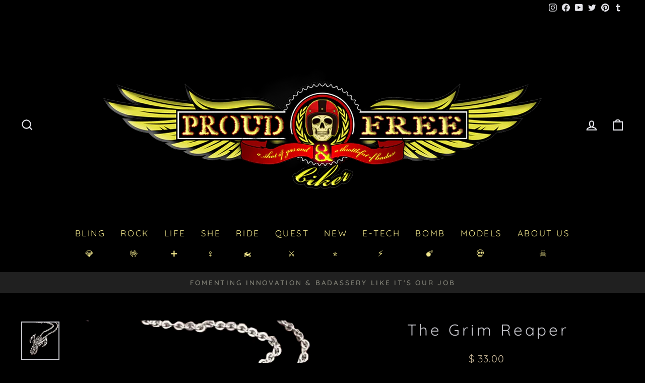

--- FILE ---
content_type: text/html; charset=utf-8
request_url: https://www.proudandfreebiker.com/collections/outlaws-necklaces/products/skeleton-pendant
body_size: 35526
content:
<!doctype html>
<html class="no-js" lang="en" dir="ltr">
<head>
  <meta charset="utf-8">
  <meta http-equiv="X-UA-Compatible" content="IE=edge,chrome=1">
  <meta name="viewport" content="width=device-width,initial-scale=1">
  <meta name="theme-color" content="#52493d">
  <link rel="canonical" href="https://www.proudandfreebiker.com/products/skeleton-pendant">
  <link rel="preconnect" href="https://cdn.shopify.com" crossorigin>
  <link rel="preconnect" href="https://fonts.shopifycdn.com" crossorigin>
  <link rel="dns-prefetch" href="https://productreviews.shopifycdn.com">
  <link rel="dns-prefetch" href="https://ajax.googleapis.com">
  <link rel="dns-prefetch" href="https://maps.googleapis.com">
  <link rel="dns-prefetch" href="https://maps.gstatic.com"><link rel="shortcut icon" href="//www.proudandfreebiker.com/cdn/shop/files/Favicon_-_winged_skull_aaa69678-c38d-46fb-8be3-4571d2109cf8_32x32.png?v=1614780502" type="image/png" /><title>The Grim Reaper
&ndash; Proud And Free Biker™
</title>
<meta name="description" content="Necklace pendant of the Taker of Souls and the Fourth Horseman of The Apocalypse • 2 chain models: male and female• Stainless steel• Environnemental: lead &amp;amp; nickel free, 100% allergy free"><meta property="og:site_name" content="Proud And Free Biker™">
  <meta property="og:url" content="https://www.proudandfreebiker.com/products/skeleton-pendant">
  <meta property="og:title" content="The Grim Reaper">
  <meta property="og:type" content="product">
  <meta property="og:description" content="Necklace pendant of the Taker of Souls and the Fourth Horseman of The Apocalypse • 2 chain models: male and female• Stainless steel• Environnemental: lead &amp;amp; nickel free, 100% allergy free"><meta property="og:image" content="http://www.proudandfreebiker.com/cdn/shop/products/grim-reaper-main.jpg?v=1573757979">
    <meta property="og:image:secure_url" content="https://www.proudandfreebiker.com/cdn/shop/products/grim-reaper-main.jpg?v=1573757979">
    <meta property="og:image:width" content="1200">
    <meta property="og:image:height" content="1200"><meta name="twitter:site" content="@ProudAndFreeBik">
  <meta name="twitter:card" content="summary_large_image">
  <meta name="twitter:title" content="The Grim Reaper">
  <meta name="twitter:description" content="Necklace pendant of the Taker of Souls and the Fourth Horseman of The Apocalypse • 2 chain models: male and female• Stainless steel• Environnemental: lead &amp;amp; nickel free, 100% allergy free">
<style data-shopify>@font-face {
  font-family: Quicksand;
  font-weight: 400;
  font-style: normal;
  font-display: swap;
  src: url("//www.proudandfreebiker.com/cdn/fonts/quicksand/quicksand_n4.bf8322a9d1da765aa396ad7b6eeb81930a6214de.woff2") format("woff2"),
       url("//www.proudandfreebiker.com/cdn/fonts/quicksand/quicksand_n4.fa4cbd232d3483059e72b11f7239959a64c98426.woff") format("woff");
}

  @font-face {
  font-family: Quicksand;
  font-weight: 400;
  font-style: normal;
  font-display: swap;
  src: url("//www.proudandfreebiker.com/cdn/fonts/quicksand/quicksand_n4.bf8322a9d1da765aa396ad7b6eeb81930a6214de.woff2") format("woff2"),
       url("//www.proudandfreebiker.com/cdn/fonts/quicksand/quicksand_n4.fa4cbd232d3483059e72b11f7239959a64c98426.woff") format("woff");
}


  @font-face {
  font-family: Quicksand;
  font-weight: 600;
  font-style: normal;
  font-display: swap;
  src: url("//www.proudandfreebiker.com/cdn/fonts/quicksand/quicksand_n6.2d744c302b66242b8689223a01c2ae7d363b7b45.woff2") format("woff2"),
       url("//www.proudandfreebiker.com/cdn/fonts/quicksand/quicksand_n6.0d771117677705be6acb5844d65cf2b9cbf6ea3d.woff") format("woff");
}

  
  
</style><link href="//www.proudandfreebiker.com/cdn/shop/t/25/assets/theme.css?v=124001904800222198941746204811" rel="stylesheet" type="text/css" media="all" />
<style data-shopify>:root {
    --typeHeaderPrimary: Quicksand;
    --typeHeaderFallback: sans-serif;
    --typeHeaderSize: 37px;
    --typeHeaderWeight: 400;
    --typeHeaderLineHeight: 1.2;
    --typeHeaderSpacing: 0.15em;

    --typeBasePrimary:Quicksand;
    --typeBaseFallback:sans-serif;
    --typeBaseSize: 18px;
    --typeBaseWeight: 400;
    --typeBaseSpacing: 0.05em;
    --typeBaseLineHeight: 1.4;

    --typeCollectionTitle: 24px;

    --iconWeight: 5px;
    --iconLinecaps: miter;

    
      --buttonRadius: 3px;
    

    --colorGridOverlayOpacity: 0.1;
  }

  .placeholder-content {
    background-image: linear-gradient(100deg, #000000 40%, #000000 63%, #000000 79%);
  }</style><script>
    document.documentElement.className = document.documentElement.className.replace('no-js', 'js');

    window.theme = window.theme || {};
    theme.routes = {
      home: "/",
      cart: "/cart.js",
      cartPage: "/cart",
      cartAdd: "/cart/add.js",
      cartChange: "/cart/change.js",
      search: "/search"
    };
    theme.strings = {
      soldOut: "Sold Out",
      unavailable: "Unavailable",
      inStockLabel: "In stock, ready to ship",
      oneStockLabel: "Low stock - [count] item left",
      otherStockLabel: "Low stock - [count] items left",
      willNotShipUntil: "Ready to ship [date]",
      willBeInStockAfter: "Back in stock [date]",
      waitingForStock: "Inventory on the way",
      savePrice: "Save [saved_amount]",
      cartEmpty: "Your cart is currently empty.",
      cartTermsConfirmation: "You must agree with the terms and conditions of sales to check out",
      searchCollections: "Collections:",
      searchPages: "Pages:",
      searchArticles: "Articles:",
      productFrom: "from ",
    };
    theme.settings = {
      cartType: "drawer",
      isCustomerTemplate: false,
      moneyFormat: "\u003cspan class=money\u003e$ {{amount}}\u003c\/span\u003e",
      saveType: "dollar",
      productImageSize: "square",
      productImageCover: false,
      predictiveSearch: true,
      predictiveSearchType: "product,article,page,collection",
      predictiveSearchVendor: false,
      predictiveSearchPrice: false,
      quickView: true,
      themeName: 'Impulse',
      themeVersion: "7.1.0"
    };
  </script>

  <script>window.performance && window.performance.mark && window.performance.mark('shopify.content_for_header.start');</script><meta id="shopify-digital-wallet" name="shopify-digital-wallet" content="/11915414/digital_wallets/dialog">
<meta name="shopify-checkout-api-token" content="3f25622bd9ba03dc73ee0e41c3cc6a8a">
<meta id="in-context-paypal-metadata" data-shop-id="11915414" data-venmo-supported="true" data-environment="production" data-locale="en_US" data-paypal-v4="true" data-currency="USD">
<link rel="alternate" type="application/json+oembed" href="https://www.proudandfreebiker.com/products/skeleton-pendant.oembed">
<script async="async" src="/checkouts/internal/preloads.js?locale=en-US"></script>
<script id="shopify-features" type="application/json">{"accessToken":"3f25622bd9ba03dc73ee0e41c3cc6a8a","betas":["rich-media-storefront-analytics"],"domain":"www.proudandfreebiker.com","predictiveSearch":true,"shopId":11915414,"locale":"en"}</script>
<script>var Shopify = Shopify || {};
Shopify.shop = "proudandfreebiker.myshopify.com";
Shopify.locale = "en";
Shopify.currency = {"active":"USD","rate":"1.0"};
Shopify.country = "US";
Shopify.theme = {"name":"☠️ WE ❤️ YOUR MOM ☠️(UPDATED)","id":122096517183,"schema_name":"Impulse","schema_version":"7.1.0","theme_store_id":857,"role":"main"};
Shopify.theme.handle = "null";
Shopify.theme.style = {"id":null,"handle":null};
Shopify.cdnHost = "www.proudandfreebiker.com/cdn";
Shopify.routes = Shopify.routes || {};
Shopify.routes.root = "/";</script>
<script type="module">!function(o){(o.Shopify=o.Shopify||{}).modules=!0}(window);</script>
<script>!function(o){function n(){var o=[];function n(){o.push(Array.prototype.slice.apply(arguments))}return n.q=o,n}var t=o.Shopify=o.Shopify||{};t.loadFeatures=n(),t.autoloadFeatures=n()}(window);</script>
<script id="shop-js-analytics" type="application/json">{"pageType":"product"}</script>
<script defer="defer" async type="module" src="//www.proudandfreebiker.com/cdn/shopifycloud/shop-js/modules/v2/client.init-shop-cart-sync_BN7fPSNr.en.esm.js"></script>
<script defer="defer" async type="module" src="//www.proudandfreebiker.com/cdn/shopifycloud/shop-js/modules/v2/chunk.common_Cbph3Kss.esm.js"></script>
<script defer="defer" async type="module" src="//www.proudandfreebiker.com/cdn/shopifycloud/shop-js/modules/v2/chunk.modal_DKumMAJ1.esm.js"></script>
<script type="module">
  await import("//www.proudandfreebiker.com/cdn/shopifycloud/shop-js/modules/v2/client.init-shop-cart-sync_BN7fPSNr.en.esm.js");
await import("//www.proudandfreebiker.com/cdn/shopifycloud/shop-js/modules/v2/chunk.common_Cbph3Kss.esm.js");
await import("//www.proudandfreebiker.com/cdn/shopifycloud/shop-js/modules/v2/chunk.modal_DKumMAJ1.esm.js");

  window.Shopify.SignInWithShop?.initShopCartSync?.({"fedCMEnabled":true,"windoidEnabled":true});

</script>
<script>(function() {
  var isLoaded = false;
  function asyncLoad() {
    if (isLoaded) return;
    isLoaded = true;
    var urls = ["https:\/\/dfjp7gc2z6ooe.cloudfront.net\/assets\/sky_pilot_v3.js?shop=proudandfreebiker.myshopify.com","https:\/\/sy.salesmanago.pl\/monitcode?shop=proudandfreebiker.myshopify.com","https:\/\/sy.salesmanago.pl\/assets\/js\/smclient.js?shop=proudandfreebiker.myshopify.com","https:\/\/cdn.getcarro.com\/script-tags\/all\/050820094100.js?shop=proudandfreebiker.myshopify.com","https:\/\/instafeed.nfcube.com\/cdn\/e410e0dab9607ee893e4ea71cb102e89.js?shop=proudandfreebiker.myshopify.com","https:\/\/customer-first-focus.b-cdn.net\/cffPCLoader_min.js?shop=proudandfreebiker.myshopify.com"];
    for (var i = 0; i < urls.length; i++) {
      var s = document.createElement('script');
      s.type = 'text/javascript';
      s.async = true;
      s.src = urls[i];
      var x = document.getElementsByTagName('script')[0];
      x.parentNode.insertBefore(s, x);
    }
  };
  if(window.attachEvent) {
    window.attachEvent('onload', asyncLoad);
  } else {
    window.addEventListener('load', asyncLoad, false);
  }
})();</script>
<script id="__st">var __st={"a":11915414,"offset":-18000,"reqid":"7d62a4b0-06d3-401f-a565-f4263d14a777-1769768498","pageurl":"www.proudandfreebiker.com\/collections\/outlaws-necklaces\/products\/skeleton-pendant","u":"1a02ac8b8a22","p":"product","rtyp":"product","rid":5498480327};</script>
<script>window.ShopifyPaypalV4VisibilityTracking = true;</script>
<script id="captcha-bootstrap">!function(){'use strict';const t='contact',e='account',n='new_comment',o=[[t,t],['blogs',n],['comments',n],[t,'customer']],c=[[e,'customer_login'],[e,'guest_login'],[e,'recover_customer_password'],[e,'create_customer']],r=t=>t.map((([t,e])=>`form[action*='/${t}']:not([data-nocaptcha='true']) input[name='form_type'][value='${e}']`)).join(','),a=t=>()=>t?[...document.querySelectorAll(t)].map((t=>t.form)):[];function s(){const t=[...o],e=r(t);return a(e)}const i='password',u='form_key',d=['recaptcha-v3-token','g-recaptcha-response','h-captcha-response',i],f=()=>{try{return window.sessionStorage}catch{return}},m='__shopify_v',_=t=>t.elements[u];function p(t,e,n=!1){try{const o=window.sessionStorage,c=JSON.parse(o.getItem(e)),{data:r}=function(t){const{data:e,action:n}=t;return t[m]||n?{data:e,action:n}:{data:t,action:n}}(c);for(const[e,n]of Object.entries(r))t.elements[e]&&(t.elements[e].value=n);n&&o.removeItem(e)}catch(o){console.error('form repopulation failed',{error:o})}}const l='form_type',E='cptcha';function T(t){t.dataset[E]=!0}const w=window,h=w.document,L='Shopify',v='ce_forms',y='captcha';let A=!1;((t,e)=>{const n=(g='f06e6c50-85a8-45c8-87d0-21a2b65856fe',I='https://cdn.shopify.com/shopifycloud/storefront-forms-hcaptcha/ce_storefront_forms_captcha_hcaptcha.v1.5.2.iife.js',D={infoText:'Protected by hCaptcha',privacyText:'Privacy',termsText:'Terms'},(t,e,n)=>{const o=w[L][v],c=o.bindForm;if(c)return c(t,g,e,D).then(n);var r;o.q.push([[t,g,e,D],n]),r=I,A||(h.body.append(Object.assign(h.createElement('script'),{id:'captcha-provider',async:!0,src:r})),A=!0)});var g,I,D;w[L]=w[L]||{},w[L][v]=w[L][v]||{},w[L][v].q=[],w[L][y]=w[L][y]||{},w[L][y].protect=function(t,e){n(t,void 0,e),T(t)},Object.freeze(w[L][y]),function(t,e,n,w,h,L){const[v,y,A,g]=function(t,e,n){const i=e?o:[],u=t?c:[],d=[...i,...u],f=r(d),m=r(i),_=r(d.filter((([t,e])=>n.includes(e))));return[a(f),a(m),a(_),s()]}(w,h,L),I=t=>{const e=t.target;return e instanceof HTMLFormElement?e:e&&e.form},D=t=>v().includes(t);t.addEventListener('submit',(t=>{const e=I(t);if(!e)return;const n=D(e)&&!e.dataset.hcaptchaBound&&!e.dataset.recaptchaBound,o=_(e),c=g().includes(e)&&(!o||!o.value);(n||c)&&t.preventDefault(),c&&!n&&(function(t){try{if(!f())return;!function(t){const e=f();if(!e)return;const n=_(t);if(!n)return;const o=n.value;o&&e.removeItem(o)}(t);const e=Array.from(Array(32),(()=>Math.random().toString(36)[2])).join('');!function(t,e){_(t)||t.append(Object.assign(document.createElement('input'),{type:'hidden',name:u})),t.elements[u].value=e}(t,e),function(t,e){const n=f();if(!n)return;const o=[...t.querySelectorAll(`input[type='${i}']`)].map((({name:t})=>t)),c=[...d,...o],r={};for(const[a,s]of new FormData(t).entries())c.includes(a)||(r[a]=s);n.setItem(e,JSON.stringify({[m]:1,action:t.action,data:r}))}(t,e)}catch(e){console.error('failed to persist form',e)}}(e),e.submit())}));const S=(t,e)=>{t&&!t.dataset[E]&&(n(t,e.some((e=>e===t))),T(t))};for(const o of['focusin','change'])t.addEventListener(o,(t=>{const e=I(t);D(e)&&S(e,y())}));const B=e.get('form_key'),M=e.get(l),P=B&&M;t.addEventListener('DOMContentLoaded',(()=>{const t=y();if(P)for(const e of t)e.elements[l].value===M&&p(e,B);[...new Set([...A(),...v().filter((t=>'true'===t.dataset.shopifyCaptcha))])].forEach((e=>S(e,t)))}))}(h,new URLSearchParams(w.location.search),n,t,e,['guest_login'])})(!0,!0)}();</script>
<script integrity="sha256-4kQ18oKyAcykRKYeNunJcIwy7WH5gtpwJnB7kiuLZ1E=" data-source-attribution="shopify.loadfeatures" defer="defer" src="//www.proudandfreebiker.com/cdn/shopifycloud/storefront/assets/storefront/load_feature-a0a9edcb.js" crossorigin="anonymous"></script>
<script data-source-attribution="shopify.dynamic_checkout.dynamic.init">var Shopify=Shopify||{};Shopify.PaymentButton=Shopify.PaymentButton||{isStorefrontPortableWallets:!0,init:function(){window.Shopify.PaymentButton.init=function(){};var t=document.createElement("script");t.src="https://www.proudandfreebiker.com/cdn/shopifycloud/portable-wallets/latest/portable-wallets.en.js",t.type="module",document.head.appendChild(t)}};
</script>
<script data-source-attribution="shopify.dynamic_checkout.buyer_consent">
  function portableWalletsHideBuyerConsent(e){var t=document.getElementById("shopify-buyer-consent"),n=document.getElementById("shopify-subscription-policy-button");t&&n&&(t.classList.add("hidden"),t.setAttribute("aria-hidden","true"),n.removeEventListener("click",e))}function portableWalletsShowBuyerConsent(e){var t=document.getElementById("shopify-buyer-consent"),n=document.getElementById("shopify-subscription-policy-button");t&&n&&(t.classList.remove("hidden"),t.removeAttribute("aria-hidden"),n.addEventListener("click",e))}window.Shopify?.PaymentButton&&(window.Shopify.PaymentButton.hideBuyerConsent=portableWalletsHideBuyerConsent,window.Shopify.PaymentButton.showBuyerConsent=portableWalletsShowBuyerConsent);
</script>
<script>
  function portableWalletsCleanup(e){e&&e.src&&console.error("Failed to load portable wallets script "+e.src);var t=document.querySelectorAll("shopify-accelerated-checkout .shopify-payment-button__skeleton, shopify-accelerated-checkout-cart .wallet-cart-button__skeleton"),e=document.getElementById("shopify-buyer-consent");for(let e=0;e<t.length;e++)t[e].remove();e&&e.remove()}function portableWalletsNotLoadedAsModule(e){e instanceof ErrorEvent&&"string"==typeof e.message&&e.message.includes("import.meta")&&"string"==typeof e.filename&&e.filename.includes("portable-wallets")&&(window.removeEventListener("error",portableWalletsNotLoadedAsModule),window.Shopify.PaymentButton.failedToLoad=e,"loading"===document.readyState?document.addEventListener("DOMContentLoaded",window.Shopify.PaymentButton.init):window.Shopify.PaymentButton.init())}window.addEventListener("error",portableWalletsNotLoadedAsModule);
</script>

<script type="module" src="https://www.proudandfreebiker.com/cdn/shopifycloud/portable-wallets/latest/portable-wallets.en.js" onError="portableWalletsCleanup(this)" crossorigin="anonymous"></script>
<script nomodule>
  document.addEventListener("DOMContentLoaded", portableWalletsCleanup);
</script>

<link id="shopify-accelerated-checkout-styles" rel="stylesheet" media="screen" href="https://www.proudandfreebiker.com/cdn/shopifycloud/portable-wallets/latest/accelerated-checkout-backwards-compat.css" crossorigin="anonymous">
<style id="shopify-accelerated-checkout-cart">
        #shopify-buyer-consent {
  margin-top: 1em;
  display: inline-block;
  width: 100%;
}

#shopify-buyer-consent.hidden {
  display: none;
}

#shopify-subscription-policy-button {
  background: none;
  border: none;
  padding: 0;
  text-decoration: underline;
  font-size: inherit;
  cursor: pointer;
}

#shopify-subscription-policy-button::before {
  box-shadow: none;
}

      </style>

<script>window.performance && window.performance.mark && window.performance.mark('shopify.content_for_header.end');</script>

  <script src="//www.proudandfreebiker.com/cdn/shop/t/25/assets/vendor-scripts-v11.js" defer="defer"></script><script src="//www.proudandfreebiker.com/cdn/shop/t/25/assets/theme.js?v=13862351161817530741672139226" defer="defer"></script>
<link href="https://monorail-edge.shopifysvc.com" rel="dns-prefetch">
<script>(function(){if ("sendBeacon" in navigator && "performance" in window) {try {var session_token_from_headers = performance.getEntriesByType('navigation')[0].serverTiming.find(x => x.name == '_s').description;} catch {var session_token_from_headers = undefined;}var session_cookie_matches = document.cookie.match(/_shopify_s=([^;]*)/);var session_token_from_cookie = session_cookie_matches && session_cookie_matches.length === 2 ? session_cookie_matches[1] : "";var session_token = session_token_from_headers || session_token_from_cookie || "";function handle_abandonment_event(e) {var entries = performance.getEntries().filter(function(entry) {return /monorail-edge.shopifysvc.com/.test(entry.name);});if (!window.abandonment_tracked && entries.length === 0) {window.abandonment_tracked = true;var currentMs = Date.now();var navigation_start = performance.timing.navigationStart;var payload = {shop_id: 11915414,url: window.location.href,navigation_start,duration: currentMs - navigation_start,session_token,page_type: "product"};window.navigator.sendBeacon("https://monorail-edge.shopifysvc.com/v1/produce", JSON.stringify({schema_id: "online_store_buyer_site_abandonment/1.1",payload: payload,metadata: {event_created_at_ms: currentMs,event_sent_at_ms: currentMs}}));}}window.addEventListener('pagehide', handle_abandonment_event);}}());</script>
<script id="web-pixels-manager-setup">(function e(e,d,r,n,o){if(void 0===o&&(o={}),!Boolean(null===(a=null===(i=window.Shopify)||void 0===i?void 0:i.analytics)||void 0===a?void 0:a.replayQueue)){var i,a;window.Shopify=window.Shopify||{};var t=window.Shopify;t.analytics=t.analytics||{};var s=t.analytics;s.replayQueue=[],s.publish=function(e,d,r){return s.replayQueue.push([e,d,r]),!0};try{self.performance.mark("wpm:start")}catch(e){}var l=function(){var e={modern:/Edge?\/(1{2}[4-9]|1[2-9]\d|[2-9]\d{2}|\d{4,})\.\d+(\.\d+|)|Firefox\/(1{2}[4-9]|1[2-9]\d|[2-9]\d{2}|\d{4,})\.\d+(\.\d+|)|Chrom(ium|e)\/(9{2}|\d{3,})\.\d+(\.\d+|)|(Maci|X1{2}).+ Version\/(15\.\d+|(1[6-9]|[2-9]\d|\d{3,})\.\d+)([,.]\d+|)( \(\w+\)|)( Mobile\/\w+|) Safari\/|Chrome.+OPR\/(9{2}|\d{3,})\.\d+\.\d+|(CPU[ +]OS|iPhone[ +]OS|CPU[ +]iPhone|CPU IPhone OS|CPU iPad OS)[ +]+(15[._]\d+|(1[6-9]|[2-9]\d|\d{3,})[._]\d+)([._]\d+|)|Android:?[ /-](13[3-9]|1[4-9]\d|[2-9]\d{2}|\d{4,})(\.\d+|)(\.\d+|)|Android.+Firefox\/(13[5-9]|1[4-9]\d|[2-9]\d{2}|\d{4,})\.\d+(\.\d+|)|Android.+Chrom(ium|e)\/(13[3-9]|1[4-9]\d|[2-9]\d{2}|\d{4,})\.\d+(\.\d+|)|SamsungBrowser\/([2-9]\d|\d{3,})\.\d+/,legacy:/Edge?\/(1[6-9]|[2-9]\d|\d{3,})\.\d+(\.\d+|)|Firefox\/(5[4-9]|[6-9]\d|\d{3,})\.\d+(\.\d+|)|Chrom(ium|e)\/(5[1-9]|[6-9]\d|\d{3,})\.\d+(\.\d+|)([\d.]+$|.*Safari\/(?![\d.]+ Edge\/[\d.]+$))|(Maci|X1{2}).+ Version\/(10\.\d+|(1[1-9]|[2-9]\d|\d{3,})\.\d+)([,.]\d+|)( \(\w+\)|)( Mobile\/\w+|) Safari\/|Chrome.+OPR\/(3[89]|[4-9]\d|\d{3,})\.\d+\.\d+|(CPU[ +]OS|iPhone[ +]OS|CPU[ +]iPhone|CPU IPhone OS|CPU iPad OS)[ +]+(10[._]\d+|(1[1-9]|[2-9]\d|\d{3,})[._]\d+)([._]\d+|)|Android:?[ /-](13[3-9]|1[4-9]\d|[2-9]\d{2}|\d{4,})(\.\d+|)(\.\d+|)|Mobile Safari.+OPR\/([89]\d|\d{3,})\.\d+\.\d+|Android.+Firefox\/(13[5-9]|1[4-9]\d|[2-9]\d{2}|\d{4,})\.\d+(\.\d+|)|Android.+Chrom(ium|e)\/(13[3-9]|1[4-9]\d|[2-9]\d{2}|\d{4,})\.\d+(\.\d+|)|Android.+(UC? ?Browser|UCWEB|U3)[ /]?(15\.([5-9]|\d{2,})|(1[6-9]|[2-9]\d|\d{3,})\.\d+)\.\d+|SamsungBrowser\/(5\.\d+|([6-9]|\d{2,})\.\d+)|Android.+MQ{2}Browser\/(14(\.(9|\d{2,})|)|(1[5-9]|[2-9]\d|\d{3,})(\.\d+|))(\.\d+|)|K[Aa][Ii]OS\/(3\.\d+|([4-9]|\d{2,})\.\d+)(\.\d+|)/},d=e.modern,r=e.legacy,n=navigator.userAgent;return n.match(d)?"modern":n.match(r)?"legacy":"unknown"}(),u="modern"===l?"modern":"legacy",c=(null!=n?n:{modern:"",legacy:""})[u],f=function(e){return[e.baseUrl,"/wpm","/b",e.hashVersion,"modern"===e.buildTarget?"m":"l",".js"].join("")}({baseUrl:d,hashVersion:r,buildTarget:u}),m=function(e){var d=e.version,r=e.bundleTarget,n=e.surface,o=e.pageUrl,i=e.monorailEndpoint;return{emit:function(e){var a=e.status,t=e.errorMsg,s=(new Date).getTime(),l=JSON.stringify({metadata:{event_sent_at_ms:s},events:[{schema_id:"web_pixels_manager_load/3.1",payload:{version:d,bundle_target:r,page_url:o,status:a,surface:n,error_msg:t},metadata:{event_created_at_ms:s}}]});if(!i)return console&&console.warn&&console.warn("[Web Pixels Manager] No Monorail endpoint provided, skipping logging."),!1;try{return self.navigator.sendBeacon.bind(self.navigator)(i,l)}catch(e){}var u=new XMLHttpRequest;try{return u.open("POST",i,!0),u.setRequestHeader("Content-Type","text/plain"),u.send(l),!0}catch(e){return console&&console.warn&&console.warn("[Web Pixels Manager] Got an unhandled error while logging to Monorail."),!1}}}}({version:r,bundleTarget:l,surface:e.surface,pageUrl:self.location.href,monorailEndpoint:e.monorailEndpoint});try{o.browserTarget=l,function(e){var d=e.src,r=e.async,n=void 0===r||r,o=e.onload,i=e.onerror,a=e.sri,t=e.scriptDataAttributes,s=void 0===t?{}:t,l=document.createElement("script"),u=document.querySelector("head"),c=document.querySelector("body");if(l.async=n,l.src=d,a&&(l.integrity=a,l.crossOrigin="anonymous"),s)for(var f in s)if(Object.prototype.hasOwnProperty.call(s,f))try{l.dataset[f]=s[f]}catch(e){}if(o&&l.addEventListener("load",o),i&&l.addEventListener("error",i),u)u.appendChild(l);else{if(!c)throw new Error("Did not find a head or body element to append the script");c.appendChild(l)}}({src:f,async:!0,onload:function(){if(!function(){var e,d;return Boolean(null===(d=null===(e=window.Shopify)||void 0===e?void 0:e.analytics)||void 0===d?void 0:d.initialized)}()){var d=window.webPixelsManager.init(e)||void 0;if(d){var r=window.Shopify.analytics;r.replayQueue.forEach((function(e){var r=e[0],n=e[1],o=e[2];d.publishCustomEvent(r,n,o)})),r.replayQueue=[],r.publish=d.publishCustomEvent,r.visitor=d.visitor,r.initialized=!0}}},onerror:function(){return m.emit({status:"failed",errorMsg:"".concat(f," has failed to load")})},sri:function(e){var d=/^sha384-[A-Za-z0-9+/=]+$/;return"string"==typeof e&&d.test(e)}(c)?c:"",scriptDataAttributes:o}),m.emit({status:"loading"})}catch(e){m.emit({status:"failed",errorMsg:(null==e?void 0:e.message)||"Unknown error"})}}})({shopId: 11915414,storefrontBaseUrl: "https://www.proudandfreebiker.com",extensionsBaseUrl: "https://extensions.shopifycdn.com/cdn/shopifycloud/web-pixels-manager",monorailEndpoint: "https://monorail-edge.shopifysvc.com/unstable/produce_batch",surface: "storefront-renderer",enabledBetaFlags: ["2dca8a86"],webPixelsConfigList: [{"id":"1018724415","configuration":"{\"hashed_organization_id\":\"a0c2b145f0ecd1dc44fd04751c192d8f_v1\",\"app_key\":\"proudandfreebiker\",\"allow_collect_personal_data\":\"true\"}","eventPayloadVersion":"v1","runtimeContext":"STRICT","scriptVersion":"c3e64302e4c6a915b615bb03ddf3784a","type":"APP","apiClientId":111542,"privacyPurposes":["ANALYTICS","MARKETING","SALE_OF_DATA"],"dataSharingAdjustments":{"protectedCustomerApprovalScopes":["read_customer_address","read_customer_email","read_customer_name","read_customer_personal_data","read_customer_phone"]}},{"id":"shopify-app-pixel","configuration":"{}","eventPayloadVersion":"v1","runtimeContext":"STRICT","scriptVersion":"0450","apiClientId":"shopify-pixel","type":"APP","privacyPurposes":["ANALYTICS","MARKETING"]},{"id":"shopify-custom-pixel","eventPayloadVersion":"v1","runtimeContext":"LAX","scriptVersion":"0450","apiClientId":"shopify-pixel","type":"CUSTOM","privacyPurposes":["ANALYTICS","MARKETING"]}],isMerchantRequest: false,initData: {"shop":{"name":"Proud And Free Biker™","paymentSettings":{"currencyCode":"USD"},"myshopifyDomain":"proudandfreebiker.myshopify.com","countryCode":"US","storefrontUrl":"https:\/\/www.proudandfreebiker.com"},"customer":null,"cart":null,"checkout":null,"productVariants":[{"price":{"amount":33.0,"currencyCode":"USD"},"product":{"title":"The Grim Reaper","vendor":"Proudandfreebiker","id":"5498480327","untranslatedTitle":"The Grim Reaper","url":"\/products\/skeleton-pendant","type":""},"id":"17209783687","image":{"src":"\/\/www.proudandfreebiker.com\/cdn\/shop\/products\/grim-reaper-main.jpg?v=1573757979"},"sku":"","title":"Male","untranslatedTitle":"Male"},{"price":{"amount":33.0,"currencyCode":"USD"},"product":{"title":"The Grim Reaper","vendor":"Proudandfreebiker","id":"5498480327","untranslatedTitle":"The Grim Reaper","url":"\/products\/skeleton-pendant","type":""},"id":"17210029703","image":{"src":"\/\/www.proudandfreebiker.com\/cdn\/shop\/products\/grim-reaper-main.jpg?v=1573757979"},"sku":"","title":"Female","untranslatedTitle":"Female"}],"purchasingCompany":null},},"https://www.proudandfreebiker.com/cdn","1d2a099fw23dfb22ep557258f5m7a2edbae",{"modern":"","legacy":""},{"shopId":"11915414","storefrontBaseUrl":"https:\/\/www.proudandfreebiker.com","extensionBaseUrl":"https:\/\/extensions.shopifycdn.com\/cdn\/shopifycloud\/web-pixels-manager","surface":"storefront-renderer","enabledBetaFlags":"[\"2dca8a86\"]","isMerchantRequest":"false","hashVersion":"1d2a099fw23dfb22ep557258f5m7a2edbae","publish":"custom","events":"[[\"page_viewed\",{}],[\"product_viewed\",{\"productVariant\":{\"price\":{\"amount\":33.0,\"currencyCode\":\"USD\"},\"product\":{\"title\":\"The Grim Reaper\",\"vendor\":\"Proudandfreebiker\",\"id\":\"5498480327\",\"untranslatedTitle\":\"The Grim Reaper\",\"url\":\"\/products\/skeleton-pendant\",\"type\":\"\"},\"id\":\"17209783687\",\"image\":{\"src\":\"\/\/www.proudandfreebiker.com\/cdn\/shop\/products\/grim-reaper-main.jpg?v=1573757979\"},\"sku\":\"\",\"title\":\"Male\",\"untranslatedTitle\":\"Male\"}}]]"});</script><script>
  window.ShopifyAnalytics = window.ShopifyAnalytics || {};
  window.ShopifyAnalytics.meta = window.ShopifyAnalytics.meta || {};
  window.ShopifyAnalytics.meta.currency = 'USD';
  var meta = {"product":{"id":5498480327,"gid":"gid:\/\/shopify\/Product\/5498480327","vendor":"Proudandfreebiker","type":"","handle":"skeleton-pendant","variants":[{"id":17209783687,"price":3300,"name":"The Grim Reaper - Male","public_title":"Male","sku":""},{"id":17210029703,"price":3300,"name":"The Grim Reaper - Female","public_title":"Female","sku":""}],"remote":false},"page":{"pageType":"product","resourceType":"product","resourceId":5498480327,"requestId":"7d62a4b0-06d3-401f-a565-f4263d14a777-1769768498"}};
  for (var attr in meta) {
    window.ShopifyAnalytics.meta[attr] = meta[attr];
  }
</script>
<script class="analytics">
  (function () {
    var customDocumentWrite = function(content) {
      var jquery = null;

      if (window.jQuery) {
        jquery = window.jQuery;
      } else if (window.Checkout && window.Checkout.$) {
        jquery = window.Checkout.$;
      }

      if (jquery) {
        jquery('body').append(content);
      }
    };

    var hasLoggedConversion = function(token) {
      if (token) {
        return document.cookie.indexOf('loggedConversion=' + token) !== -1;
      }
      return false;
    }

    var setCookieIfConversion = function(token) {
      if (token) {
        var twoMonthsFromNow = new Date(Date.now());
        twoMonthsFromNow.setMonth(twoMonthsFromNow.getMonth() + 2);

        document.cookie = 'loggedConversion=' + token + '; expires=' + twoMonthsFromNow;
      }
    }

    var trekkie = window.ShopifyAnalytics.lib = window.trekkie = window.trekkie || [];
    if (trekkie.integrations) {
      return;
    }
    trekkie.methods = [
      'identify',
      'page',
      'ready',
      'track',
      'trackForm',
      'trackLink'
    ];
    trekkie.factory = function(method) {
      return function() {
        var args = Array.prototype.slice.call(arguments);
        args.unshift(method);
        trekkie.push(args);
        return trekkie;
      };
    };
    for (var i = 0; i < trekkie.methods.length; i++) {
      var key = trekkie.methods[i];
      trekkie[key] = trekkie.factory(key);
    }
    trekkie.load = function(config) {
      trekkie.config = config || {};
      trekkie.config.initialDocumentCookie = document.cookie;
      var first = document.getElementsByTagName('script')[0];
      var script = document.createElement('script');
      script.type = 'text/javascript';
      script.onerror = function(e) {
        var scriptFallback = document.createElement('script');
        scriptFallback.type = 'text/javascript';
        scriptFallback.onerror = function(error) {
                var Monorail = {
      produce: function produce(monorailDomain, schemaId, payload) {
        var currentMs = new Date().getTime();
        var event = {
          schema_id: schemaId,
          payload: payload,
          metadata: {
            event_created_at_ms: currentMs,
            event_sent_at_ms: currentMs
          }
        };
        return Monorail.sendRequest("https://" + monorailDomain + "/v1/produce", JSON.stringify(event));
      },
      sendRequest: function sendRequest(endpointUrl, payload) {
        // Try the sendBeacon API
        if (window && window.navigator && typeof window.navigator.sendBeacon === 'function' && typeof window.Blob === 'function' && !Monorail.isIos12()) {
          var blobData = new window.Blob([payload], {
            type: 'text/plain'
          });

          if (window.navigator.sendBeacon(endpointUrl, blobData)) {
            return true;
          } // sendBeacon was not successful

        } // XHR beacon

        var xhr = new XMLHttpRequest();

        try {
          xhr.open('POST', endpointUrl);
          xhr.setRequestHeader('Content-Type', 'text/plain');
          xhr.send(payload);
        } catch (e) {
          console.log(e);
        }

        return false;
      },
      isIos12: function isIos12() {
        return window.navigator.userAgent.lastIndexOf('iPhone; CPU iPhone OS 12_') !== -1 || window.navigator.userAgent.lastIndexOf('iPad; CPU OS 12_') !== -1;
      }
    };
    Monorail.produce('monorail-edge.shopifysvc.com',
      'trekkie_storefront_load_errors/1.1',
      {shop_id: 11915414,
      theme_id: 122096517183,
      app_name: "storefront",
      context_url: window.location.href,
      source_url: "//www.proudandfreebiker.com/cdn/s/trekkie.storefront.c59ea00e0474b293ae6629561379568a2d7c4bba.min.js"});

        };
        scriptFallback.async = true;
        scriptFallback.src = '//www.proudandfreebiker.com/cdn/s/trekkie.storefront.c59ea00e0474b293ae6629561379568a2d7c4bba.min.js';
        first.parentNode.insertBefore(scriptFallback, first);
      };
      script.async = true;
      script.src = '//www.proudandfreebiker.com/cdn/s/trekkie.storefront.c59ea00e0474b293ae6629561379568a2d7c4bba.min.js';
      first.parentNode.insertBefore(script, first);
    };
    trekkie.load(
      {"Trekkie":{"appName":"storefront","development":false,"defaultAttributes":{"shopId":11915414,"isMerchantRequest":null,"themeId":122096517183,"themeCityHash":"1031885716374115185","contentLanguage":"en","currency":"USD","eventMetadataId":"3013a40a-513e-457c-ad53-0d73700b6573"},"isServerSideCookieWritingEnabled":true,"monorailRegion":"shop_domain","enabledBetaFlags":["65f19447","b5387b81"]},"Session Attribution":{},"S2S":{"facebookCapiEnabled":false,"source":"trekkie-storefront-renderer","apiClientId":580111}}
    );

    var loaded = false;
    trekkie.ready(function() {
      if (loaded) return;
      loaded = true;

      window.ShopifyAnalytics.lib = window.trekkie;

      var originalDocumentWrite = document.write;
      document.write = customDocumentWrite;
      try { window.ShopifyAnalytics.merchantGoogleAnalytics.call(this); } catch(error) {};
      document.write = originalDocumentWrite;

      window.ShopifyAnalytics.lib.page(null,{"pageType":"product","resourceType":"product","resourceId":5498480327,"requestId":"7d62a4b0-06d3-401f-a565-f4263d14a777-1769768498","shopifyEmitted":true});

      var match = window.location.pathname.match(/checkouts\/(.+)\/(thank_you|post_purchase)/)
      var token = match? match[1]: undefined;
      if (!hasLoggedConversion(token)) {
        setCookieIfConversion(token);
        window.ShopifyAnalytics.lib.track("Viewed Product",{"currency":"USD","variantId":17209783687,"productId":5498480327,"productGid":"gid:\/\/shopify\/Product\/5498480327","name":"The Grim Reaper - Male","price":"33.00","sku":"","brand":"Proudandfreebiker","variant":"Male","category":"","nonInteraction":true,"remote":false},undefined,undefined,{"shopifyEmitted":true});
      window.ShopifyAnalytics.lib.track("monorail:\/\/trekkie_storefront_viewed_product\/1.1",{"currency":"USD","variantId":17209783687,"productId":5498480327,"productGid":"gid:\/\/shopify\/Product\/5498480327","name":"The Grim Reaper - Male","price":"33.00","sku":"","brand":"Proudandfreebiker","variant":"Male","category":"","nonInteraction":true,"remote":false,"referer":"https:\/\/www.proudandfreebiker.com\/collections\/outlaws-necklaces\/products\/skeleton-pendant"});
      }
    });


        var eventsListenerScript = document.createElement('script');
        eventsListenerScript.async = true;
        eventsListenerScript.src = "//www.proudandfreebiker.com/cdn/shopifycloud/storefront/assets/shop_events_listener-3da45d37.js";
        document.getElementsByTagName('head')[0].appendChild(eventsListenerScript);

})();</script>
  <script>
  if (!window.ga || (window.ga && typeof window.ga !== 'function')) {
    window.ga = function ga() {
      (window.ga.q = window.ga.q || []).push(arguments);
      if (window.Shopify && window.Shopify.analytics && typeof window.Shopify.analytics.publish === 'function') {
        window.Shopify.analytics.publish("ga_stub_called", {}, {sendTo: "google_osp_migration"});
      }
      console.error("Shopify's Google Analytics stub called with:", Array.from(arguments), "\nSee https://help.shopify.com/manual/promoting-marketing/pixels/pixel-migration#google for more information.");
    };
    if (window.Shopify && window.Shopify.analytics && typeof window.Shopify.analytics.publish === 'function') {
      window.Shopify.analytics.publish("ga_stub_initialized", {}, {sendTo: "google_osp_migration"});
    }
  }
</script>
<script
  defer
  src="https://www.proudandfreebiker.com/cdn/shopifycloud/perf-kit/shopify-perf-kit-3.1.0.min.js"
  data-application="storefront-renderer"
  data-shop-id="11915414"
  data-render-region="gcp-us-central1"
  data-page-type="product"
  data-theme-instance-id="122096517183"
  data-theme-name="Impulse"
  data-theme-version="7.1.0"
  data-monorail-region="shop_domain"
  data-resource-timing-sampling-rate="10"
  data-shs="true"
  data-shs-beacon="true"
  data-shs-export-with-fetch="true"
  data-shs-logs-sample-rate="1"
  data-shs-beacon-endpoint="https://www.proudandfreebiker.com/api/collect"
></script>
</head>

<body class="template-product" data-center-text="true" data-button_style="round-slight" data-type_header_capitalize="false" data-type_headers_align_text="true" data-type_product_capitalize="true" data-swatch_style="round" >

  <a class="in-page-link visually-hidden skip-link" href="#MainContent">Skip to content</a>

  <div id="PageContainer" class="page-container">
    <div class="transition-body"><div id="shopify-section-header" class="shopify-section">

<div id="NavDrawer" class="drawer drawer--left">
  <div class="drawer__contents">
    <div class="drawer__fixed-header">
      <div class="drawer__header appear-animation appear-delay-1">
        <div class="h2 drawer__title"></div>
        <div class="drawer__close">
          <button type="button" class="drawer__close-button js-drawer-close">
            <svg aria-hidden="true" focusable="false" role="presentation" class="icon icon-close" viewBox="0 0 64 64"><path d="M19 17.61l27.12 27.13m0-27.12L19 44.74"/></svg>
            <span class="icon__fallback-text">Close menu</span>
          </button>
        </div>
      </div>
    </div>
    <div class="drawer__scrollable">
      <ul class="mobile-nav mobile-nav--heading-style" role="navigation" aria-label="Primary"><li class="mobile-nav__item appear-animation appear-delay-2"><div class="mobile-nav__has-sublist"><a href="/collections/smart-collection-2"
                    class="mobile-nav__link mobile-nav__link--top-level"
                    id="Label-collections-smart-collection-21"
                    >
                    <font color="#F0E68C">BLING<BR><BR>💎</FONT>
                  </a>
                  <div class="mobile-nav__toggle">
                    <button type="button"
                      aria-controls="Linklist-collections-smart-collection-21" aria-open="true"
                      aria-labelledby="Label-collections-smart-collection-21"
                      class="collapsible-trigger collapsible--auto-height is-open"><span class="collapsible-trigger__icon collapsible-trigger__icon--open" role="presentation">
  <svg aria-hidden="true" focusable="false" role="presentation" class="icon icon--wide icon-chevron-down" viewBox="0 0 28 16"><path d="M1.57 1.59l12.76 12.77L27.1 1.59" stroke-width="2" stroke="#000" fill="none" fill-rule="evenodd"/></svg>
</span>
</button>
                  </div></div><div id="Linklist-collections-smart-collection-21"
                class="mobile-nav__sublist collapsible-content collapsible-content--all is-open"
                style="height: auto;">
                <div class="collapsible-content__inner">
                  <ul class="mobile-nav__sublist"><li class="mobile-nav__item">
                        <div class="mobile-nav__child-item"><a href="/collections/rings-1"
                              class="mobile-nav__link"
                              id="Sublabel-collections-rings-11"
                              >
                              RINGS
                            </a><button type="button"
                              aria-controls="Sublinklist-collections-smart-collection-21-collections-rings-11"
                              aria-labelledby="Sublabel-collections-rings-11"
                              class="collapsible-trigger"><span class="collapsible-trigger__icon collapsible-trigger__icon--circle collapsible-trigger__icon--open" role="presentation">
  <svg aria-hidden="true" focusable="false" role="presentation" class="icon icon--wide icon-chevron-down" viewBox="0 0 28 16"><path d="M1.57 1.59l12.76 12.77L27.1 1.59" stroke-width="2" stroke="#000" fill="none" fill-rule="evenodd"/></svg>
</span>
</button></div><div
                            id="Sublinklist-collections-smart-collection-21-collections-rings-11"
                            aria-labelledby="Sublabel-collections-rings-11"
                            class="mobile-nav__sublist collapsible-content collapsible-content--all"
                            >
                            <div class="collapsible-content__inner">
                              <ul class="mobile-nav__grandchildlist"><li class="mobile-nav__item">
                                    <a href="/collections/skulls" class="mobile-nav__link">
                                      Skulls
                                    </a>
                                  </li><li class="mobile-nav__item">
                                    <a href="/collections/outlaws-rings" class="mobile-nav__link">
                                      Outlaws
                                    </a>
                                  </li><li class="mobile-nav__item">
                                    <a href="/collections/racing-style-rings" class="mobile-nav__link">
                                      Racing Style
                                    </a>
                                  </li><li class="mobile-nav__item">
                                    <a href="/collections/precious-metal-rings" class="mobile-nav__link">
                                      Precious Metals
                                    </a>
                                  </li><li class="mobile-nav__item">
                                    <a href="/collections/diamond-gems-rings" class="mobile-nav__link">
                                      Diamonds & Gems
                                    </a>
                                  </li><li class="mobile-nav__item">
                                    <a href="/collections/engagements-weddings" class="mobile-nav__link">
                                      Engagement & Wedding Rings
                                    </a>
                                  </li><li class="mobile-nav__item">
                                    <a href="/collections/your-spirit-animal" class="mobile-nav__link">
                                      Your Spirit Animal
                                    </a>
                                  </li><li class="mobile-nav__item">
                                    <a href="/collections/moveable-jewelry-rings" class="mobile-nav__link">
                                      Moveable Jewelry
                                    </a>
                                  </li><li class="mobile-nav__item">
                                    <a href="/collections/women-ring" class="mobile-nav__link">
                                      Women's
                                    </a>
                                  </li><li class="mobile-nav__item">
                                    <a href="/collections/high-life" class="mobile-nav__link">
                                      High Life
                                    </a>
                                  </li></ul>
                            </div>
                          </div></li><li class="mobile-nav__item">
                        <div class="mobile-nav__child-item"><a href="/collections/watches-1"
                              class="mobile-nav__link"
                              id="Sublabel-collections-watches-12"
                              >
                              WATCHES
                            </a><button type="button"
                              aria-controls="Sublinklist-collections-smart-collection-21-collections-watches-12"
                              aria-labelledby="Sublabel-collections-watches-12"
                              class="collapsible-trigger"><span class="collapsible-trigger__icon collapsible-trigger__icon--circle collapsible-trigger__icon--open" role="presentation">
  <svg aria-hidden="true" focusable="false" role="presentation" class="icon icon--wide icon-chevron-down" viewBox="0 0 28 16"><path d="M1.57 1.59l12.76 12.77L27.1 1.59" stroke-width="2" stroke="#000" fill="none" fill-rule="evenodd"/></svg>
</span>
</button></div><div
                            id="Sublinklist-collections-smart-collection-21-collections-watches-12"
                            aria-labelledby="Sublabel-collections-watches-12"
                            class="mobile-nav__sublist collapsible-content collapsible-content--all"
                            >
                            <div class="collapsible-content__inner">
                              <ul class="mobile-nav__grandchildlist"><li class="mobile-nav__item">
                                    <a href="/collections/skulls-watches" class="mobile-nav__link">
                                      Skulls
                                    </a>
                                  </li><li class="mobile-nav__item">
                                    <a href="/collections/military-watches" class="mobile-nav__link">
                                      Military
                                    </a>
                                  </li><li class="mobile-nav__item">
                                    <a href="/collections/sport-watches" class="mobile-nav__link">
                                      Sport
                                    </a>
                                  </li><li class="mobile-nav__item">
                                    <a href="/collections/led-watches" class="mobile-nav__link">
                                      LED
                                    </a>
                                  </li><li class="mobile-nav__item">
                                    <a href="/collections/waterproof-watches" class="mobile-nav__link">
                                      Waterproof
                                    </a>
                                  </li><li class="mobile-nav__item">
                                    <a href="/collections/classics-watches" class="mobile-nav__link">
                                      Classic
                                    </a>
                                  </li><li class="mobile-nav__item">
                                    <a href="/collections/modern-watches" class="mobile-nav__link">
                                      Modern
                                    </a>
                                  </li><li class="mobile-nav__item">
                                    <a href="/collections/elegant-watches" class="mobile-nav__link">
                                      Elegant
                                    </a>
                                  </li><li class="mobile-nav__item">
                                    <a href="/collections/racing-collection-watches" class="mobile-nav__link">
                                      Racing Collection
                                    </a>
                                  </li><li class="mobile-nav__item">
                                    <a href="/collections/womens-watches" class="mobile-nav__link">
                                      Women's
                                    </a>
                                  </li><li class="mobile-nav__item">
                                    <a href="/collections/exotic-watch-bands" class="mobile-nav__link">
                                      Exotic Watch Bands
                                    </a>
                                  </li><li class="mobile-nav__item">
                                    <a href="/collections/high-life-watches" class="mobile-nav__link">
                                      High Life
                                    </a>
                                  </li></ul>
                            </div>
                          </div></li><li class="mobile-nav__item">
                        <div class="mobile-nav__child-item"><a href="/collections/bracelets"
                              class="mobile-nav__link"
                              id="Sublabel-collections-bracelets3"
                              >
                              BRACELETS
                            </a><button type="button"
                              aria-controls="Sublinklist-collections-smart-collection-21-collections-bracelets3"
                              aria-labelledby="Sublabel-collections-bracelets3"
                              class="collapsible-trigger"><span class="collapsible-trigger__icon collapsible-trigger__icon--circle collapsible-trigger__icon--open" role="presentation">
  <svg aria-hidden="true" focusable="false" role="presentation" class="icon icon--wide icon-chevron-down" viewBox="0 0 28 16"><path d="M1.57 1.59l12.76 12.77L27.1 1.59" stroke-width="2" stroke="#000" fill="none" fill-rule="evenodd"/></svg>
</span>
</button></div><div
                            id="Sublinklist-collections-smart-collection-21-collections-bracelets3"
                            aria-labelledby="Sublabel-collections-bracelets3"
                            class="mobile-nav__sublist collapsible-content collapsible-content--all"
                            >
                            <div class="collapsible-content__inner">
                              <ul class="mobile-nav__grandchildlist"><li class="mobile-nav__item">
                                    <a href="/collections/skulls-bracelets" class="mobile-nav__link">
                                      Skulls
                                    </a>
                                  </li><li class="mobile-nav__item">
                                    <a href="/collections/outlaws-bracelets" class="mobile-nav__link">
                                      Outlaws
                                    </a>
                                  </li><li class="mobile-nav__item">
                                    <a href="/collections/genuine-leather-bracelets" class="mobile-nav__link">
                                      Leather Cuffs
                                    </a>
                                  </li><li class="mobile-nav__item">
                                    <a href="/collections/your-spirit-animal-bracelets" class="mobile-nav__link">
                                      Your Spirit Animal
                                    </a>
                                  </li><li class="mobile-nav__item">
                                    <a href="/collections/gods-bracelets" class="mobile-nav__link">
                                      Gods
                                    </a>
                                  </li><li class="mobile-nav__item">
                                    <a href="/collections/women-bracelets" class="mobile-nav__link">
                                      Women's
                                    </a>
                                  </li><li class="mobile-nav__item">
                                    <a href="/collections/high-life-bracelets" class="mobile-nav__link">
                                      High Life
                                    </a>
                                  </li></ul>
                            </div>
                          </div></li><li class="mobile-nav__item">
                        <div class="mobile-nav__child-item"><a href="/collections/necklaces"
                              class="mobile-nav__link"
                              id="Sublabel-collections-necklaces4"
                              >
                              NECKLACES &amp; PENDANTS
                            </a><button type="button"
                              aria-controls="Sublinklist-collections-smart-collection-21-collections-necklaces4"
                              aria-labelledby="Sublabel-collections-necklaces4"
                              class="collapsible-trigger is-open"><span class="collapsible-trigger__icon collapsible-trigger__icon--circle collapsible-trigger__icon--open" role="presentation">
  <svg aria-hidden="true" focusable="false" role="presentation" class="icon icon--wide icon-chevron-down" viewBox="0 0 28 16"><path d="M1.57 1.59l12.76 12.77L27.1 1.59" stroke-width="2" stroke="#000" fill="none" fill-rule="evenodd"/></svg>
</span>
</button></div><div
                            id="Sublinklist-collections-smart-collection-21-collections-necklaces4"
                            aria-labelledby="Sublabel-collections-necklaces4"
                            class="mobile-nav__sublist collapsible-content collapsible-content--all is-open"
                            style="height: auto;">
                            <div class="collapsible-content__inner">
                              <ul class="mobile-nav__grandchildlist"><li class="mobile-nav__item">
                                    <a href="/collections/skulls-necklaces" class="mobile-nav__link">
                                      Skulls
                                    </a>
                                  </li><li class="mobile-nav__item">
                                    <a href="/collections/outlaws-necklaces" class="mobile-nav__link" data-active="true">
                                      Outlaws
                                    </a>
                                  </li><li class="mobile-nav__item">
                                    <a href="/pages/sold-out-and-outta-stock" class="mobile-nav__link">
                                      Leather
                                    </a>
                                  </li><li class="mobile-nav__item">
                                    <a href="/pages/sold-out-and-outta-stock" class="mobile-nav__link">
                                      Moveable Jewelry
                                    </a>
                                  </li><li class="mobile-nav__item">
                                    <a href="/collections/spirit-animal-necklaces" class="mobile-nav__link">
                                      Your Spirit Animal
                                    </a>
                                  </li><li class="mobile-nav__item">
                                    <a href="/collections/womens-necklaces" class="mobile-nav__link">
                                      Women's
                                    </a>
                                  </li><li class="mobile-nav__item">
                                    <a href="/collections/high-life-necklaces" class="mobile-nav__link">
                                      High Life
                                    </a>
                                  </li></ul>
                            </div>
                          </div></li><li class="mobile-nav__item">
                        <div class="mobile-nav__child-item"><a href="/collections/earrings-etc"
                              class="mobile-nav__link"
                              id="Sublabel-collections-earrings-etc5"
                              >
                              EARRINGS, INK &amp; SWAG
                            </a><button type="button"
                              aria-controls="Sublinklist-collections-smart-collection-21-collections-earrings-etc5"
                              aria-labelledby="Sublabel-collections-earrings-etc5"
                              class="collapsible-trigger"><span class="collapsible-trigger__icon collapsible-trigger__icon--circle collapsible-trigger__icon--open" role="presentation">
  <svg aria-hidden="true" focusable="false" role="presentation" class="icon icon--wide icon-chevron-down" viewBox="0 0 28 16"><path d="M1.57 1.59l12.76 12.77L27.1 1.59" stroke-width="2" stroke="#000" fill="none" fill-rule="evenodd"/></svg>
</span>
</button></div><div
                            id="Sublinklist-collections-smart-collection-21-collections-earrings-etc5"
                            aria-labelledby="Sublabel-collections-earrings-etc5"
                            class="mobile-nav__sublist collapsible-content collapsible-content--all"
                            >
                            <div class="collapsible-content__inner">
                              <ul class="mobile-nav__grandchildlist"><li class="mobile-nav__item">
                                    <a href="/collections/earrings" class="mobile-nav__link">
                                      Earrings
                                    </a>
                                  </li><li class="mobile-nav__item">
                                    <a href="/collections/ink" class="mobile-nav__link">
                                      Ink
                                    </a>
                                  </li><li class="mobile-nav__item">
                                    <a href="/collections/swag-under-earrings-ink-more" class="mobile-nav__link">
                                      Swag
                                    </a>
                                  </li></ul>
                            </div>
                          </div></li></ul>
                </div>
              </div></li><li class="mobile-nav__item appear-animation appear-delay-3"><div class="mobile-nav__has-sublist"><a href="/collections/smart-collection-3"
                    class="mobile-nav__link mobile-nav__link--top-level"
                    id="Label-collections-smart-collection-32"
                    >
                    <font color="#F0E68C">ROCK<BR><BR>🤟</FONT>
                  </a>
                  <div class="mobile-nav__toggle">
                    <button type="button"
                      aria-controls="Linklist-collections-smart-collection-32"
                      aria-labelledby="Label-collections-smart-collection-32"
                      class="collapsible-trigger collapsible--auto-height"><span class="collapsible-trigger__icon collapsible-trigger__icon--open" role="presentation">
  <svg aria-hidden="true" focusable="false" role="presentation" class="icon icon--wide icon-chevron-down" viewBox="0 0 28 16"><path d="M1.57 1.59l12.76 12.77L27.1 1.59" stroke-width="2" stroke="#000" fill="none" fill-rule="evenodd"/></svg>
</span>
</button>
                  </div></div><div id="Linklist-collections-smart-collection-32"
                class="mobile-nav__sublist collapsible-content collapsible-content--all"
                >
                <div class="collapsible-content__inner">
                  <ul class="mobile-nav__sublist"><li class="mobile-nav__item">
                        <div class="mobile-nav__child-item"><a href="/collections/biker-rock"
                              class="mobile-nav__link"
                              id="Sublabel-collections-biker-rock1"
                              >
                              BIKER ROCK
                            </a><button type="button"
                              aria-controls="Sublinklist-collections-smart-collection-32-collections-biker-rock1"
                              aria-labelledby="Sublabel-collections-biker-rock1"
                              class="collapsible-trigger"><span class="collapsible-trigger__icon collapsible-trigger__icon--circle collapsible-trigger__icon--open" role="presentation">
  <svg aria-hidden="true" focusable="false" role="presentation" class="icon icon--wide icon-chevron-down" viewBox="0 0 28 16"><path d="M1.57 1.59l12.76 12.77L27.1 1.59" stroke-width="2" stroke="#000" fill="none" fill-rule="evenodd"/></svg>
</span>
</button></div><div
                            id="Sublinklist-collections-smart-collection-32-collections-biker-rock1"
                            aria-labelledby="Sublabel-collections-biker-rock1"
                            class="mobile-nav__sublist collapsible-content collapsible-content--all"
                            >
                            <div class="collapsible-content__inner">
                              <ul class="mobile-nav__grandchildlist"><li class="mobile-nav__item">
                                    <a href="/collections/biker-jackets" class="mobile-nav__link">
                                      Biker Jackets
                                    </a>
                                  </li><li class="mobile-nav__item">
                                    <a href="/collections/biker-pants" class="mobile-nav__link">
                                      Riding Pants
                                    </a>
                                  </li><li class="mobile-nav__item">
                                    <a href="/collections/vests" class="mobile-nav__link">
                                      Vests
                                    </a>
                                  </li><li class="mobile-nav__item">
                                    <a href="/collections/riding-shirts" class="mobile-nav__link">
                                      Riding Shirts
                                    </a>
                                  </li><li class="mobile-nav__item">
                                    <a href="/collections/riding-footwear" class="mobile-nav__link">
                                      Riding Footwear
                                    </a>
                                  </li><li class="mobile-nav__item">
                                    <a href="/collections/keychains" class="mobile-nav__link">
                                      ☠️ Accessories
                                    </a>
                                  </li><li class="mobile-nav__item">
                                    <a href="/collections/high-life-biker-rock-1" class="mobile-nav__link">
                                      High Life
                                    </a>
                                  </li></ul>
                            </div>
                          </div></li><li class="mobile-nav__item">
                        <div class="mobile-nav__child-item"><a href="/collections/tops-n-bottoms"
                              class="mobile-nav__link"
                              id="Sublabel-collections-tops-n-bottoms2"
                              >
                              TOPS &#39;N BOTTOMS
                            </a><button type="button"
                              aria-controls="Sublinklist-collections-smart-collection-32-collections-tops-n-bottoms2"
                              aria-labelledby="Sublabel-collections-tops-n-bottoms2"
                              class="collapsible-trigger"><span class="collapsible-trigger__icon collapsible-trigger__icon--circle collapsible-trigger__icon--open" role="presentation">
  <svg aria-hidden="true" focusable="false" role="presentation" class="icon icon--wide icon-chevron-down" viewBox="0 0 28 16"><path d="M1.57 1.59l12.76 12.77L27.1 1.59" stroke-width="2" stroke="#000" fill="none" fill-rule="evenodd"/></svg>
</span>
</button></div><div
                            id="Sublinklist-collections-smart-collection-32-collections-tops-n-bottoms2"
                            aria-labelledby="Sublabel-collections-tops-n-bottoms2"
                            class="mobile-nav__sublist collapsible-content collapsible-content--all"
                            >
                            <div class="collapsible-content__inner">
                              <ul class="mobile-nav__grandchildlist"><li class="mobile-nav__item">
                                    <a href="/collections/shirts" class="mobile-nav__link">
                                      Shirts
                                    </a>
                                  </li><li class="mobile-nav__item">
                                    <a href="/collections/tees" class="mobile-nav__link">
                                      T-Shirts
                                    </a>
                                  </li><li class="mobile-nav__item">
                                    <a href="/collections/hoodies" class="mobile-nav__link">
                                      Hoodies
                                    </a>
                                  </li><li class="mobile-nav__item">
                                    <a href="/collections/jackets" class="mobile-nav__link">
                                      Jackets
                                    </a>
                                  </li><li class="mobile-nav__item">
                                    <a href="/collections/vests" class="mobile-nav__link">
                                      Vests
                                    </a>
                                  </li><li class="mobile-nav__item">
                                    <a href="/collections/pants-1" class="mobile-nav__link">
                                      Pants
                                    </a>
                                  </li><li class="mobile-nav__item">
                                    <a href="/collections/alt-bottoms" class="mobile-nav__link">
                                      Swimwear & Undergarments
                                    </a>
                                  </li></ul>
                            </div>
                          </div></li><li class="mobile-nav__item">
                        <div class="mobile-nav__child-item"><a href="/collections/footwear-1"
                              class="mobile-nav__link"
                              id="Sublabel-collections-footwear-13"
                              >
                              KICKS
                            </a><button type="button"
                              aria-controls="Sublinklist-collections-smart-collection-32-collections-footwear-13"
                              aria-labelledby="Sublabel-collections-footwear-13"
                              class="collapsible-trigger"><span class="collapsible-trigger__icon collapsible-trigger__icon--circle collapsible-trigger__icon--open" role="presentation">
  <svg aria-hidden="true" focusable="false" role="presentation" class="icon icon--wide icon-chevron-down" viewBox="0 0 28 16"><path d="M1.57 1.59l12.76 12.77L27.1 1.59" stroke-width="2" stroke="#000" fill="none" fill-rule="evenodd"/></svg>
</span>
</button></div><div
                            id="Sublinklist-collections-smart-collection-32-collections-footwear-13"
                            aria-labelledby="Sublabel-collections-footwear-13"
                            class="mobile-nav__sublist collapsible-content collapsible-content--all"
                            >
                            <div class="collapsible-content__inner">
                              <ul class="mobile-nav__grandchildlist"><li class="mobile-nav__item">
                                    <a href="/pages/sold-out-and-outta-stock" class="mobile-nav__link">
                                      Sneakers
                                    </a>
                                  </li><li class="mobile-nav__item">
                                    <a href="/collections/boots" class="mobile-nav__link">
                                      Boots
                                    </a>
                                  </li><li class="mobile-nav__item">
                                    <a href="/collections/sandals-etc" class="mobile-nav__link">
                                      Sandals Etc
                                    </a>
                                  </li></ul>
                            </div>
                          </div></li><li class="mobile-nav__item">
                        <div class="mobile-nav__child-item"><a href="/collections/good-head"
                              class="mobile-nav__link"
                              id="Sublabel-collections-good-head4"
                              >
                              GOOD HEAD
                            </a><button type="button"
                              aria-controls="Sublinklist-collections-smart-collection-32-collections-good-head4"
                              aria-labelledby="Sublabel-collections-good-head4"
                              class="collapsible-trigger"><span class="collapsible-trigger__icon collapsible-trigger__icon--circle collapsible-trigger__icon--open" role="presentation">
  <svg aria-hidden="true" focusable="false" role="presentation" class="icon icon--wide icon-chevron-down" viewBox="0 0 28 16"><path d="M1.57 1.59l12.76 12.77L27.1 1.59" stroke-width="2" stroke="#000" fill="none" fill-rule="evenodd"/></svg>
</span>
</button></div><div
                            id="Sublinklist-collections-smart-collection-32-collections-good-head4"
                            aria-labelledby="Sublabel-collections-good-head4"
                            class="mobile-nav__sublist collapsible-content collapsible-content--all"
                            >
                            <div class="collapsible-content__inner">
                              <ul class="mobile-nav__grandchildlist"><li class="mobile-nav__item">
                                    <a href="/collections/sunglesses-goggles" class="mobile-nav__link">
                                      Sunglasses & Eyewear
                                    </a>
                                  </li><li class="mobile-nav__item">
                                    <a href="/collections/caps" class="mobile-nav__link">
                                      Caps
                                    </a>
                                  </li><li class="mobile-nav__item">
                                    <a href="/collections/bandanas" class="mobile-nav__link">
                                      Headwear + Shemaghs
                                    </a>
                                  </li><li class="mobile-nav__item">
                                    <a href="/collections/masks" class="mobile-nav__link">
                                      Masks
                                    </a>
                                  </li></ul>
                            </div>
                          </div></li><li class="mobile-nav__item">
                        <div class="mobile-nav__child-item"><a href="/collections/swag-1"
                              class="mobile-nav__link"
                              id="Sublabel-collections-swag-15"
                              >
                              SWAG
                            </a><button type="button"
                              aria-controls="Sublinklist-collections-smart-collection-32-collections-swag-15"
                              aria-labelledby="Sublabel-collections-swag-15"
                              class="collapsible-trigger"><span class="collapsible-trigger__icon collapsible-trigger__icon--circle collapsible-trigger__icon--open" role="presentation">
  <svg aria-hidden="true" focusable="false" role="presentation" class="icon icon--wide icon-chevron-down" viewBox="0 0 28 16"><path d="M1.57 1.59l12.76 12.77L27.1 1.59" stroke-width="2" stroke="#000" fill="none" fill-rule="evenodd"/></svg>
</span>
</button></div><div
                            id="Sublinklist-collections-smart-collection-32-collections-swag-15"
                            aria-labelledby="Sublabel-collections-swag-15"
                            class="mobile-nav__sublist collapsible-content collapsible-content--all"
                            >
                            <div class="collapsible-content__inner">
                              <ul class="mobile-nav__grandchildlist"><li class="mobile-nav__item">
                                    <a href="/collections/belts-1" class="mobile-nav__link">
                                      Belts
                                    </a>
                                  </li><li class="mobile-nav__item">
                                    <a href="/collections/backpacks" class="mobile-nav__link">
                                      Backpacks
                                    </a>
                                  </li><li class="mobile-nav__item">
                                    <a href="/collections/waist-packs" class="mobile-nav__link">
                                      Waist Packs
                                    </a>
                                  </li><li class="mobile-nav__item">
                                    <a href="/collections/wallets" class="mobile-nav__link">
                                      Wallets
                                    </a>
                                  </li><li class="mobile-nav__item">
                                    <a href="/collections/lighters" class="mobile-nav__link">
                                      Lighters
                                    </a>
                                  </li><li class="mobile-nav__item">
                                    <a href="/collections/keychains-n-bells" class="mobile-nav__link">
                                      Keychains & Bells
                                    </a>
                                  </li><li class="mobile-nav__item">
                                    <a href="/collections/ties" class="mobile-nav__link">
                                      Ties
                                    </a>
                                  </li><li class="mobile-nav__item">
                                    <a href="/collections/phone-accessories" class="mobile-nav__link">
                                      Phone Accessories
                                    </a>
                                  </li><li class="mobile-nav__item">
                                    <a href="/collections/dope" class="mobile-nav__link">
                                      Dope
                                    </a>
                                  </li></ul>
                            </div>
                          </div></li></ul>
                </div>
              </div></li><li class="mobile-nav__item appear-animation appear-delay-4"><div class="mobile-nav__has-sublist"><a href="/collections/smart-collection-8"
                    class="mobile-nav__link mobile-nav__link--top-level"
                    id="Label-collections-smart-collection-83"
                    >
                    <font color="#F0E68C">LIFE<BR><BR>➕</font>
                  </a>
                  <div class="mobile-nav__toggle">
                    <button type="button"
                      aria-controls="Linklist-collections-smart-collection-83"
                      aria-labelledby="Label-collections-smart-collection-83"
                      class="collapsible-trigger collapsible--auto-height"><span class="collapsible-trigger__icon collapsible-trigger__icon--open" role="presentation">
  <svg aria-hidden="true" focusable="false" role="presentation" class="icon icon--wide icon-chevron-down" viewBox="0 0 28 16"><path d="M1.57 1.59l12.76 12.77L27.1 1.59" stroke-width="2" stroke="#000" fill="none" fill-rule="evenodd"/></svg>
</span>
</button>
                  </div></div><div id="Linklist-collections-smart-collection-83"
                class="mobile-nav__sublist collapsible-content collapsible-content--all"
                >
                <div class="collapsible-content__inner">
                  <ul class="mobile-nav__sublist"><li class="mobile-nav__item">
                        <div class="mobile-nav__child-item"><a href="/collections/home-office"
                              class="mobile-nav__link"
                              id="Sublabel-collections-home-office1"
                              >
                              GARAGE, HOME &amp; OFFICE
                            </a><button type="button"
                              aria-controls="Sublinklist-collections-smart-collection-83-collections-home-office1"
                              aria-labelledby="Sublabel-collections-home-office1"
                              class="collapsible-trigger"><span class="collapsible-trigger__icon collapsible-trigger__icon--circle collapsible-trigger__icon--open" role="presentation">
  <svg aria-hidden="true" focusable="false" role="presentation" class="icon icon--wide icon-chevron-down" viewBox="0 0 28 16"><path d="M1.57 1.59l12.76 12.77L27.1 1.59" stroke-width="2" stroke="#000" fill="none" fill-rule="evenodd"/></svg>
</span>
</button></div><div
                            id="Sublinklist-collections-smart-collection-83-collections-home-office1"
                            aria-labelledby="Sublabel-collections-home-office1"
                            class="mobile-nav__sublist collapsible-content collapsible-content--all"
                            >
                            <div class="collapsible-content__inner">
                              <ul class="mobile-nav__grandchildlist"><li class="mobile-nav__item">
                                    <a href="/collections/garage" class="mobile-nav__link">
                                      Garage
                                    </a>
                                  </li><li class="mobile-nav__item">
                                    <a href="/collections/kitchen-bar" class="mobile-nav__link">
                                      Bar & Kitchen
                                    </a>
                                  </li><li class="mobile-nav__item">
                                    <a href="/collections/desk" class="mobile-nav__link">
                                      Desk & Office
                                    </a>
                                  </li><li class="mobile-nav__item">
                                    <a href="/collections/bedroom" class="mobile-nav__link">
                                      Bed & Living Room
                                    </a>
                                  </li><li class="mobile-nav__item">
                                    <a href="/collections/for-your-wall" class="mobile-nav__link">
                                      Wonderwall
                                    </a>
                                  </li><li class="mobile-nav__item">
                                    <a href="/collections/glasses-mugs" class="mobile-nav__link">
                                      Glasses & Mugs
                                    </a>
                                  </li></ul>
                            </div>
                          </div></li><li class="mobile-nav__item">
                        <div class="mobile-nav__child-item"><a href="/collections/car-truck"
                              class="mobile-nav__link"
                              id="Sublabel-collections-car-truck2"
                              >
                              CAR &amp; TRUCK
                            </a><button type="button"
                              aria-controls="Sublinklist-collections-smart-collection-83-collections-car-truck2"
                              aria-labelledby="Sublabel-collections-car-truck2"
                              class="collapsible-trigger"><span class="collapsible-trigger__icon collapsible-trigger__icon--circle collapsible-trigger__icon--open" role="presentation">
  <svg aria-hidden="true" focusable="false" role="presentation" class="icon icon--wide icon-chevron-down" viewBox="0 0 28 16"><path d="M1.57 1.59l12.76 12.77L27.1 1.59" stroke-width="2" stroke="#000" fill="none" fill-rule="evenodd"/></svg>
</span>
</button></div><div
                            id="Sublinklist-collections-smart-collection-83-collections-car-truck2"
                            aria-labelledby="Sublabel-collections-car-truck2"
                            class="mobile-nav__sublist collapsible-content collapsible-content--all"
                            >
                            <div class="collapsible-content__inner">
                              <ul class="mobile-nav__grandchildlist"><li class="mobile-nav__item">
                                    <a href="/collections/car-truck-accessories" class="mobile-nav__link">
                                      Accessories
                                    </a>
                                  </li><li class="mobile-nav__item">
                                    <a href="/collections/vehicle-stickers" class="mobile-nav__link">
                                      Stickers
                                    </a>
                                  </li></ul>
                            </div>
                          </div></li><li class="mobile-nav__item">
                        <div class="mobile-nav__child-item"><a href="/collections/kids-family"
                              class="mobile-nav__link"
                              id="Sublabel-collections-kids-family3"
                              >
                              KIDS, FAM &amp; PETS
                            </a><button type="button"
                              aria-controls="Sublinklist-collections-smart-collection-83-collections-kids-family3"
                              aria-labelledby="Sublabel-collections-kids-family3"
                              class="collapsible-trigger"><span class="collapsible-trigger__icon collapsible-trigger__icon--circle collapsible-trigger__icon--open" role="presentation">
  <svg aria-hidden="true" focusable="false" role="presentation" class="icon icon--wide icon-chevron-down" viewBox="0 0 28 16"><path d="M1.57 1.59l12.76 12.77L27.1 1.59" stroke-width="2" stroke="#000" fill="none" fill-rule="evenodd"/></svg>
</span>
</button></div><div
                            id="Sublinklist-collections-smart-collection-83-collections-kids-family3"
                            aria-labelledby="Sublabel-collections-kids-family3"
                            class="mobile-nav__sublist collapsible-content collapsible-content--all"
                            >
                            <div class="collapsible-content__inner">
                              <ul class="mobile-nav__grandchildlist"><li class="mobile-nav__item">
                                    <a href="/collections/toys" class="mobile-nav__link">
                                      Toys
                                    </a>
                                  </li><li class="mobile-nav__item">
                                    <a href="/collections/pets" class="mobile-nav__link">
                                      Pets
                                    </a>
                                  </li></ul>
                            </div>
                          </div></li><li class="mobile-nav__item">
                        <div class="mobile-nav__child-item"><a href="/collections/lifestyle"
                              class="mobile-nav__link"
                              id="Sublabel-collections-lifestyle4"
                              >
                              LIFESTYLE
                            </a><button type="button"
                              aria-controls="Sublinklist-collections-smart-collection-83-collections-lifestyle4"
                              aria-labelledby="Sublabel-collections-lifestyle4"
                              class="collapsible-trigger"><span class="collapsible-trigger__icon collapsible-trigger__icon--circle collapsible-trigger__icon--open" role="presentation">
  <svg aria-hidden="true" focusable="false" role="presentation" class="icon icon--wide icon-chevron-down" viewBox="0 0 28 16"><path d="M1.57 1.59l12.76 12.77L27.1 1.59" stroke-width="2" stroke="#000" fill="none" fill-rule="evenodd"/></svg>
</span>
</button></div><div
                            id="Sublinklist-collections-smart-collection-83-collections-lifestyle4"
                            aria-labelledby="Sublabel-collections-lifestyle4"
                            class="mobile-nav__sublist collapsible-content collapsible-content--all"
                            >
                            <div class="collapsible-content__inner">
                              <ul class="mobile-nav__grandchildlist"><li class="mobile-nav__item">
                                    <a href="/collections/smoke-it" class="mobile-nav__link">
                                      Smoke It!
                                    </a>
                                  </li><li class="mobile-nav__item">
                                    <a href="/collections/ink" class="mobile-nav__link">
                                      Tattoo You
                                    </a>
                                  </li><li class="mobile-nav__item">
                                    <a href="/collections/art" class="mobile-nav__link">
                                      Art
                                    </a>
                                  </li><li class="mobile-nav__item">
                                    <a href="/pages/best-biker-movies-in-the-multiverse" class="mobile-nav__link">
                                      Best Biker Movies
                                    </a>
                                  </li><li class="mobile-nav__item">
                                    <a href="/pages/best-books-for-bikers" class="mobile-nav__link">
                                      Best Biker Books
                                    </a>
                                  </li><li class="mobile-nav__item">
                                    <a href="/collections/death-co" class="mobile-nav__link">
                                      Death & Co.
                                    </a>
                                  </li><li class="mobile-nav__item">
                                    <a href="/collections/harleys-only" class="mobile-nav__link">
                                      Harleys Only
                                    </a>
                                  </li><li class="mobile-nav__item">
                                    <a href="/collections/smart-collection" class="mobile-nav__link">
                                      Squids-Only
                                    </a>
                                  </li><li class="mobile-nav__item">
                                    <a href="/collections/dope" class="mobile-nav__link">
                                      Dope
                                    </a>
                                  </li></ul>
                            </div>
                          </div></li><li class="mobile-nav__item">
                        <div class="mobile-nav__child-item"><a href="/collections/man-stuff"
                              class="mobile-nav__link"
                              id="Sublabel-collections-man-stuff5"
                              >
                              MAN STUFF
                            </a><button type="button"
                              aria-controls="Sublinklist-collections-smart-collection-83-collections-man-stuff5"
                              aria-labelledby="Sublabel-collections-man-stuff5"
                              class="collapsible-trigger"><span class="collapsible-trigger__icon collapsible-trigger__icon--circle collapsible-trigger__icon--open" role="presentation">
  <svg aria-hidden="true" focusable="false" role="presentation" class="icon icon--wide icon-chevron-down" viewBox="0 0 28 16"><path d="M1.57 1.59l12.76 12.77L27.1 1.59" stroke-width="2" stroke="#000" fill="none" fill-rule="evenodd"/></svg>
</span>
</button></div><div
                            id="Sublinklist-collections-smart-collection-83-collections-man-stuff5"
                            aria-labelledby="Sublabel-collections-man-stuff5"
                            class="mobile-nav__sublist collapsible-content collapsible-content--all"
                            >
                            <div class="collapsible-content__inner">
                              <ul class="mobile-nav__grandchildlist"><li class="mobile-nav__item">
                                    <a href="/pages/sold-out-and-outta-stock" class="mobile-nav__link">
                                      Grooming
                                    </a>
                                  </li><li class="mobile-nav__item">
                                    <a href="/collections/sex" class="mobile-nav__link">
                                      Sex, Violence & Debauchery
                                    </a>
                                  </li></ul>
                            </div>
                          </div></li></ul>
                </div>
              </div></li><li class="mobile-nav__item appear-animation appear-delay-5"><div class="mobile-nav__has-sublist"><a href="/collections/womens-collection"
                    class="mobile-nav__link mobile-nav__link--top-level"
                    id="Label-collections-womens-collection4"
                    >
                    <font color="#F0E68C">SHE<BR><BR>♀</font>
                  </a>
                  <div class="mobile-nav__toggle">
                    <button type="button"
                      aria-controls="Linklist-collections-womens-collection4"
                      aria-labelledby="Label-collections-womens-collection4"
                      class="collapsible-trigger collapsible--auto-height"><span class="collapsible-trigger__icon collapsible-trigger__icon--open" role="presentation">
  <svg aria-hidden="true" focusable="false" role="presentation" class="icon icon--wide icon-chevron-down" viewBox="0 0 28 16"><path d="M1.57 1.59l12.76 12.77L27.1 1.59" stroke-width="2" stroke="#000" fill="none" fill-rule="evenodd"/></svg>
</span>
</button>
                  </div></div><div id="Linklist-collections-womens-collection4"
                class="mobile-nav__sublist collapsible-content collapsible-content--all"
                >
                <div class="collapsible-content__inner">
                  <ul class="mobile-nav__sublist"><li class="mobile-nav__item">
                        <div class="mobile-nav__child-item"><a href="/collections/womens-jewelry"
                              class="mobile-nav__link"
                              id="Sublabel-collections-womens-jewelry1"
                              >
                              JEWELRY
                            </a><button type="button"
                              aria-controls="Sublinklist-collections-womens-collection4-collections-womens-jewelry1"
                              aria-labelledby="Sublabel-collections-womens-jewelry1"
                              class="collapsible-trigger"><span class="collapsible-trigger__icon collapsible-trigger__icon--circle collapsible-trigger__icon--open" role="presentation">
  <svg aria-hidden="true" focusable="false" role="presentation" class="icon icon--wide icon-chevron-down" viewBox="0 0 28 16"><path d="M1.57 1.59l12.76 12.77L27.1 1.59" stroke-width="2" stroke="#000" fill="none" fill-rule="evenodd"/></svg>
</span>
</button></div><div
                            id="Sublinklist-collections-womens-collection4-collections-womens-jewelry1"
                            aria-labelledby="Sublabel-collections-womens-jewelry1"
                            class="mobile-nav__sublist collapsible-content collapsible-content--all"
                            >
                            <div class="collapsible-content__inner">
                              <ul class="mobile-nav__grandchildlist"><li class="mobile-nav__item">
                                    <a href="/collections/women-ring" class="mobile-nav__link">
                                      Rings
                                    </a>
                                  </li><li class="mobile-nav__item">
                                    <a href="/collections/women-bracelets" class="mobile-nav__link">
                                      Bracelets
                                    </a>
                                  </li><li class="mobile-nav__item">
                                    <a href="/collections/womens-watches" class="mobile-nav__link">
                                      Watches
                                    </a>
                                  </li><li class="mobile-nav__item">
                                    <a href="/collections/womens-necklaces" class="mobile-nav__link">
                                      Necklaces & Pendants
                                    </a>
                                  </li><li class="mobile-nav__item">
                                    <a href="/collections/earrings" class="mobile-nav__link">
                                      Earrings
                                    </a>
                                  </li><li class="mobile-nav__item">
                                    <a href="/collections/womens-skulls-jewelry" class="mobile-nav__link">
                                      Skulls
                                    </a>
                                  </li><li class="mobile-nav__item">
                                    <a href="/collections/womens-wings-jewelry" class="mobile-nav__link">
                                      Wings
                                    </a>
                                  </li><li class="mobile-nav__item">
                                    <a href="/collections/womens-spirit-animal-jewelry" class="mobile-nav__link">
                                      Your Spirit Animal
                                    </a>
                                  </li><li class="mobile-nav__item">
                                    <a href="/collections/womens-outlaws-jewelry" class="mobile-nav__link">
                                      Outlaws
                                    </a>
                                  </li><li class="mobile-nav__item">
                                    <a href="/collections/womens-gothic-jewelry" class="mobile-nav__link">
                                      Gothic
                                    </a>
                                  </li><li class="mobile-nav__item">
                                    <a href="/collections/engagements-weddings" class="mobile-nav__link">
                                      Engagement & Wedding Rings
                                    </a>
                                  </li></ul>
                            </div>
                          </div></li><li class="mobile-nav__item">
                        <div class="mobile-nav__child-item"><a href="/collections/womens-clothing"
                              class="mobile-nav__link"
                              id="Sublabel-collections-womens-clothing2"
                              >
                              APPAREL
                            </a><button type="button"
                              aria-controls="Sublinklist-collections-womens-collection4-collections-womens-clothing2"
                              aria-labelledby="Sublabel-collections-womens-clothing2"
                              class="collapsible-trigger"><span class="collapsible-trigger__icon collapsible-trigger__icon--circle collapsible-trigger__icon--open" role="presentation">
  <svg aria-hidden="true" focusable="false" role="presentation" class="icon icon--wide icon-chevron-down" viewBox="0 0 28 16"><path d="M1.57 1.59l12.76 12.77L27.1 1.59" stroke-width="2" stroke="#000" fill="none" fill-rule="evenodd"/></svg>
</span>
</button></div><div
                            id="Sublinklist-collections-womens-collection4-collections-womens-clothing2"
                            aria-labelledby="Sublabel-collections-womens-clothing2"
                            class="mobile-nav__sublist collapsible-content collapsible-content--all"
                            >
                            <div class="collapsible-content__inner">
                              <ul class="mobile-nav__grandchildlist"><li class="mobile-nav__item">
                                    <a href="/collections/womens-jackets" class="mobile-nav__link">
                                      Jackets
                                    </a>
                                  </li><li class="mobile-nav__item">
                                    <a href="/collections/womens-pants" class="mobile-nav__link">
                                      Pants
                                    </a>
                                  </li><li class="mobile-nav__item">
                                    <a href="/pages/sold-out-and-outta-stock" class="mobile-nav__link">
                                      Shirts
                                    </a>
                                  </li><li class="mobile-nav__item">
                                    <a href="/collections/womens-t-shirts-tank-tops" class="mobile-nav__link">
                                      Tees 'n Tanks
                                    </a>
                                  </li><li class="mobile-nav__item">
                                    <a href="/collections/womens-hoodies" class="mobile-nav__link">
                                      Hoodies
                                    </a>
                                  </li><li class="mobile-nav__item">
                                    <a href="/collections/womens-swimwear-undergarments" class="mobile-nav__link">
                                      Swimwear & Undergarments
                                    </a>
                                  </li><li class="mobile-nav__item">
                                    <a href="/collections/womens-footwear" class="mobile-nav__link">
                                      Footwear
                                    </a>
                                  </li><li class="mobile-nav__item">
                                    <a href="/collections/womens-headwear" class="mobile-nav__link">
                                      Headwear
                                    </a>
                                  </li></ul>
                            </div>
                          </div></li><li class="mobile-nav__item">
                        <div class="mobile-nav__child-item"><a href="/collections/womens-handbags-wallets"
                              class="mobile-nav__link"
                              id="Sublabel-collections-womens-handbags-wallets3"
                              >
                              CARRY SHIT WITHS
                            </a><button type="button"
                              aria-controls="Sublinklist-collections-womens-collection4-collections-womens-handbags-wallets3"
                              aria-labelledby="Sublabel-collections-womens-handbags-wallets3"
                              class="collapsible-trigger"><span class="collapsible-trigger__icon collapsible-trigger__icon--circle collapsible-trigger__icon--open" role="presentation">
  <svg aria-hidden="true" focusable="false" role="presentation" class="icon icon--wide icon-chevron-down" viewBox="0 0 28 16"><path d="M1.57 1.59l12.76 12.77L27.1 1.59" stroke-width="2" stroke="#000" fill="none" fill-rule="evenodd"/></svg>
</span>
</button></div><div
                            id="Sublinklist-collections-womens-collection4-collections-womens-handbags-wallets3"
                            aria-labelledby="Sublabel-collections-womens-handbags-wallets3"
                            class="mobile-nav__sublist collapsible-content collapsible-content--all"
                            >
                            <div class="collapsible-content__inner">
                              <ul class="mobile-nav__grandchildlist"><li class="mobile-nav__item">
                                    <a href="/collections/womens-purses" class="mobile-nav__link">
                                      Purses & Wallets
                                    </a>
                                  </li><li class="mobile-nav__item">
                                    <a href="/collections/backpacks" class="mobile-nav__link">
                                      Backpacks
                                    </a>
                                  </li></ul>
                            </div>
                          </div></li><li class="mobile-nav__item">
                        <div class="mobile-nav__child-item"><a href="/collections/womens-swag"
                              class="mobile-nav__link"
                              id="Sublabel-collections-womens-swag4"
                              >
                              SWAG
                            </a><button type="button"
                              aria-controls="Sublinklist-collections-womens-collection4-collections-womens-swag4"
                              aria-labelledby="Sublabel-collections-womens-swag4"
                              class="collapsible-trigger"><span class="collapsible-trigger__icon collapsible-trigger__icon--circle collapsible-trigger__icon--open" role="presentation">
  <svg aria-hidden="true" focusable="false" role="presentation" class="icon icon--wide icon-chevron-down" viewBox="0 0 28 16"><path d="M1.57 1.59l12.76 12.77L27.1 1.59" stroke-width="2" stroke="#000" fill="none" fill-rule="evenodd"/></svg>
</span>
</button></div><div
                            id="Sublinklist-collections-womens-collection4-collections-womens-swag4"
                            aria-labelledby="Sublabel-collections-womens-swag4"
                            class="mobile-nav__sublist collapsible-content collapsible-content--all"
                            >
                            <div class="collapsible-content__inner">
                              <ul class="mobile-nav__grandchildlist"><li class="mobile-nav__item">
                                    <a href="/collections/women-sunglasses" class="mobile-nav__link">
                                      Sunglasses
                                    </a>
                                  </li><li class="mobile-nav__item">
                                    <a href="/collections/keychains-n-bells" class="mobile-nav__link">
                                      Keychains
                                    </a>
                                  </li><li class="mobile-nav__item">
                                    <a href="/collections/belts-1" class="mobile-nav__link">
                                      Belts
                                    </a>
                                  </li><li class="mobile-nav__item">
                                    <a href="/collections/phone-comms" class="mobile-nav__link">
                                      Earbuds $ Comms
                                    </a>
                                  </li><li class="mobile-nav__item">
                                    <a href="/collections/ink" class="mobile-nav__link">
                                      Ink
                                    </a>
                                  </li><li class="mobile-nav__item">
                                    <a href="/collections/pocket-protection" class="mobile-nav__link">
                                      Personal Protection
                                    </a>
                                  </li></ul>
                            </div>
                          </div></li><li class="mobile-nav__item">
                        <div class="mobile-nav__child-item"><a href="/collections/g-spot"
                              class="mobile-nav__link"
                              id="Sublabel-collections-g-spot5"
                              >
                              G-SPOT
                            </a><button type="button"
                              aria-controls="Sublinklist-collections-womens-collection4-collections-g-spot5"
                              aria-labelledby="Sublabel-collections-g-spot5"
                              class="collapsible-trigger"><span class="collapsible-trigger__icon collapsible-trigger__icon--circle collapsible-trigger__icon--open" role="presentation">
  <svg aria-hidden="true" focusable="false" role="presentation" class="icon icon--wide icon-chevron-down" viewBox="0 0 28 16"><path d="M1.57 1.59l12.76 12.77L27.1 1.59" stroke-width="2" stroke="#000" fill="none" fill-rule="evenodd"/></svg>
</span>
</button></div><div
                            id="Sublinklist-collections-womens-collection4-collections-g-spot5"
                            aria-labelledby="Sublabel-collections-g-spot5"
                            class="mobile-nav__sublist collapsible-content collapsible-content--all"
                            >
                            <div class="collapsible-content__inner">
                              <ul class="mobile-nav__grandchildlist"><li class="mobile-nav__item">
                                    <a href="/collections/g-spot" class="mobile-nav__link">
                                      <span style="color:#000000">•</span>
                                    </a>
                                  </li></ul>
                            </div>
                          </div></li></ul>
                </div>
              </div></li><li class="mobile-nav__item appear-animation appear-delay-6"><div class="mobile-nav__has-sublist"><a href="/collections/smart-collection-1"
                    class="mobile-nav__link mobile-nav__link--top-level"
                    id="Label-collections-smart-collection-15"
                    >
                    <font color="#F0E68C">RIDE<BR><BR>🏍</FONT>
                  </a>
                  <div class="mobile-nav__toggle">
                    <button type="button"
                      aria-controls="Linklist-collections-smart-collection-15"
                      aria-labelledby="Label-collections-smart-collection-15"
                      class="collapsible-trigger collapsible--auto-height"><span class="collapsible-trigger__icon collapsible-trigger__icon--open" role="presentation">
  <svg aria-hidden="true" focusable="false" role="presentation" class="icon icon--wide icon-chevron-down" viewBox="0 0 28 16"><path d="M1.57 1.59l12.76 12.77L27.1 1.59" stroke-width="2" stroke="#000" fill="none" fill-rule="evenodd"/></svg>
</span>
</button>
                  </div></div><div id="Linklist-collections-smart-collection-15"
                class="mobile-nav__sublist collapsible-content collapsible-content--all"
                >
                <div class="collapsible-content__inner">
                  <ul class="mobile-nav__sublist"><li class="mobile-nav__item">
                        <div class="mobile-nav__child-item"><a href="/collections/body"
                              class="mobile-nav__link"
                              id="Sublabel-collections-body1"
                              >
                              YOUR BODY
                            </a><button type="button"
                              aria-controls="Sublinklist-collections-smart-collection-15-collections-body1"
                              aria-labelledby="Sublabel-collections-body1"
                              class="collapsible-trigger"><span class="collapsible-trigger__icon collapsible-trigger__icon--circle collapsible-trigger__icon--open" role="presentation">
  <svg aria-hidden="true" focusable="false" role="presentation" class="icon icon--wide icon-chevron-down" viewBox="0 0 28 16"><path d="M1.57 1.59l12.76 12.77L27.1 1.59" stroke-width="2" stroke="#000" fill="none" fill-rule="evenodd"/></svg>
</span>
</button></div><div
                            id="Sublinklist-collections-smart-collection-15-collections-body1"
                            aria-labelledby="Sublabel-collections-body1"
                            class="mobile-nav__sublist collapsible-content collapsible-content--all"
                            >
                            <div class="collapsible-content__inner">
                              <ul class="mobile-nav__grandchildlist"><li class="mobile-nav__item">
                                    <a href="/collections/biker-jackets" class="mobile-nav__link">
                                      Jackets
                                    </a>
                                  </li><li class="mobile-nav__item">
                                    <a href="/collections/vests" class="mobile-nav__link">
                                      Vests
                                    </a>
                                  </li><li class="mobile-nav__item">
                                    <a href="/collections/riding-shirts" class="mobile-nav__link">
                                      Shirts
                                    </a>
                                  </li><li class="mobile-nav__item">
                                    <a href="/collections/biker-pants" class="mobile-nav__link">
                                      Pants
                                    </a>
                                  </li><li class="mobile-nav__item">
                                    <a href="/collections/riding-footwear" class="mobile-nav__link">
                                      Footwear
                                    </a>
                                  </li><li class="mobile-nav__item">
                                    <a href="/collections/gloves-1" class="mobile-nav__link">
                                      Gloves
                                    </a>
                                  </li><li class="mobile-nav__item">
                                    <a href="/collections/protection" class="mobile-nav__link">
                                      Armor & Protection
                                    </a>
                                  </li><li class="mobile-nav__item">
                                    <a href="/collections/biker-dope" class="mobile-nav__link">
                                      Biker Dope™
                                    </a>
                                  </li></ul>
                            </div>
                          </div></li><li class="mobile-nav__item">
                        <div class="mobile-nav__child-item"><a href="/collections/headgear"
                              class="mobile-nav__link"
                              id="Sublabel-collections-headgear2"
                              >
                              YOUR HEAD
                            </a><button type="button"
                              aria-controls="Sublinklist-collections-smart-collection-15-collections-headgear2"
                              aria-labelledby="Sublabel-collections-headgear2"
                              class="collapsible-trigger"><span class="collapsible-trigger__icon collapsible-trigger__icon--circle collapsible-trigger__icon--open" role="presentation">
  <svg aria-hidden="true" focusable="false" role="presentation" class="icon icon--wide icon-chevron-down" viewBox="0 0 28 16"><path d="M1.57 1.59l12.76 12.77L27.1 1.59" stroke-width="2" stroke="#000" fill="none" fill-rule="evenodd"/></svg>
</span>
</button></div><div
                            id="Sublinklist-collections-smart-collection-15-collections-headgear2"
                            aria-labelledby="Sublabel-collections-headgear2"
                            class="mobile-nav__sublist collapsible-content collapsible-content--all"
                            >
                            <div class="collapsible-content__inner">
                              <ul class="mobile-nav__grandchildlist"><li class="mobile-nav__item">
                                    <a href="/collections/helmets" class="mobile-nav__link">
                                      Helmets
                                    </a>
                                  </li><li class="mobile-nav__item">
                                    <a href="/collections/riding-glasses" class="mobile-nav__link">
                                      Eyewear
                                    </a>
                                  </li><li class="mobile-nav__item">
                                    <a href="/collections/masks-headwear" class="mobile-nav__link">
                                      Masks & Headwear
                                    </a>
                                  </li></ul>
                            </div>
                          </div></li><li class="mobile-nav__item">
                        <div class="mobile-nav__child-item"><a href="/collections/you"
                              class="mobile-nav__link"
                              id="Sublabel-collections-you3"
                              >
                              YOUR SWAG
                            </a><button type="button"
                              aria-controls="Sublinklist-collections-smart-collection-15-collections-you3"
                              aria-labelledby="Sublabel-collections-you3"
                              class="collapsible-trigger"><span class="collapsible-trigger__icon collapsible-trigger__icon--circle collapsible-trigger__icon--open" role="presentation">
  <svg aria-hidden="true" focusable="false" role="presentation" class="icon icon--wide icon-chevron-down" viewBox="0 0 28 16"><path d="M1.57 1.59l12.76 12.77L27.1 1.59" stroke-width="2" stroke="#000" fill="none" fill-rule="evenodd"/></svg>
</span>
</button></div><div
                            id="Sublinklist-collections-smart-collection-15-collections-you3"
                            aria-labelledby="Sublabel-collections-you3"
                            class="mobile-nav__sublist collapsible-content collapsible-content--all"
                            >
                            <div class="collapsible-content__inner">
                              <ul class="mobile-nav__grandchildlist"><li class="mobile-nav__item">
                                    <a href="/collections/keychains-n-bells" class="mobile-nav__link">
                                      Keychains & Bells
                                    </a>
                                  </li><li class="mobile-nav__item">
                                    <a href="/collections/backpacks" class="mobile-nav__link">
                                      Backpacks
                                    </a>
                                  </li><li class="mobile-nav__item">
                                    <a href="/collections/waist-packs" class="mobile-nav__link">
                                      Waist Packs
                                    </a>
                                  </li></ul>
                            </div>
                          </div></li><li class="mobile-nav__item">
                        <div class="mobile-nav__child-item"><a href="/collections/your-bike"
                              class="mobile-nav__link"
                              id="Sublabel-collections-your-bike4"
                              >
                              YOUR BIKE
                            </a><button type="button"
                              aria-controls="Sublinklist-collections-smart-collection-15-collections-your-bike4"
                              aria-labelledby="Sublabel-collections-your-bike4"
                              class="collapsible-trigger"><span class="collapsible-trigger__icon collapsible-trigger__icon--circle collapsible-trigger__icon--open" role="presentation">
  <svg aria-hidden="true" focusable="false" role="presentation" class="icon icon--wide icon-chevron-down" viewBox="0 0 28 16"><path d="M1.57 1.59l12.76 12.77L27.1 1.59" stroke-width="2" stroke="#000" fill="none" fill-rule="evenodd"/></svg>
</span>
</button></div><div
                            id="Sublinklist-collections-smart-collection-15-collections-your-bike4"
                            aria-labelledby="Sublabel-collections-your-bike4"
                            class="mobile-nav__sublist collapsible-content collapsible-content--all"
                            >
                            <div class="collapsible-content__inner">
                              <ul class="mobile-nav__grandchildlist"><li class="mobile-nav__item">
                                    <a href="/collections/bags-tool-rolls" class="mobile-nav__link">
                                      Bags & Tool Rolls
                                    </a>
                                  </li><li class="mobile-nav__item">
                                    <a href="/collections/customization" class="mobile-nav__link">
                                      Customizations
                                    </a>
                                  </li><li class="mobile-nav__item">
                                    <a href="/collections/safety-lights" class="mobile-nav__link">
                                      Illuminations
                                    </a>
                                  </li><li class="mobile-nav__item">
                                    <a href="/collections/motorcycle-locks-and-security" class="mobile-nav__link">
                                      Locks & Security
                                    </a>
                                  </li></ul>
                            </div>
                          </div></li><li class="mobile-nav__item">
                        <div class="mobile-nav__child-item"><a href="/collections/electronics-ride"
                              class="mobile-nav__link"
                              id="Sublabel-collections-electronics-ride5"
                              >
                              YOUR RIDE
                            </a><button type="button"
                              aria-controls="Sublinklist-collections-smart-collection-15-collections-electronics-ride5"
                              aria-labelledby="Sublabel-collections-electronics-ride5"
                              class="collapsible-trigger"><span class="collapsible-trigger__icon collapsible-trigger__icon--circle collapsible-trigger__icon--open" role="presentation">
  <svg aria-hidden="true" focusable="false" role="presentation" class="icon icon--wide icon-chevron-down" viewBox="0 0 28 16"><path d="M1.57 1.59l12.76 12.77L27.1 1.59" stroke-width="2" stroke="#000" fill="none" fill-rule="evenodd"/></svg>
</span>
</button></div><div
                            id="Sublinklist-collections-smart-collection-15-collections-electronics-ride5"
                            aria-labelledby="Sublabel-collections-electronics-ride5"
                            class="mobile-nav__sublist collapsible-content collapsible-content--all"
                            >
                            <div class="collapsible-content__inner">
                              <ul class="mobile-nav__grandchildlist"><li class="mobile-nav__item">
                                    <a href="/pages/sold-out-and-outta-stock" class="mobile-nav__link">
                                      Navigation
                                    </a>
                                  </li><li class="mobile-nav__item">
                                    <a href="/collections/heated-clothing-1" class="mobile-nav__link">
                                      Heated Clothing
                                    </a>
                                  </li><li class="mobile-nav__item">
                                    <a href="/collections/safety-tech" class="mobile-nav__link">
                                      Safety Tech
                                    </a>
                                  </li><li class="mobile-nav__item">
                                    <a href="/collections/biker-utility-products" class="mobile-nav__link">
                                      Utility
                                    </a>
                                  </li><li class="mobile-nav__item">
                                    <a href="/collections/portable-shit" class="mobile-nav__link">
                                      Portable Shyte
                                    </a>
                                  </li></ul>
                            </div>
                          </div></li></ul>
                </div>
              </div></li><li class="mobile-nav__item appear-animation appear-delay-7"><div class="mobile-nav__has-sublist"><a href="/collections/smart-collection-4"
                    class="mobile-nav__link mobile-nav__link--top-level"
                    id="Label-collections-smart-collection-46"
                    >
                    <font color="#F0E68C">QUEST<BR><BR>⚔️</FONT>
                  </a>
                  <div class="mobile-nav__toggle">
                    <button type="button"
                      aria-controls="Linklist-collections-smart-collection-46"
                      aria-labelledby="Label-collections-smart-collection-46"
                      class="collapsible-trigger collapsible--auto-height"><span class="collapsible-trigger__icon collapsible-trigger__icon--open" role="presentation">
  <svg aria-hidden="true" focusable="false" role="presentation" class="icon icon--wide icon-chevron-down" viewBox="0 0 28 16"><path d="M1.57 1.59l12.76 12.77L27.1 1.59" stroke-width="2" stroke="#000" fill="none" fill-rule="evenodd"/></svg>
</span>
</button>
                  </div></div><div id="Linklist-collections-smart-collection-46"
                class="mobile-nav__sublist collapsible-content collapsible-content--all"
                >
                <div class="collapsible-content__inner">
                  <ul class="mobile-nav__sublist"><li class="mobile-nav__item">
                        <div class="mobile-nav__child-item"><a href="/collections/tools"
                              class="mobile-nav__link"
                              id="Sublabel-collections-tools1"
                              >
                              TOOLS
                            </a><button type="button"
                              aria-controls="Sublinklist-collections-smart-collection-46-collections-tools1"
                              aria-labelledby="Sublabel-collections-tools1"
                              class="collapsible-trigger"><span class="collapsible-trigger__icon collapsible-trigger__icon--circle collapsible-trigger__icon--open" role="presentation">
  <svg aria-hidden="true" focusable="false" role="presentation" class="icon icon--wide icon-chevron-down" viewBox="0 0 28 16"><path d="M1.57 1.59l12.76 12.77L27.1 1.59" stroke-width="2" stroke="#000" fill="none" fill-rule="evenodd"/></svg>
</span>
</button></div><div
                            id="Sublinklist-collections-smart-collection-46-collections-tools1"
                            aria-labelledby="Sublabel-collections-tools1"
                            class="mobile-nav__sublist collapsible-content collapsible-content--all"
                            >
                            <div class="collapsible-content__inner">
                              <ul class="mobile-nav__grandchildlist"><li class="mobile-nav__item">
                                    <a href="/collections/pocket-tools" class="mobile-nav__link">
                                      Pocket Tools
                                    </a>
                                  </li><li class="mobile-nav__item">
                                    <a href="/collections/multitools" class="mobile-nav__link">
                                      Multitools
                                    </a>
                                  </li><li class="mobile-nav__item">
                                    <a href="/collections/toolkits" class="mobile-nav__link">
                                      Biker Tools
                                    </a>
                                  </li><li class="mobile-nav__item">
                                    <a href="/collections/flashlights" class="mobile-nav__link">
                                      Flashlights
                                    </a>
                                  </li></ul>
                            </div>
                          </div></li><li class="mobile-nav__item">
                        <div class="mobile-nav__child-item"><a href="/collections/gadgets"
                              class="mobile-nav__link"
                              id="Sublabel-collections-gadgets2"
                              >
                              GADGETRY
                            </a><button type="button"
                              aria-controls="Sublinklist-collections-smart-collection-46-collections-gadgets2"
                              aria-labelledby="Sublabel-collections-gadgets2"
                              class="collapsible-trigger"><span class="collapsible-trigger__icon collapsible-trigger__icon--circle collapsible-trigger__icon--open" role="presentation">
  <svg aria-hidden="true" focusable="false" role="presentation" class="icon icon--wide icon-chevron-down" viewBox="0 0 28 16"><path d="M1.57 1.59l12.76 12.77L27.1 1.59" stroke-width="2" stroke="#000" fill="none" fill-rule="evenodd"/></svg>
</span>
</button></div><div
                            id="Sublinklist-collections-smart-collection-46-collections-gadgets2"
                            aria-labelledby="Sublabel-collections-gadgets2"
                            class="mobile-nav__sublist collapsible-content collapsible-content--all"
                            >
                            <div class="collapsible-content__inner">
                              <ul class="mobile-nav__grandchildlist"><li class="mobile-nav__item">
                                    <a href="/collections/gadgets-1" class="mobile-nav__link">
                                      Gadgets
                                    </a>
                                  </li><li class="mobile-nav__item">
                                    <a href="/collections/illuminations-1" class="mobile-nav__link">
                                      Illuminations
                                    </a>
                                  </li></ul>
                            </div>
                          </div></li><li class="mobile-nav__item">
                        <div class="mobile-nav__child-item"><a href="/collections/outdoor-gear"
                              class="mobile-nav__link"
                              id="Sublabel-collections-outdoor-gear3"
                              >
                              OUTDOOR GEAR
                            </a><button type="button"
                              aria-controls="Sublinklist-collections-smart-collection-46-collections-outdoor-gear3"
                              aria-labelledby="Sublabel-collections-outdoor-gear3"
                              class="collapsible-trigger"><span class="collapsible-trigger__icon collapsible-trigger__icon--circle collapsible-trigger__icon--open" role="presentation">
  <svg aria-hidden="true" focusable="false" role="presentation" class="icon icon--wide icon-chevron-down" viewBox="0 0 28 16"><path d="M1.57 1.59l12.76 12.77L27.1 1.59" stroke-width="2" stroke="#000" fill="none" fill-rule="evenodd"/></svg>
</span>
</button></div><div
                            id="Sublinklist-collections-smart-collection-46-collections-outdoor-gear3"
                            aria-labelledby="Sublabel-collections-outdoor-gear3"
                            class="mobile-nav__sublist collapsible-content collapsible-content--all"
                            >
                            <div class="collapsible-content__inner">
                              <ul class="mobile-nav__grandchildlist"><li class="mobile-nav__item">
                                    <a href="/collections/survival-tools" class="mobile-nav__link">
                                      Survival Tools
                                    </a>
                                  </li><li class="mobile-nav__item">
                                    <a href="/collections/waist-backpacks" class="mobile-nav__link">
                                      Carry Shit Withs
                                    </a>
                                  </li><li class="mobile-nav__item">
                                    <a href="/collections/camping-1" class="mobile-nav__link">
                                      Camping
                                    </a>
                                  </li></ul>
                            </div>
                          </div></li><li class="mobile-nav__item">
                        <div class="mobile-nav__child-item"><a href="/collections/play"
                              class="mobile-nav__link"
                              id="Sublabel-collections-play4"
                              >
                              PLAY
                            </a><button type="button"
                              aria-controls="Sublinklist-collections-smart-collection-46-collections-play4"
                              aria-labelledby="Sublabel-collections-play4"
                              class="collapsible-trigger"><span class="collapsible-trigger__icon collapsible-trigger__icon--circle collapsible-trigger__icon--open" role="presentation">
  <svg aria-hidden="true" focusable="false" role="presentation" class="icon icon--wide icon-chevron-down" viewBox="0 0 28 16"><path d="M1.57 1.59l12.76 12.77L27.1 1.59" stroke-width="2" stroke="#000" fill="none" fill-rule="evenodd"/></svg>
</span>
</button></div><div
                            id="Sublinklist-collections-smart-collection-46-collections-play4"
                            aria-labelledby="Sublabel-collections-play4"
                            class="mobile-nav__sublist collapsible-content collapsible-content--all"
                            >
                            <div class="collapsible-content__inner">
                              <ul class="mobile-nav__grandchildlist"><li class="mobile-nav__item">
                                    <a href="/collections/airsoft-accessories-1" class="mobile-nav__link">
                                      🔫 Airsoft Accessories
                                    </a>
                                  </li><li class="mobile-nav__item">
                                    <a href="/collections/drones" class="mobile-nav__link">
                                      🚁 Drones
                                    </a>
                                  </li><li class="mobile-nav__item">
                                    <a href="/products/games" class="mobile-nav__link">
                                      🏍️ Video Games
                                    </a>
                                  </li><li class="mobile-nav__item">
                                    <a href="/collections/irreverent-toys" class="mobile-nav__link">
                                      ☠️ Irreverent Toys
                                    </a>
                                  </li><li class="mobile-nav__item">
                                    <a href="/collections/skull-collection" class="mobile-nav__link">
                                      💀 Skull Collection
                                    </a>
                                  </li><li class="mobile-nav__item">
                                    <a href="/collections/biker-quest" class="mobile-nav__link">
                                      ☠️ Biker Quest 
                                    </a>
                                  </li><li class="mobile-nav__item">
                                    <a href="/collections/smart-collection-9" class="mobile-nav__link">
                                      👉👌 Your Mama Naked
                                    </a>
                                  </li></ul>
                            </div>
                          </div></li></ul>
                </div>
              </div></li><li class="mobile-nav__item appear-animation appear-delay-8"><a href="/collections/just-in" class="mobile-nav__link mobile-nav__link--top-level"><font color="#F0E68C">NEW<BR><BR>⭐</FONT></a></li><li class="mobile-nav__item appear-animation appear-delay-9"><div class="mobile-nav__has-sublist"><a href="/collections/smart-collection-5"
                    class="mobile-nav__link mobile-nav__link--top-level"
                    id="Label-collections-smart-collection-58"
                    >
                    <font color="#F0E68C">E-TECH<BR><BR>⚡</FONT>
                  </a>
                  <div class="mobile-nav__toggle">
                    <button type="button"
                      aria-controls="Linklist-collections-smart-collection-58"
                      aria-labelledby="Label-collections-smart-collection-58"
                      class="collapsible-trigger collapsible--auto-height"><span class="collapsible-trigger__icon collapsible-trigger__icon--open" role="presentation">
  <svg aria-hidden="true" focusable="false" role="presentation" class="icon icon--wide icon-chevron-down" viewBox="0 0 28 16"><path d="M1.57 1.59l12.76 12.77L27.1 1.59" stroke-width="2" stroke="#000" fill="none" fill-rule="evenodd"/></svg>
</span>
</button>
                  </div></div><div id="Linklist-collections-smart-collection-58"
                class="mobile-nav__sublist collapsible-content collapsible-content--all"
                >
                <div class="collapsible-content__inner">
                  <ul class="mobile-nav__sublist"><li class="mobile-nav__item">
                        <div class="mobile-nav__child-item"><a href="/collections/phone-accessories"
                              class="mobile-nav__link"
                              id="Sublabel-collections-phone-accessories1"
                              >
                              PHONE ACCESSORIES
                            </a><button type="button"
                              aria-controls="Sublinklist-collections-smart-collection-58-collections-phone-accessories1"
                              aria-labelledby="Sublabel-collections-phone-accessories1"
                              class="collapsible-trigger"><span class="collapsible-trigger__icon collapsible-trigger__icon--circle collapsible-trigger__icon--open" role="presentation">
  <svg aria-hidden="true" focusable="false" role="presentation" class="icon icon--wide icon-chevron-down" viewBox="0 0 28 16"><path d="M1.57 1.59l12.76 12.77L27.1 1.59" stroke-width="2" stroke="#000" fill="none" fill-rule="evenodd"/></svg>
</span>
</button></div><div
                            id="Sublinklist-collections-smart-collection-58-collections-phone-accessories1"
                            aria-labelledby="Sublabel-collections-phone-accessories1"
                            class="mobile-nav__sublist collapsible-content collapsible-content--all"
                            >
                            <div class="collapsible-content__inner">
                              <ul class="mobile-nav__grandchildlist"><li class="mobile-nav__item">
                                    <a href="/collections/phone-cases" class="mobile-nav__link">
                                      Cases
                                    </a>
                                  </li><li class="mobile-nav__item">
                                    <a href="/collections/power-banks-chargers" class="mobile-nav__link">
                                      Juice
                                    </a>
                                  </li><li class="mobile-nav__item">
                                    <a href="/collections/phone-comms" class="mobile-nav__link">
                                      Comms
                                    </a>
                                  </li></ul>
                            </div>
                          </div></li><li class="mobile-nav__item">
                        <div class="mobile-nav__child-item"><a href="/collections/speakers"
                              class="mobile-nav__link"
                              id="Sublabel-collections-speakers2"
                              >
                              HOME ELECTRONICS
                            </a><button type="button"
                              aria-controls="Sublinklist-collections-smart-collection-58-collections-speakers2"
                              aria-labelledby="Sublabel-collections-speakers2"
                              class="collapsible-trigger"><span class="collapsible-trigger__icon collapsible-trigger__icon--circle collapsible-trigger__icon--open" role="presentation">
  <svg aria-hidden="true" focusable="false" role="presentation" class="icon icon--wide icon-chevron-down" viewBox="0 0 28 16"><path d="M1.57 1.59l12.76 12.77L27.1 1.59" stroke-width="2" stroke="#000" fill="none" fill-rule="evenodd"/></svg>
</span>
</button></div><div
                            id="Sublinklist-collections-smart-collection-58-collections-speakers2"
                            aria-labelledby="Sublabel-collections-speakers2"
                            class="mobile-nav__sublist collapsible-content collapsible-content--all"
                            >
                            <div class="collapsible-content__inner">
                              <ul class="mobile-nav__grandchildlist"><li class="mobile-nav__item">
                                    <a href="/collections/skull-speakers" class="mobile-nav__link">
                                      Skulls
                                    </a>
                                  </li><li class="mobile-nav__item">
                                    <a href="/collections/speakers-1" class="mobile-nav__link">
                                      Lit As Fuck Speakers
                                    </a>
                                  </li><li class="mobile-nav__item">
                                    <a href="/collections/dafuq-home-electronics" class="mobile-nav__link">
                                      Dafuq?
                                    </a>
                                  </li></ul>
                            </div>
                          </div></li><li class="mobile-nav__item">
                        <div class="mobile-nav__child-item"><a href="/collections/outdoor-electronics"
                              class="mobile-nav__link"
                              id="Sublabel-collections-outdoor-electronics3"
                              >
                              ⚡ E-OUTDOORS ⚡
                            </a><button type="button"
                              aria-controls="Sublinklist-collections-smart-collection-58-collections-outdoor-electronics3"
                              aria-labelledby="Sublabel-collections-outdoor-electronics3"
                              class="collapsible-trigger"><span class="collapsible-trigger__icon collapsible-trigger__icon--circle collapsible-trigger__icon--open" role="presentation">
  <svg aria-hidden="true" focusable="false" role="presentation" class="icon icon--wide icon-chevron-down" viewBox="0 0 28 16"><path d="M1.57 1.59l12.76 12.77L27.1 1.59" stroke-width="2" stroke="#000" fill="none" fill-rule="evenodd"/></svg>
</span>
</button></div><div
                            id="Sublinklist-collections-smart-collection-58-collections-outdoor-electronics3"
                            aria-labelledby="Sublabel-collections-outdoor-electronics3"
                            class="mobile-nav__sublist collapsible-content collapsible-content--all"
                            >
                            <div class="collapsible-content__inner">
                              <ul class="mobile-nav__grandchildlist"><li class="mobile-nav__item">
                                    <a href="/collections/outdoor-electronics" class="mobile-nav__link">
                                      <span style="color:#000000">•</span>
                                    </a>
                                  </li></ul>
                            </div>
                          </div></li></ul>
                </div>
              </div></li><li class="mobile-nav__item appear-animation appear-delay-10"><div class="mobile-nav__has-sublist"><a href="/collections/smart-collection-7"
                    class="mobile-nav__link mobile-nav__link--top-level"
                    id="Label-collections-smart-collection-79"
                    >
                    <font color="#F0E68C">BOMB<BR><BR>💣</FONT>
                  </a>
                  <div class="mobile-nav__toggle">
                    <button type="button"
                      aria-controls="Linklist-collections-smart-collection-79"
                      aria-labelledby="Label-collections-smart-collection-79"
                      class="collapsible-trigger collapsible--auto-height"><span class="collapsible-trigger__icon collapsible-trigger__icon--open" role="presentation">
  <svg aria-hidden="true" focusable="false" role="presentation" class="icon icon--wide icon-chevron-down" viewBox="0 0 28 16"><path d="M1.57 1.59l12.76 12.77L27.1 1.59" stroke-width="2" stroke="#000" fill="none" fill-rule="evenodd"/></svg>
</span>
</button>
                  </div></div><div id="Linklist-collections-smart-collection-79"
                class="mobile-nav__sublist collapsible-content collapsible-content--all"
                >
                <div class="collapsible-content__inner">
                  <ul class="mobile-nav__sublist"><li class="mobile-nav__item">
                        <div class="mobile-nav__child-item"><a href="/collections/outlaws-collection"
                              class="mobile-nav__link"
                              id="Sublabel-collections-outlaws-collection1"
                              >
                              Outlaws Collection
                            </a><button type="button"
                              aria-controls="Sublinklist-collections-smart-collection-79-collections-outlaws-collection1"
                              aria-labelledby="Sublabel-collections-outlaws-collection1"
                              class="collapsible-trigger"><span class="collapsible-trigger__icon collapsible-trigger__icon--circle collapsible-trigger__icon--open" role="presentation">
  <svg aria-hidden="true" focusable="false" role="presentation" class="icon icon--wide icon-chevron-down" viewBox="0 0 28 16"><path d="M1.57 1.59l12.76 12.77L27.1 1.59" stroke-width="2" stroke="#000" fill="none" fill-rule="evenodd"/></svg>
</span>
</button></div><div
                            id="Sublinklist-collections-smart-collection-79-collections-outlaws-collection1"
                            aria-labelledby="Sublabel-collections-outlaws-collection1"
                            class="mobile-nav__sublist collapsible-content collapsible-content--all"
                            >
                            <div class="collapsible-content__inner">
                              <ul class="mobile-nav__grandchildlist"><li class="mobile-nav__item">
                                    <a href="/collections/outlaws-collection" class="mobile-nav__link">
                                      <span style="color:#000000">•</span>
                                    </a>
                                  </li></ul>
                            </div>
                          </div></li><li class="mobile-nav__item">
                        <div class="mobile-nav__child-item"><a href="/collections/lit-as-fuck"
                              class="mobile-nav__link"
                              id="Sublabel-collections-lit-as-fuck2"
                              >
                              Lit As Fuck
                            </a><button type="button"
                              aria-controls="Sublinklist-collections-smart-collection-79-collections-lit-as-fuck2"
                              aria-labelledby="Sublabel-collections-lit-as-fuck2"
                              class="collapsible-trigger"><span class="collapsible-trigger__icon collapsible-trigger__icon--circle collapsible-trigger__icon--open" role="presentation">
  <svg aria-hidden="true" focusable="false" role="presentation" class="icon icon--wide icon-chevron-down" viewBox="0 0 28 16"><path d="M1.57 1.59l12.76 12.77L27.1 1.59" stroke-width="2" stroke="#000" fill="none" fill-rule="evenodd"/></svg>
</span>
</button></div><div
                            id="Sublinklist-collections-smart-collection-79-collections-lit-as-fuck2"
                            aria-labelledby="Sublabel-collections-lit-as-fuck2"
                            class="mobile-nav__sublist collapsible-content collapsible-content--all"
                            >
                            <div class="collapsible-content__inner">
                              <ul class="mobile-nav__grandchildlist"><li class="mobile-nav__item">
                                    <a href="/collections/lit-as-fuck" class="mobile-nav__link">
                                      <span style="color:#000000">•</span>
                                    </a>
                                  </li></ul>
                            </div>
                          </div></li><li class="mobile-nav__item">
                        <div class="mobile-nav__child-item"><a href="/collections/swag-1"
                              class="mobile-nav__link"
                              id="Sublabel-collections-swag-13"
                              >
                              Swag
                            </a><button type="button"
                              aria-controls="Sublinklist-collections-smart-collection-79-collections-swag-13"
                              aria-labelledby="Sublabel-collections-swag-13"
                              class="collapsible-trigger"><span class="collapsible-trigger__icon collapsible-trigger__icon--circle collapsible-trigger__icon--open" role="presentation">
  <svg aria-hidden="true" focusable="false" role="presentation" class="icon icon--wide icon-chevron-down" viewBox="0 0 28 16"><path d="M1.57 1.59l12.76 12.77L27.1 1.59" stroke-width="2" stroke="#000" fill="none" fill-rule="evenodd"/></svg>
</span>
</button></div><div
                            id="Sublinklist-collections-smart-collection-79-collections-swag-13"
                            aria-labelledby="Sublabel-collections-swag-13"
                            class="mobile-nav__sublist collapsible-content collapsible-content--all"
                            >
                            <div class="collapsible-content__inner">
                              <ul class="mobile-nav__grandchildlist"><li class="mobile-nav__item">
                                    <a href="/collections/swag-1" class="mobile-nav__link">
                                      <span style="color:#000000">•</span>
                                    </a>
                                  </li></ul>
                            </div>
                          </div></li><li class="mobile-nav__item">
                        <div class="mobile-nav__child-item"><a href="/collections/spirit-animal"
                              class="mobile-nav__link"
                              id="Sublabel-collections-spirit-animal4"
                              >
                              Your Spirit Animal
                            </a><button type="button"
                              aria-controls="Sublinklist-collections-smart-collection-79-collections-spirit-animal4"
                              aria-labelledby="Sublabel-collections-spirit-animal4"
                              class="collapsible-trigger"><span class="collapsible-trigger__icon collapsible-trigger__icon--circle collapsible-trigger__icon--open" role="presentation">
  <svg aria-hidden="true" focusable="false" role="presentation" class="icon icon--wide icon-chevron-down" viewBox="0 0 28 16"><path d="M1.57 1.59l12.76 12.77L27.1 1.59" stroke-width="2" stroke="#000" fill="none" fill-rule="evenodd"/></svg>
</span>
</button></div><div
                            id="Sublinklist-collections-smart-collection-79-collections-spirit-animal4"
                            aria-labelledby="Sublabel-collections-spirit-animal4"
                            class="mobile-nav__sublist collapsible-content collapsible-content--all"
                            >
                            <div class="collapsible-content__inner">
                              <ul class="mobile-nav__grandchildlist"><li class="mobile-nav__item">
                                    <a href="/collections/spirit-animal" class="mobile-nav__link">
                                      <span style="color:#000000">•</span>
                                    </a>
                                  </li></ul>
                            </div>
                          </div></li><li class="mobile-nav__item">
                        <div class="mobile-nav__child-item"><a href="/collections/badaf-adventure-threesome"
                              class="mobile-nav__link"
                              id="Sublabel-collections-badaf-adventure-threesome5"
                              >
                              Threesome
                            </a><button type="button"
                              aria-controls="Sublinklist-collections-smart-collection-79-collections-badaf-adventure-threesome5"
                              aria-labelledby="Sublabel-collections-badaf-adventure-threesome5"
                              class="collapsible-trigger"><span class="collapsible-trigger__icon collapsible-trigger__icon--circle collapsible-trigger__icon--open" role="presentation">
  <svg aria-hidden="true" focusable="false" role="presentation" class="icon icon--wide icon-chevron-down" viewBox="0 0 28 16"><path d="M1.57 1.59l12.76 12.77L27.1 1.59" stroke-width="2" stroke="#000" fill="none" fill-rule="evenodd"/></svg>
</span>
</button></div><div
                            id="Sublinklist-collections-smart-collection-79-collections-badaf-adventure-threesome5"
                            aria-labelledby="Sublabel-collections-badaf-adventure-threesome5"
                            class="mobile-nav__sublist collapsible-content collapsible-content--all"
                            >
                            <div class="collapsible-content__inner">
                              <ul class="mobile-nav__grandchildlist"><li class="mobile-nav__item">
                                    <a href="/collections/badaf-adventure-threesome" class="mobile-nav__link">
                                      <span style="color:#000000">•</span>
                                    </a>
                                  </li></ul>
                            </div>
                          </div></li><li class="mobile-nav__item">
                        <div class="mobile-nav__child-item"><a href="/collections/high-life-1"
                              class="mobile-nav__link"
                              id="Sublabel-collections-high-life-16"
                              >
                              High Life Collection
                            </a><button type="button"
                              aria-controls="Sublinklist-collections-smart-collection-79-collections-high-life-16"
                              aria-labelledby="Sublabel-collections-high-life-16"
                              class="collapsible-trigger"><span class="collapsible-trigger__icon collapsible-trigger__icon--circle collapsible-trigger__icon--open" role="presentation">
  <svg aria-hidden="true" focusable="false" role="presentation" class="icon icon--wide icon-chevron-down" viewBox="0 0 28 16"><path d="M1.57 1.59l12.76 12.77L27.1 1.59" stroke-width="2" stroke="#000" fill="none" fill-rule="evenodd"/></svg>
</span>
</button></div><div
                            id="Sublinklist-collections-smart-collection-79-collections-high-life-16"
                            aria-labelledby="Sublabel-collections-high-life-16"
                            class="mobile-nav__sublist collapsible-content collapsible-content--all"
                            >
                            <div class="collapsible-content__inner">
                              <ul class="mobile-nav__grandchildlist"><li class="mobile-nav__item">
                                    <a href="/collections/high-life-1" class="mobile-nav__link">
                                      <span style="color:#000000">•</span>
                                    </a>
                                  </li></ul>
                            </div>
                          </div></li></ul>
                </div>
              </div></li><li class="mobile-nav__item appear-animation appear-delay-11"><a href="/pages/meet-our-models" class="mobile-nav__link mobile-nav__link--top-level"><font color="#F0E68C">MODELS<BR><BR>💀</Font></a></li><li class="mobile-nav__item appear-animation appear-delay-12"><div class="mobile-nav__has-sublist"><a href="/pages/about-us"
                    class="mobile-nav__link mobile-nav__link--top-level"
                    id="Label-pages-about-us11"
                    >
                    <font color="#F0E68C">ABOUT US<BR><BR>☠️</font>
                  </a>
                  <div class="mobile-nav__toggle">
                    <button type="button"
                      aria-controls="Linklist-pages-about-us11"
                      aria-labelledby="Label-pages-about-us11"
                      class="collapsible-trigger collapsible--auto-height"><span class="collapsible-trigger__icon collapsible-trigger__icon--open" role="presentation">
  <svg aria-hidden="true" focusable="false" role="presentation" class="icon icon--wide icon-chevron-down" viewBox="0 0 28 16"><path d="M1.57 1.59l12.76 12.77L27.1 1.59" stroke-width="2" stroke="#000" fill="none" fill-rule="evenodd"/></svg>
</span>
</button>
                  </div></div><div id="Linklist-pages-about-us11"
                class="mobile-nav__sublist collapsible-content collapsible-content--all"
                >
                <div class="collapsible-content__inner">
                  <ul class="mobile-nav__sublist"><li class="mobile-nav__item">
                        <div class="mobile-nav__child-item"><a href="/pages/about-us"
                              class="mobile-nav__link"
                              id="Sublabel-pages-about-us1"
                              >
                              ABOUT US
                            </a></div></li><li class="mobile-nav__item">
                        <div class="mobile-nav__child-item"><a href="/pages/contact-us"
                              class="mobile-nav__link"
                              id="Sublabel-pages-contact-us2"
                              >
                              Contact
                            </a></div></li></ul>
                </div>
              </div></li><li class="mobile-nav__item mobile-nav__item--secondary">
            <div class="grid"><div class="grid__item one-half appear-animation appear-delay-13">
                  <a href="/account" class="mobile-nav__link">Log in
</a>
                </div></div>
          </li></ul><ul class="mobile-nav__social appear-animation appear-delay-14"><li class="mobile-nav__social-item">
            <a target="_blank" rel="noopener" href="https://www.instagram.com/bikerdopecom" title="Proud And Free Biker™ on Instagram">
              <svg aria-hidden="true" focusable="false" role="presentation" class="icon icon-instagram" viewBox="0 0 32 32"><path fill="#444" d="M16 3.094c4.206 0 4.7.019 6.363.094 1.538.069 2.369.325 2.925.544.738.287 1.262.625 1.813 1.175s.894 1.075 1.175 1.813c.212.556.475 1.387.544 2.925.075 1.662.094 2.156.094 6.363s-.019 4.7-.094 6.363c-.069 1.538-.325 2.369-.544 2.925-.288.738-.625 1.262-1.175 1.813s-1.075.894-1.813 1.175c-.556.212-1.387.475-2.925.544-1.663.075-2.156.094-6.363.094s-4.7-.019-6.363-.094c-1.537-.069-2.369-.325-2.925-.544-.737-.288-1.263-.625-1.813-1.175s-.894-1.075-1.175-1.813c-.212-.556-.475-1.387-.544-2.925-.075-1.663-.094-2.156-.094-6.363s.019-4.7.094-6.363c.069-1.537.325-2.369.544-2.925.287-.737.625-1.263 1.175-1.813s1.075-.894 1.813-1.175c.556-.212 1.388-.475 2.925-.544 1.662-.081 2.156-.094 6.363-.094zm0-2.838c-4.275 0-4.813.019-6.494.094-1.675.075-2.819.344-3.819.731-1.037.4-1.913.944-2.788 1.819S1.486 4.656 1.08 5.688c-.387 1-.656 2.144-.731 3.825-.075 1.675-.094 2.213-.094 6.488s.019 4.813.094 6.494c.075 1.675.344 2.819.731 3.825.4 1.038.944 1.913 1.819 2.788s1.756 1.413 2.788 1.819c1 .387 2.144.656 3.825.731s2.213.094 6.494.094 4.813-.019 6.494-.094c1.675-.075 2.819-.344 3.825-.731 1.038-.4 1.913-.944 2.788-1.819s1.413-1.756 1.819-2.788c.387-1 .656-2.144.731-3.825s.094-2.212.094-6.494-.019-4.813-.094-6.494c-.075-1.675-.344-2.819-.731-3.825-.4-1.038-.944-1.913-1.819-2.788s-1.756-1.413-2.788-1.819c-1-.387-2.144-.656-3.825-.731C20.812.275 20.275.256 16 .256z"/><path fill="#444" d="M16 7.912a8.088 8.088 0 0 0 0 16.175c4.463 0 8.087-3.625 8.087-8.088s-3.625-8.088-8.088-8.088zm0 13.338a5.25 5.25 0 1 1 0-10.5 5.25 5.25 0 1 1 0 10.5zM26.294 7.594a1.887 1.887 0 1 1-3.774.002 1.887 1.887 0 0 1 3.774-.003z"/></svg>
              <span class="icon__fallback-text">Instagram</span>
            </a>
          </li><li class="mobile-nav__social-item">
            <a target="_blank" rel="noopener" href="https://www.facebook.com/Proudandfreebiker" title="Proud And Free Biker™ on Facebook">
              <svg aria-hidden="true" focusable="false" role="presentation" class="icon icon-facebook" viewBox="0 0 14222 14222"><path d="M14222 7112c0 3549.352-2600.418 6491.344-6000 7024.72V9168h1657l315-2056H8222V5778c0-562 275-1111 1159-1111h897V2917s-814-139-1592-139c-1624 0-2686 984-2686 2767v1567H4194v2056h1806v4968.72C2600.418 13603.344 0 10661.352 0 7112 0 3184.703 3183.703 1 7111 1s7111 3183.703 7111 7111zm-8222 7025c362 57 733 86 1111 86-377.945 0-749.003-29.485-1111-86.28zm2222 0v-.28a7107.458 7107.458 0 0 1-167.717 24.267A7407.158 7407.158 0 0 0 8222 14137zm-167.717 23.987C7745.664 14201.89 7430.797 14223 7111 14223c319.843 0 634.675-21.479 943.283-62.013z"/></svg>
              <span class="icon__fallback-text">Facebook</span>
            </a>
          </li><li class="mobile-nav__social-item">
            <a target="_blank" rel="noopener" href="https://www.youtube.com/channel/UCdNmfPbQDLtZ67jGBsy-khQ" title="Proud And Free Biker™ on YouTube">
              <svg aria-hidden="true" focusable="false" role="presentation" class="icon icon-youtube" viewBox="0 0 21 20"><path fill="#444" d="M-.196 15.803q0 1.23.812 2.092t1.977.861h14.946q1.165 0 1.977-.861t.812-2.092V3.909q0-1.23-.82-2.116T17.539.907H2.593q-1.148 0-1.969.886t-.82 2.116v11.894zm7.465-2.149V6.058q0-.115.066-.18.049-.016.082-.016l.082.016 7.153 3.806q.066.066.066.164 0 .066-.066.131l-7.153 3.806q-.033.033-.066.033-.066 0-.098-.033-.066-.066-.066-.131z"/></svg>
              <span class="icon__fallback-text">YouTube</span>
            </a>
          </li><li class="mobile-nav__social-item">
            <a target="_blank" rel="noopener" href="https://twitter.com/ProudAndFreeBik" title="Proud And Free Biker™ on Twitter">
              <svg aria-hidden="true" focusable="false" role="presentation" class="icon icon-twitter" viewBox="0 0 32 32"><path fill="#444" d="M31.281 6.733q-1.304 1.924-3.13 3.26 0 .13.033.408t.033.408q0 2.543-.75 5.086t-2.282 4.858-3.635 4.108-5.053 2.869-6.341 1.076q-5.282 0-9.65-2.836.913.065 1.5.065 4.401 0 7.857-2.673-2.054-.033-3.668-1.255t-2.266-3.146q.554.13 1.206.13.88 0 1.663-.261-2.184-.456-3.619-2.184t-1.435-3.977v-.065q1.239.652 2.836.717-1.271-.848-2.021-2.233t-.75-2.983q0-1.63.815-3.195 2.38 2.967 5.754 4.678t7.319 1.907q-.228-.815-.228-1.434 0-2.608 1.858-4.45t4.532-1.842q1.304 0 2.51.522t2.054 1.467q2.152-.424 4.01-1.532-.685 2.217-2.771 3.488 1.989-.261 3.619-.978z"/></svg>
              <span class="icon__fallback-text">Twitter</span>
            </a>
          </li><li class="mobile-nav__social-item">
            <a target="_blank" rel="noopener" href="https://www.pinterest.com/proudandfreebiker" title="Proud And Free Biker™ on Pinterest">
              <svg aria-hidden="true" focusable="false" role="presentation" class="icon icon-pinterest" viewBox="0 0 256 256"><path d="M0 128.002c0 52.414 31.518 97.442 76.619 117.239-.36-8.938-.064-19.668 2.228-29.393 2.461-10.391 16.47-69.748 16.47-69.748s-4.089-8.173-4.089-20.252c0-18.969 10.994-33.136 24.686-33.136 11.643 0 17.268 8.745 17.268 19.217 0 11.704-7.465 29.211-11.304 45.426-3.207 13.578 6.808 24.653 20.203 24.653 24.252 0 40.586-31.149 40.586-68.055 0-28.054-18.895-49.052-53.262-49.052-38.828 0-63.017 28.956-63.017 61.3 0 11.152 3.288 19.016 8.438 25.106 2.368 2.797 2.697 3.922 1.84 7.134-.614 2.355-2.024 8.025-2.608 10.272-.852 3.242-3.479 4.401-6.409 3.204-17.884-7.301-26.213-26.886-26.213-48.902 0-36.361 30.666-79.961 91.482-79.961 48.87 0 81.035 35.364 81.035 73.325 0 50.213-27.916 87.726-69.066 87.726-13.819 0-26.818-7.47-31.271-15.955 0 0-7.431 29.492-9.005 35.187-2.714 9.869-8.026 19.733-12.883 27.421a127.897 127.897 0 0 0 36.277 5.249c70.684 0 127.996-57.309 127.996-128.005C256.001 57.309 198.689 0 128.005 0 57.314 0 0 57.309 0 128.002z"/></svg>
              <span class="icon__fallback-text">Pinterest</span>
            </a>
          </li><li class="mobile-nav__social-item">
            <a target="_blank" rel="noopener" href="https://bikerentourage.tumblr.com" title="Proud And Free Biker™ on Tumblr">
              <svg aria-hidden="true" focusable="false" role="presentation" class="icon icon-tumblr" viewBox="0 0 32 32"><path fill="#444" d="M6.997 13.822h3.022v10.237q0 1.852.414 3.047.463 1.097 1.438 1.95.951.877 2.511 1.438 1.487.512 3.388.512 1.657 0 3.096-.366 1.243-.244 3.242-1.194v-4.582q-2.023 1.389-4.192 1.389-1.072 0-2.145-.561-.634-.414-.951-1.146-.244-.804-.244-3.242v-7.483h6.581V9.239h-6.581V1.902h-3.949q-.195 2.072-.951 3.681-.756 1.56-1.901 2.486Q8.581 9.19 6.996 9.678v4.144z"/></svg>
              <span class="icon__fallback-text">Tumblr</span>
            </a>
          </li></ul>
    </div>
  </div>
</div>
<div id="CartDrawer" class="drawer drawer--right">
    <form id="CartDrawerForm" action="/cart" method="post" novalidate class="drawer__contents">
      <div class="drawer__fixed-header">
        <div class="drawer__header appear-animation appear-delay-1">
          <div class="h2 drawer__title">Cart</div>
          <div class="drawer__close">
            <button type="button" class="drawer__close-button js-drawer-close">
              <svg aria-hidden="true" focusable="false" role="presentation" class="icon icon-close" viewBox="0 0 64 64"><path d="M19 17.61l27.12 27.13m0-27.12L19 44.74"/></svg>
              <span class="icon__fallback-text">Close cart</span>
            </button>
          </div>
        </div>
      </div>

      <div class="drawer__inner">
        <div class="drawer__scrollable">
          <div data-products class="appear-animation appear-delay-2"></div>

          
            <div class="appear-animation appear-delay-3">
              <label for="CartNoteDrawer">Order note</label>
              <textarea name="note" class="input-full cart-notes" id="CartNoteDrawer"></textarea>
            </div>
          
        </div>

        <div class="drawer__footer appear-animation appear-delay-4">
          <div data-discounts>
            
          </div>

          <div class="cart__item-sub cart__item-row">
            <div class="ajaxcart__subtotal">Subtotal</div>
            <div data-subtotal><span class=money>$ 0.00</span></div>
          </div>

          <div class="cart__item-row text-center">
            <small>
              Shipping, taxes, and discount codes calculated at checkout.<br />
            </small>
          </div>

          

          <div class="cart__checkout-wrapper">
            <button type="submit" name="checkout" data-terms-required="false" class="btn cart__checkout">
              Check out
            </button>

            
              <div class="additional-checkout-buttons additional-checkout-buttons--vertical"><div class="dynamic-checkout__content" id="dynamic-checkout-cart" data-shopify="dynamic-checkout-cart"> <shopify-accelerated-checkout-cart wallet-configs="[{&quot;supports_subs&quot;:false,&quot;supports_def_opts&quot;:false,&quot;name&quot;:&quot;paypal&quot;,&quot;wallet_params&quot;:{&quot;shopId&quot;:11915414,&quot;countryCode&quot;:&quot;US&quot;,&quot;merchantName&quot;:&quot;Proud And Free Biker™&quot;,&quot;phoneRequired&quot;:false,&quot;companyRequired&quot;:false,&quot;shippingType&quot;:&quot;shipping&quot;,&quot;shopifyPaymentsEnabled&quot;:false,&quot;hasManagedSellingPlanState&quot;:null,&quot;requiresBillingAgreement&quot;:false,&quot;merchantId&quot;:&quot;XVYXJ2FAEVE5E&quot;,&quot;sdkUrl&quot;:&quot;https://www.paypal.com/sdk/js?components=buttons\u0026commit=false\u0026currency=USD\u0026locale=en_US\u0026client-id=AfUEYT7nO4BwZQERn9Vym5TbHAG08ptiKa9gm8OARBYgoqiAJIjllRjeIMI4g294KAH1JdTnkzubt1fr\u0026merchant-id=XVYXJ2FAEVE5E\u0026intent=authorize&quot;}}]" access-token="3f25622bd9ba03dc73ee0e41c3cc6a8a" buyer-country="US" buyer-locale="en" buyer-currency="USD" shop-id="11915414" cart-id="98db0cf38df2e5397b82069224c360a0" enabled-flags="[&quot;d6d12da0&quot;]" > <div class="wallet-button-wrapper"> <ul class='wallet-cart-grid wallet-cart-grid--skeleton' role="list" data-shopify-buttoncontainer="true"> <li data-testid='grid-cell' class='wallet-cart-button-container'><div class='wallet-cart-button wallet-cart-button__skeleton' role='button' disabled aria-hidden='true'>&nbsp</div></li> </ul> </div> </shopify-accelerated-checkout-cart> <small id="shopify-buyer-consent" class="hidden" aria-hidden="true" data-consent-type="subscription"> One or more of the items in your cart is a recurring or deferred purchase. By continuing, I agree to the <span id="shopify-subscription-policy-button">cancellation policy</span> and authorize you to charge my payment method at the prices, frequency and dates listed on this page until my order is fulfilled or I cancel, if permitted. </small> </div></div>
            
          </div>
        </div>
      </div>

      <div class="drawer__cart-empty appear-animation appear-delay-2">
        <div class="drawer__scrollable">
          Your cart is currently empty.
        </div>
      </div>
    </form>
  </div><style>
  .site-nav__link,
  .site-nav__dropdown-link:not(.site-nav__dropdown-link--top-level) {
    font-size: 17px;
  }
  

  

  
.site-header {
      box-shadow: 0 0 1px rgba(0,0,0,0.2);
    }

    .toolbar + .header-sticky-wrapper .site-header {
      border-top: 0;
    }</style>

<div data-section-id="header" data-section-type="header"><div class="toolbar small--hide">
  <div class="page-width">
    <div class="toolbar__content"><div class="toolbar__item">
          <ul class="no-bullets social-icons inline-list toolbar__social"><li>
      <a target="_blank" rel="noopener" href="https://www.instagram.com/bikerdopecom" title="Proud And Free Biker™ on Instagram">
        <svg aria-hidden="true" focusable="false" role="presentation" class="icon icon-instagram" viewBox="0 0 32 32"><path fill="#444" d="M16 3.094c4.206 0 4.7.019 6.363.094 1.538.069 2.369.325 2.925.544.738.287 1.262.625 1.813 1.175s.894 1.075 1.175 1.813c.212.556.475 1.387.544 2.925.075 1.662.094 2.156.094 6.363s-.019 4.7-.094 6.363c-.069 1.538-.325 2.369-.544 2.925-.288.738-.625 1.262-1.175 1.813s-1.075.894-1.813 1.175c-.556.212-1.387.475-2.925.544-1.663.075-2.156.094-6.363.094s-4.7-.019-6.363-.094c-1.537-.069-2.369-.325-2.925-.544-.737-.288-1.263-.625-1.813-1.175s-.894-1.075-1.175-1.813c-.212-.556-.475-1.387-.544-2.925-.075-1.663-.094-2.156-.094-6.363s.019-4.7.094-6.363c.069-1.537.325-2.369.544-2.925.287-.737.625-1.263 1.175-1.813s1.075-.894 1.813-1.175c.556-.212 1.388-.475 2.925-.544 1.662-.081 2.156-.094 6.363-.094zm0-2.838c-4.275 0-4.813.019-6.494.094-1.675.075-2.819.344-3.819.731-1.037.4-1.913.944-2.788 1.819S1.486 4.656 1.08 5.688c-.387 1-.656 2.144-.731 3.825-.075 1.675-.094 2.213-.094 6.488s.019 4.813.094 6.494c.075 1.675.344 2.819.731 3.825.4 1.038.944 1.913 1.819 2.788s1.756 1.413 2.788 1.819c1 .387 2.144.656 3.825.731s2.213.094 6.494.094 4.813-.019 6.494-.094c1.675-.075 2.819-.344 3.825-.731 1.038-.4 1.913-.944 2.788-1.819s1.413-1.756 1.819-2.788c.387-1 .656-2.144.731-3.825s.094-2.212.094-6.494-.019-4.813-.094-6.494c-.075-1.675-.344-2.819-.731-3.825-.4-1.038-.944-1.913-1.819-2.788s-1.756-1.413-2.788-1.819c-1-.387-2.144-.656-3.825-.731C20.812.275 20.275.256 16 .256z"/><path fill="#444" d="M16 7.912a8.088 8.088 0 0 0 0 16.175c4.463 0 8.087-3.625 8.087-8.088s-3.625-8.088-8.088-8.088zm0 13.338a5.25 5.25 0 1 1 0-10.5 5.25 5.25 0 1 1 0 10.5zM26.294 7.594a1.887 1.887 0 1 1-3.774.002 1.887 1.887 0 0 1 3.774-.003z"/></svg>
        <span class="icon__fallback-text">Instagram</span>
      </a>
    </li><li>
      <a target="_blank" rel="noopener" href="https://www.facebook.com/Proudandfreebiker" title="Proud And Free Biker™ on Facebook">
        <svg aria-hidden="true" focusable="false" role="presentation" class="icon icon-facebook" viewBox="0 0 14222 14222"><path d="M14222 7112c0 3549.352-2600.418 6491.344-6000 7024.72V9168h1657l315-2056H8222V5778c0-562 275-1111 1159-1111h897V2917s-814-139-1592-139c-1624 0-2686 984-2686 2767v1567H4194v2056h1806v4968.72C2600.418 13603.344 0 10661.352 0 7112 0 3184.703 3183.703 1 7111 1s7111 3183.703 7111 7111zm-8222 7025c362 57 733 86 1111 86-377.945 0-749.003-29.485-1111-86.28zm2222 0v-.28a7107.458 7107.458 0 0 1-167.717 24.267A7407.158 7407.158 0 0 0 8222 14137zm-167.717 23.987C7745.664 14201.89 7430.797 14223 7111 14223c319.843 0 634.675-21.479 943.283-62.013z"/></svg>
        <span class="icon__fallback-text">Facebook</span>
      </a>
    </li><li>
      <a target="_blank" rel="noopener" href="https://www.youtube.com/channel/UCdNmfPbQDLtZ67jGBsy-khQ" title="Proud And Free Biker™ on YouTube">
        <svg aria-hidden="true" focusable="false" role="presentation" class="icon icon-youtube" viewBox="0 0 21 20"><path fill="#444" d="M-.196 15.803q0 1.23.812 2.092t1.977.861h14.946q1.165 0 1.977-.861t.812-2.092V3.909q0-1.23-.82-2.116T17.539.907H2.593q-1.148 0-1.969.886t-.82 2.116v11.894zm7.465-2.149V6.058q0-.115.066-.18.049-.016.082-.016l.082.016 7.153 3.806q.066.066.066.164 0 .066-.066.131l-7.153 3.806q-.033.033-.066.033-.066 0-.098-.033-.066-.066-.066-.131z"/></svg>
        <span class="icon__fallback-text">YouTube</span>
      </a>
    </li><li>
      <a target="_blank" rel="noopener" href="https://twitter.com/ProudAndFreeBik" title="Proud And Free Biker™ on Twitter">
        <svg aria-hidden="true" focusable="false" role="presentation" class="icon icon-twitter" viewBox="0 0 32 32"><path fill="#444" d="M31.281 6.733q-1.304 1.924-3.13 3.26 0 .13.033.408t.033.408q0 2.543-.75 5.086t-2.282 4.858-3.635 4.108-5.053 2.869-6.341 1.076q-5.282 0-9.65-2.836.913.065 1.5.065 4.401 0 7.857-2.673-2.054-.033-3.668-1.255t-2.266-3.146q.554.13 1.206.13.88 0 1.663-.261-2.184-.456-3.619-2.184t-1.435-3.977v-.065q1.239.652 2.836.717-1.271-.848-2.021-2.233t-.75-2.983q0-1.63.815-3.195 2.38 2.967 5.754 4.678t7.319 1.907q-.228-.815-.228-1.434 0-2.608 1.858-4.45t4.532-1.842q1.304 0 2.51.522t2.054 1.467q2.152-.424 4.01-1.532-.685 2.217-2.771 3.488 1.989-.261 3.619-.978z"/></svg>
        <span class="icon__fallback-text">Twitter</span>
      </a>
    </li><li>
      <a target="_blank" rel="noopener" href="https://www.pinterest.com/proudandfreebiker" title="Proud And Free Biker™ on Pinterest">
        <svg aria-hidden="true" focusable="false" role="presentation" class="icon icon-pinterest" viewBox="0 0 256 256"><path d="M0 128.002c0 52.414 31.518 97.442 76.619 117.239-.36-8.938-.064-19.668 2.228-29.393 2.461-10.391 16.47-69.748 16.47-69.748s-4.089-8.173-4.089-20.252c0-18.969 10.994-33.136 24.686-33.136 11.643 0 17.268 8.745 17.268 19.217 0 11.704-7.465 29.211-11.304 45.426-3.207 13.578 6.808 24.653 20.203 24.653 24.252 0 40.586-31.149 40.586-68.055 0-28.054-18.895-49.052-53.262-49.052-38.828 0-63.017 28.956-63.017 61.3 0 11.152 3.288 19.016 8.438 25.106 2.368 2.797 2.697 3.922 1.84 7.134-.614 2.355-2.024 8.025-2.608 10.272-.852 3.242-3.479 4.401-6.409 3.204-17.884-7.301-26.213-26.886-26.213-48.902 0-36.361 30.666-79.961 91.482-79.961 48.87 0 81.035 35.364 81.035 73.325 0 50.213-27.916 87.726-69.066 87.726-13.819 0-26.818-7.47-31.271-15.955 0 0-7.431 29.492-9.005 35.187-2.714 9.869-8.026 19.733-12.883 27.421a127.897 127.897 0 0 0 36.277 5.249c70.684 0 127.996-57.309 127.996-128.005C256.001 57.309 198.689 0 128.005 0 57.314 0 0 57.309 0 128.002z"/></svg>
        <span class="icon__fallback-text">Pinterest</span>
      </a>
    </li><li>
      <a target="_blank" rel="noopener" href="https://bikerentourage.tumblr.com" title="Proud And Free Biker™ on Tumblr">
        <svg aria-hidden="true" focusable="false" role="presentation" class="icon icon-tumblr" viewBox="0 0 32 32"><path fill="#444" d="M6.997 13.822h3.022v10.237q0 1.852.414 3.047.463 1.097 1.438 1.95.951.877 2.511 1.438 1.487.512 3.388.512 1.657 0 3.096-.366 1.243-.244 3.242-1.194v-4.582q-2.023 1.389-4.192 1.389-1.072 0-2.145-.561-.634-.414-.951-1.146-.244-.804-.244-3.242v-7.483h6.581V9.239h-6.581V1.902h-3.949q-.195 2.072-.951 3.681-.756 1.56-1.901 2.486Q8.581 9.19 6.996 9.678v4.144z"/></svg>
        <span class="icon__fallback-text">Tumblr</span>
      </a>
    </li></ul>

        </div></div>

  </div>
</div>
<div class="header-sticky-wrapper">
    <div id="HeaderWrapper" class="header-wrapper"><header
        id="SiteHeader"
        class="site-header site-header--heading-style"
        data-sticky="false"
        data-overlay="false">
        <div class="page-width">
          <div
            class="header-layout header-layout--center"
            data-logo-align="center"><div class="header-item header-item--left header-item--navigation"><div class="site-nav small--hide">
                      <a href="/search" class="site-nav__link site-nav__link--icon js-search-header">
                        <svg aria-hidden="true" focusable="false" role="presentation" class="icon icon-search" viewBox="0 0 64 64"><path d="M47.16 28.58A18.58 18.58 0 1 1 28.58 10a18.58 18.58 0 0 1 18.58 18.58zM54 54L41.94 42"/></svg>
                        <span class="icon__fallback-text">Search</span>
                      </a>
                    </div><div class="site-nav medium-up--hide">
                  <button
                    type="button"
                    class="site-nav__link site-nav__link--icon js-drawer-open-nav"
                    aria-controls="NavDrawer">
                    <svg aria-hidden="true" focusable="false" role="presentation" class="icon icon-hamburger" viewBox="0 0 64 64"><path d="M7 15h51M7 32h43M7 49h51"/></svg>
                    <span class="icon__fallback-text">Site navigation</span>
                  </button>
                </div>
              </div><div class="header-item header-item--logo"><style data-shopify>.header-item--logo,
    .header-layout--left-center .header-item--logo,
    .header-layout--left-center .header-item--icons {
      -webkit-box-flex: 0 1 200px;
      -ms-flex: 0 1 200px;
      flex: 0 1 200px;
    }

    @media only screen and (min-width: 769px) {
      .header-item--logo,
      .header-layout--left-center .header-item--logo,
      .header-layout--left-center .header-item--icons {
        -webkit-box-flex: 0 0 900px;
        -ms-flex: 0 0 900px;
        flex: 0 0 900px;
      }
    }

    .site-header__logo a {
      width: 200px;
    }
    .is-light .site-header__logo .logo--inverted {
      width: 200px;
    }
    @media only screen and (min-width: 769px) {
      .site-header__logo a {
        width: 900px;
      }

      .is-light .site-header__logo .logo--inverted {
        width: 900px;
      }
    }</style><div class="h1 site-header__logo" itemscope itemtype="http://schema.org/Organization" >
      <a
        href="/"
        itemprop="url"
        class="site-header__logo-link"
        style="padding-top: 41.584158415841586%">
        <img
          class="small--hide"
          src="//www.proudandfreebiker.com/cdn/shop/files/LOGO_0976fb10-9ee4-41de-b9ac-8fd8cae2ff49_900x.png?v=1614783318"
          srcset="//www.proudandfreebiker.com/cdn/shop/files/LOGO_0976fb10-9ee4-41de-b9ac-8fd8cae2ff49_900x.png?v=1614783318 1x, //www.proudandfreebiker.com/cdn/shop/files/LOGO_0976fb10-9ee4-41de-b9ac-8fd8cae2ff49_900x@2x.png?v=1614783318 2x"
          alt="Proud And Free Biker™"
          itemprop="logo">
        <img
          class="medium-up--hide"
          src="//www.proudandfreebiker.com/cdn/shop/files/LOGO_0976fb10-9ee4-41de-b9ac-8fd8cae2ff49_200x.png?v=1614783318"
          srcset="//www.proudandfreebiker.com/cdn/shop/files/LOGO_0976fb10-9ee4-41de-b9ac-8fd8cae2ff49_200x.png?v=1614783318 1x, //www.proudandfreebiker.com/cdn/shop/files/LOGO_0976fb10-9ee4-41de-b9ac-8fd8cae2ff49_200x@2x.png?v=1614783318 2x"
          alt="Proud And Free Biker™">
      </a></div></div><div class="header-item header-item--icons"><div class="site-nav">
  <div class="site-nav__icons"><a class="site-nav__link site-nav__link--icon small--hide" href="/account">
        <svg aria-hidden="true" focusable="false" role="presentation" class="icon icon-user" viewBox="0 0 64 64"><path d="M35 39.84v-2.53c3.3-1.91 6-6.66 6-11.41 0-7.63 0-13.82-9-13.82s-9 6.19-9 13.82c0 4.75 2.7 9.51 6 11.41v2.53c-10.18.85-18 6-18 12.16h42c0-6.19-7.82-11.31-18-12.16z"/></svg>
        <span class="icon__fallback-text">Log in
</span>
      </a><a href="/search" class="site-nav__link site-nav__link--icon js-search-header medium-up--hide">
        <svg aria-hidden="true" focusable="false" role="presentation" class="icon icon-search" viewBox="0 0 64 64"><path d="M47.16 28.58A18.58 18.58 0 1 1 28.58 10a18.58 18.58 0 0 1 18.58 18.58zM54 54L41.94 42"/></svg>
        <span class="icon__fallback-text">Search</span>
      </a><a href="/cart" class="site-nav__link site-nav__link--icon js-drawer-open-cart" aria-controls="CartDrawer" data-icon="bag-minimal">
      <span class="cart-link"><svg aria-hidden="true" focusable="false" role="presentation" class="icon icon-bag-minimal" viewBox="0 0 64 64"><path stroke="null" id="svg_4" fill-opacity="null" stroke-opacity="null" fill="null" d="M11.375 17.863h41.25v36.75h-41.25z"/><path stroke="null" id="svg_2" d="M22.25 18c0-7.105 4.35-9 9.75-9s9.75 1.895 9.75 9"/></svg><span class="icon__fallback-text">Cart</span>
        <span class="cart-link__bubble"></span>
      </span>
    </a>
  </div>
</div>
</div>
          </div><div class="text-center"><ul
  class="site-nav site-navigation small--hide"
  
    role="navigation" aria-label="Primary"
  ><li
      class="site-nav__item site-nav__expanded-item site-nav--has-dropdown site-nav--is-megamenu"
      aria-haspopup="true">

      <a href="/collections/smart-collection-2" class="site-nav__link site-nav__link--underline site-nav__link--has-dropdown">
        <font color="#F0E68C">BLING<BR><BR>💎</FONT>
      </a><div class="site-nav__dropdown megamenu text-left">
          <div class="page-width">
            <div class="grid grid--center">
              <div class="grid__item medium-up--one-fifth appear-animation appear-delay-1"><a
                        href="/collections/rings-1"
                        class="megamenu__colection-image"
                        aria-label="RINGS"
                        style="background-image: url(//www.proudandfreebiker.com/cdn/shop/collections/skullking2_400x.jpg?v=1561785363)"></a><div class="h5">
                    <a href="/collections/rings-1" class="site-nav__dropdown-link site-nav__dropdown-link--top-level">RINGS</a>
                  </div><div>
                      <a href="/collections/skulls" class="site-nav__dropdown-link">
                        Skulls
                      </a>
                    </div><div>
                      <a href="/collections/outlaws-rings" class="site-nav__dropdown-link">
                        Outlaws
                      </a>
                    </div><div>
                      <a href="/collections/racing-style-rings" class="site-nav__dropdown-link">
                        Racing Style
                      </a>
                    </div><div>
                      <a href="/collections/precious-metal-rings" class="site-nav__dropdown-link">
                        Precious Metals
                      </a>
                    </div><div>
                      <a href="/collections/diamond-gems-rings" class="site-nav__dropdown-link">
                        Diamonds & Gems
                      </a>
                    </div><div>
                      <a href="/collections/engagements-weddings" class="site-nav__dropdown-link">
                        Engagement & Wedding Rings
                      </a>
                    </div><div>
                      <a href="/collections/your-spirit-animal" class="site-nav__dropdown-link">
                        Your Spirit Animal
                      </a>
                    </div><div>
                      <a href="/collections/moveable-jewelry-rings" class="site-nav__dropdown-link">
                        Moveable Jewelry
                      </a>
                    </div><div>
                      <a href="/collections/women-ring" class="site-nav__dropdown-link">
                        Women's
                      </a>
                    </div><div>
                      <a href="/collections/high-life" class="site-nav__dropdown-link">
                        High Life
                      </a>
                    </div></div><div class="grid__item medium-up--one-fifth appear-animation appear-delay-2"><a
                        href="/collections/watches-1"
                        class="megamenu__colection-image"
                        aria-label="WATCHES"
                        style="background-image: url(//www.proudandfreebiker.com/cdn/shop/collections/cur-en_400x.jpg?v=1561784576)"></a><div class="h5">
                    <a href="/collections/watches-1" class="site-nav__dropdown-link site-nav__dropdown-link--top-level">WATCHES</a>
                  </div><div>
                      <a href="/collections/skulls-watches" class="site-nav__dropdown-link">
                        Skulls
                      </a>
                    </div><div>
                      <a href="/collections/military-watches" class="site-nav__dropdown-link">
                        Military
                      </a>
                    </div><div>
                      <a href="/collections/sport-watches" class="site-nav__dropdown-link">
                        Sport
                      </a>
                    </div><div>
                      <a href="/collections/led-watches" class="site-nav__dropdown-link">
                        LED
                      </a>
                    </div><div>
                      <a href="/collections/waterproof-watches" class="site-nav__dropdown-link">
                        Waterproof
                      </a>
                    </div><div>
                      <a href="/collections/classics-watches" class="site-nav__dropdown-link">
                        Classic
                      </a>
                    </div><div>
                      <a href="/collections/modern-watches" class="site-nav__dropdown-link">
                        Modern
                      </a>
                    </div><div>
                      <a href="/collections/elegant-watches" class="site-nav__dropdown-link">
                        Elegant
                      </a>
                    </div><div>
                      <a href="/collections/racing-collection-watches" class="site-nav__dropdown-link">
                        Racing Collection
                      </a>
                    </div><div>
                      <a href="/collections/womens-watches" class="site-nav__dropdown-link">
                        Women's
                      </a>
                    </div><div>
                      <a href="/collections/exotic-watch-bands" class="site-nav__dropdown-link">
                        Exotic Watch Bands
                      </a>
                    </div><div>
                      <a href="/collections/high-life-watches" class="site-nav__dropdown-link">
                        High Life
                      </a>
                    </div></div><div class="grid__item medium-up--one-fifth appear-animation appear-delay-3"><a
                        href="/collections/bracelets"
                        class="megamenu__colection-image"
                        aria-label="BRACELETS"
                        style="background-image: url(//www.proudandfreebiker.com/cdn/shop/collections/Bracelet-Collection-Immage-Silver-Skull-Bike-Chain_400x.png?v=1563036411)"></a><div class="h5">
                    <a href="/collections/bracelets" class="site-nav__dropdown-link site-nav__dropdown-link--top-level">BRACELETS</a>
                  </div><div>
                      <a href="/collections/skulls-bracelets" class="site-nav__dropdown-link">
                        Skulls
                      </a>
                    </div><div>
                      <a href="/collections/outlaws-bracelets" class="site-nav__dropdown-link">
                        Outlaws
                      </a>
                    </div><div>
                      <a href="/collections/genuine-leather-bracelets" class="site-nav__dropdown-link">
                        Leather Cuffs
                      </a>
                    </div><div>
                      <a href="/collections/your-spirit-animal-bracelets" class="site-nav__dropdown-link">
                        Your Spirit Animal
                      </a>
                    </div><div>
                      <a href="/collections/gods-bracelets" class="site-nav__dropdown-link">
                        Gods
                      </a>
                    </div><div>
                      <a href="/collections/women-bracelets" class="site-nav__dropdown-link">
                        Women's
                      </a>
                    </div><div>
                      <a href="/collections/high-life-bracelets" class="site-nav__dropdown-link">
                        High Life
                      </a>
                    </div></div><div class="grid__item medium-up--one-fifth appear-animation appear-delay-4"><a
                        href="/collections/necklaces"
                        class="megamenu__colection-image"
                        aria-label="NECKLACES"
                        style="background-image: url(//www.proudandfreebiker.com/cdn/shop/collections/Gucci-Skull-Necklace_400x.png?v=1572315569)"></a><div class="h5">
                    <a href="/collections/necklaces" class="site-nav__dropdown-link site-nav__dropdown-link--top-level">NECKLACES & PENDANTS</a>
                  </div><div>
                      <a href="/collections/skulls-necklaces" class="site-nav__dropdown-link">
                        Skulls
                      </a>
                    </div><div>
                      <a href="/collections/outlaws-necklaces" class="site-nav__dropdown-link">
                        Outlaws
                      </a>
                    </div><div>
                      <a href="/pages/sold-out-and-outta-stock" class="site-nav__dropdown-link">
                        Leather
                      </a>
                    </div><div>
                      <a href="/pages/sold-out-and-outta-stock" class="site-nav__dropdown-link">
                        Moveable Jewelry
                      </a>
                    </div><div>
                      <a href="/collections/spirit-animal-necklaces" class="site-nav__dropdown-link">
                        Your Spirit Animal
                      </a>
                    </div><div>
                      <a href="/collections/womens-necklaces" class="site-nav__dropdown-link">
                        Women's
                      </a>
                    </div><div>
                      <a href="/collections/high-life-necklaces" class="site-nav__dropdown-link">
                        High Life
                      </a>
                    </div></div><div class="grid__item medium-up--one-fifth appear-animation appear-delay-5"><a
                        href="/collections/earrings-etc"
                        class="megamenu__colection-image"
                        aria-label="Earrings, Ink & More"
                        style="background-image: url(//www.proudandfreebiker.com/cdn/shop/collections/EARRINGS-_-INK_400x.jpg?v=1571002513)"></a><div class="h5">
                    <a href="/collections/earrings-etc" class="site-nav__dropdown-link site-nav__dropdown-link--top-level">EARRINGS, INK & SWAG</a>
                  </div><div>
                      <a href="/collections/earrings" class="site-nav__dropdown-link">
                        Earrings
                      </a>
                    </div><div>
                      <a href="/collections/ink" class="site-nav__dropdown-link">
                        Ink
                      </a>
                    </div><div>
                      <a href="/collections/swag-under-earrings-ink-more" class="site-nav__dropdown-link">
                        Swag
                      </a>
                    </div></div>
            </div>
          </div>
        </div></li><li
      class="site-nav__item site-nav__expanded-item site-nav--has-dropdown site-nav--is-megamenu"
      aria-haspopup="true">

      <a href="/collections/smart-collection-3" class="site-nav__link site-nav__link--underline site-nav__link--has-dropdown">
        <font color="#F0E68C">ROCK<BR><BR>🤟</FONT>
      </a><div class="site-nav__dropdown megamenu text-left">
          <div class="page-width">
            <div class="grid grid--center">
              <div class="grid__item medium-up--one-fifth appear-animation appear-delay-1"><a
                        href="/collections/biker-rock"
                        class="megamenu__colection-image"
                        aria-label="BIKER ROCK"
                        style="background-image: url(//www.proudandfreebiker.com/cdn/shop/collections/IMG_2440-optimized_400x.jpg?v=1576030614)"></a><div class="h5">
                    <a href="/collections/biker-rock" class="site-nav__dropdown-link site-nav__dropdown-link--top-level">BIKER ROCK</a>
                  </div><div>
                      <a href="/collections/biker-jackets" class="site-nav__dropdown-link">
                        Biker Jackets
                      </a>
                    </div><div>
                      <a href="/collections/biker-pants" class="site-nav__dropdown-link">
                        Riding Pants
                      </a>
                    </div><div>
                      <a href="/collections/vests" class="site-nav__dropdown-link">
                        Vests
                      </a>
                    </div><div>
                      <a href="/collections/riding-shirts" class="site-nav__dropdown-link">
                        Riding Shirts
                      </a>
                    </div><div>
                      <a href="/collections/riding-footwear" class="site-nav__dropdown-link">
                        Riding Footwear
                      </a>
                    </div><div>
                      <a href="/collections/keychains" class="site-nav__dropdown-link">
                        ☠️ Accessories
                      </a>
                    </div><div>
                      <a href="/collections/high-life-biker-rock-1" class="site-nav__dropdown-link">
                        High Life
                      </a>
                    </div></div><div class="grid__item medium-up--one-fifth appear-animation appear-delay-2"><a
                        href="/collections/tops-n-bottoms"
                        class="megamenu__colection-image"
                        aria-label="Tops 'N Bottoms"
                        style="background-image: url(//www.proudandfreebiker.com/cdn/shop/collections/TOPS-N-BOTTOMS_400x.jpg?v=1576028248)"></a><div class="h5">
                    <a href="/collections/tops-n-bottoms" class="site-nav__dropdown-link site-nav__dropdown-link--top-level">TOPS 'N BOTTOMS</a>
                  </div><div>
                      <a href="/collections/shirts" class="site-nav__dropdown-link">
                        Shirts
                      </a>
                    </div><div>
                      <a href="/collections/tees" class="site-nav__dropdown-link">
                        T-Shirts
                      </a>
                    </div><div>
                      <a href="/collections/hoodies" class="site-nav__dropdown-link">
                        Hoodies
                      </a>
                    </div><div>
                      <a href="/collections/jackets" class="site-nav__dropdown-link">
                        Jackets
                      </a>
                    </div><div>
                      <a href="/collections/vests" class="site-nav__dropdown-link">
                        Vests
                      </a>
                    </div><div>
                      <a href="/collections/pants-1" class="site-nav__dropdown-link">
                        Pants
                      </a>
                    </div><div>
                      <a href="/collections/alt-bottoms" class="site-nav__dropdown-link">
                        Swimwear & Undergarments
                      </a>
                    </div></div><div class="grid__item medium-up--one-fifth appear-animation appear-delay-3"><a
                        href="/collections/footwear-1"
                        class="megamenu__colection-image"
                        aria-label="FOOTWEAR"
                        style="background-image: url(//www.proudandfreebiker.com/cdn/shop/collections/Bullet-Boots_400x.jpg?v=1574918444)"></a><div class="h5">
                    <a href="/collections/footwear-1" class="site-nav__dropdown-link site-nav__dropdown-link--top-level">KICKS</a>
                  </div><div>
                      <a href="/pages/sold-out-and-outta-stock" class="site-nav__dropdown-link">
                        Sneakers
                      </a>
                    </div><div>
                      <a href="/collections/boots" class="site-nav__dropdown-link">
                        Boots
                      </a>
                    </div><div>
                      <a href="/collections/sandals-etc" class="site-nav__dropdown-link">
                        Sandals Etc
                      </a>
                    </div></div><div class="grid__item medium-up--one-fifth appear-animation appear-delay-4"><a
                        href="/collections/good-head"
                        class="megamenu__colection-image"
                        aria-label="GOOD HEAD"
                        style="background-image: url(//www.proudandfreebiker.com/cdn/shop/collections/Headwear-_-Shemaghs_400x.jpg?v=1575486420)"></a><div class="h5">
                    <a href="/collections/good-head" class="site-nav__dropdown-link site-nav__dropdown-link--top-level">GOOD HEAD</a>
                  </div><div>
                      <a href="/collections/sunglesses-goggles" class="site-nav__dropdown-link">
                        Sunglasses & Eyewear
                      </a>
                    </div><div>
                      <a href="/collections/caps" class="site-nav__dropdown-link">
                        Caps
                      </a>
                    </div><div>
                      <a href="/collections/bandanas" class="site-nav__dropdown-link">
                        Headwear + Shemaghs
                      </a>
                    </div><div>
                      <a href="/collections/masks" class="site-nav__dropdown-link">
                        Masks
                      </a>
                    </div></div><div class="grid__item medium-up--one-fifth appear-animation appear-delay-5"><a
                        href="/collections/swag-1"
                        class="megamenu__colection-image"
                        aria-label="SWAG"
                        style="background-image: url(//www.proudandfreebiker.com/cdn/shop/collections/rock---swag_400x.jpg?v=1575209499)"></a><div class="h5">
                    <a href="/collections/swag-1" class="site-nav__dropdown-link site-nav__dropdown-link--top-level">SWAG</a>
                  </div><div>
                      <a href="/collections/belts-1" class="site-nav__dropdown-link">
                        Belts
                      </a>
                    </div><div>
                      <a href="/collections/backpacks" class="site-nav__dropdown-link">
                        Backpacks
                      </a>
                    </div><div>
                      <a href="/collections/waist-packs" class="site-nav__dropdown-link">
                        Waist Packs
                      </a>
                    </div><div>
                      <a href="/collections/wallets" class="site-nav__dropdown-link">
                        Wallets
                      </a>
                    </div><div>
                      <a href="/collections/lighters" class="site-nav__dropdown-link">
                        Lighters
                      </a>
                    </div><div>
                      <a href="/collections/keychains-n-bells" class="site-nav__dropdown-link">
                        Keychains & Bells
                      </a>
                    </div><div>
                      <a href="/collections/ties" class="site-nav__dropdown-link">
                        Ties
                      </a>
                    </div><div>
                      <a href="/collections/phone-accessories" class="site-nav__dropdown-link">
                        Phone Accessories
                      </a>
                    </div><div>
                      <a href="/collections/dope" class="site-nav__dropdown-link">
                        Dope
                      </a>
                    </div></div>
            </div>
          </div>
        </div></li><li
      class="site-nav__item site-nav__expanded-item site-nav--has-dropdown site-nav--is-megamenu"
      aria-haspopup="true">

      <a href="/collections/smart-collection-8" class="site-nav__link site-nav__link--underline site-nav__link--has-dropdown">
        <font color="#F0E68C">LIFE<BR><BR>➕</font>
      </a><div class="site-nav__dropdown megamenu text-left">
          <div class="page-width">
            <div class="grid grid--center">
              <div class="grid__item medium-up--one-fifth appear-animation appear-delay-1"><a
                        href="/collections/home-office"
                        class="megamenu__colection-image"
                        aria-label="Garage, Home & Office"
                        style="background-image: url(//www.proudandfreebiker.com/cdn/shop/collections/garage-home-and-office_400x.jpg?v=1574902130)"></a><div class="h5">
                    <a href="/collections/home-office" class="site-nav__dropdown-link site-nav__dropdown-link--top-level">GARAGE, HOME & OFFICE</a>
                  </div><div>
                      <a href="/collections/garage" class="site-nav__dropdown-link">
                        Garage
                      </a>
                    </div><div>
                      <a href="/collections/kitchen-bar" class="site-nav__dropdown-link">
                        Bar & Kitchen
                      </a>
                    </div><div>
                      <a href="/collections/desk" class="site-nav__dropdown-link">
                        Desk & Office
                      </a>
                    </div><div>
                      <a href="/collections/bedroom" class="site-nav__dropdown-link">
                        Bed & Living Room
                      </a>
                    </div><div>
                      <a href="/collections/for-your-wall" class="site-nav__dropdown-link">
                        Wonderwall
                      </a>
                    </div><div>
                      <a href="/collections/glasses-mugs" class="site-nav__dropdown-link">
                        Glasses & Mugs
                      </a>
                    </div></div><div class="grid__item medium-up--one-fifth appear-animation appear-delay-2"><a
                        href="/collections/car-truck"
                        class="megamenu__colection-image"
                        aria-label="CAR & TRUCK"
                        style="background-image: url(//www.proudandfreebiker.com/cdn/shop/collections/carandtruck_400x.jpg?v=1574918059)"></a><div class="h5">
                    <a href="/collections/car-truck" class="site-nav__dropdown-link site-nav__dropdown-link--top-level">CAR & TRUCK</a>
                  </div><div>
                      <a href="/collections/car-truck-accessories" class="site-nav__dropdown-link">
                        Accessories
                      </a>
                    </div><div>
                      <a href="/collections/vehicle-stickers" class="site-nav__dropdown-link">
                        Stickers
                      </a>
                    </div></div><div class="grid__item medium-up--one-fifth appear-animation appear-delay-3"><a
                        href="/collections/kids-family"
                        class="megamenu__colection-image"
                        aria-label="KIDS, FAMILY & PETS"
                        style="background-image: url(//www.proudandfreebiker.com/cdn/shop/collections/kidsfamnpets_400x.jpg?v=1574918152)"></a><div class="h5">
                    <a href="/collections/kids-family" class="site-nav__dropdown-link site-nav__dropdown-link--top-level">KIDS, FAM & PETS</a>
                  </div><div>
                      <a href="/collections/toys" class="site-nav__dropdown-link">
                        Toys
                      </a>
                    </div><div>
                      <a href="/collections/pets" class="site-nav__dropdown-link">
                        Pets
                      </a>
                    </div></div><div class="grid__item medium-up--one-fifth appear-animation appear-delay-4"><a
                        href="/collections/lifestyle"
                        class="megamenu__colection-image"
                        aria-label="LIFESTYLE"
                        style="background-image: url(//www.proudandfreebiker.com/cdn/shop/collections/lifestyle_400x.jpg?v=1574920011)"></a><div class="h5">
                    <a href="/collections/lifestyle" class="site-nav__dropdown-link site-nav__dropdown-link--top-level">LIFESTYLE</a>
                  </div><div>
                      <a href="/collections/smoke-it" class="site-nav__dropdown-link">
                        Smoke It!
                      </a>
                    </div><div>
                      <a href="/collections/ink" class="site-nav__dropdown-link">
                        Tattoo You
                      </a>
                    </div><div>
                      <a href="/collections/art" class="site-nav__dropdown-link">
                        Art
                      </a>
                    </div><div>
                      <a href="/pages/best-biker-movies-in-the-multiverse" class="site-nav__dropdown-link">
                        Best Biker Movies
                      </a>
                    </div><div>
                      <a href="/pages/best-books-for-bikers" class="site-nav__dropdown-link">
                        Best Biker Books
                      </a>
                    </div><div>
                      <a href="/collections/death-co" class="site-nav__dropdown-link">
                        Death & Co.
                      </a>
                    </div><div>
                      <a href="/collections/harleys-only" class="site-nav__dropdown-link">
                        Harleys Only
                      </a>
                    </div><div>
                      <a href="/collections/smart-collection" class="site-nav__dropdown-link">
                        Squids-Only
                      </a>
                    </div><div>
                      <a href="/collections/dope" class="site-nav__dropdown-link">
                        Dope
                      </a>
                    </div></div><div class="grid__item medium-up--one-fifth appear-animation appear-delay-5"><a
                        href="/collections/man-stuff"
                        class="megamenu__colection-image"
                        aria-label="MAN STUFF"
                        style="background-image: url(//www.proudandfreebiker.com/cdn/shop/collections/man-stuff_400x.jpg?v=1574920090)"></a><div class="h5">
                    <a href="/collections/man-stuff" class="site-nav__dropdown-link site-nav__dropdown-link--top-level">MAN STUFF</a>
                  </div><div>
                      <a href="/pages/sold-out-and-outta-stock" class="site-nav__dropdown-link">
                        Grooming
                      </a>
                    </div><div>
                      <a href="/collections/sex" class="site-nav__dropdown-link">
                        Sex, Violence & Debauchery
                      </a>
                    </div></div>
            </div>
          </div>
        </div></li><li
      class="site-nav__item site-nav__expanded-item site-nav--has-dropdown site-nav--is-megamenu"
      aria-haspopup="true">

      <a href="/collections/womens-collection" class="site-nav__link site-nav__link--underline site-nav__link--has-dropdown">
        <font color="#F0E68C">SHE<BR><BR>♀</font>
      </a><div class="site-nav__dropdown megamenu text-left">
          <div class="page-width">
            <div class="grid grid--center">
              <div class="grid__item medium-up--one-fifth appear-animation appear-delay-1"><a
                        href="/collections/womens-jewelry"
                        class="megamenu__colection-image"
                        aria-label="Women's Jewelry"
                        style="background-image: url(//www.proudandfreebiker.com/cdn/shop/collections/women_s-jewelry_400x.jpg?v=1574920419)"></a><div class="h5">
                    <a href="/collections/womens-jewelry" class="site-nav__dropdown-link site-nav__dropdown-link--top-level">JEWELRY</a>
                  </div><div>
                      <a href="/collections/women-ring" class="site-nav__dropdown-link">
                        Rings
                      </a>
                    </div><div>
                      <a href="/collections/women-bracelets" class="site-nav__dropdown-link">
                        Bracelets
                      </a>
                    </div><div>
                      <a href="/collections/womens-watches" class="site-nav__dropdown-link">
                        Watches
                      </a>
                    </div><div>
                      <a href="/collections/womens-necklaces" class="site-nav__dropdown-link">
                        Necklaces & Pendants
                      </a>
                    </div><div>
                      <a href="/collections/earrings" class="site-nav__dropdown-link">
                        Earrings
                      </a>
                    </div><div>
                      <a href="/collections/womens-skulls-jewelry" class="site-nav__dropdown-link">
                        Skulls
                      </a>
                    </div><div>
                      <a href="/collections/womens-wings-jewelry" class="site-nav__dropdown-link">
                        Wings
                      </a>
                    </div><div>
                      <a href="/collections/womens-spirit-animal-jewelry" class="site-nav__dropdown-link">
                        Your Spirit Animal
                      </a>
                    </div><div>
                      <a href="/collections/womens-outlaws-jewelry" class="site-nav__dropdown-link">
                        Outlaws
                      </a>
                    </div><div>
                      <a href="/collections/womens-gothic-jewelry" class="site-nav__dropdown-link">
                        Gothic
                      </a>
                    </div><div>
                      <a href="/collections/engagements-weddings" class="site-nav__dropdown-link">
                        Engagement & Wedding Rings
                      </a>
                    </div></div><div class="grid__item medium-up--one-fifth appear-animation appear-delay-2"><a
                        href="/collections/womens-clothing"
                        class="megamenu__colection-image"
                        aria-label="Women's Apparel"
                        style="background-image: url(//www.proudandfreebiker.com/cdn/shop/collections/womens-apparel_400x.jpg?v=1574920660)"></a><div class="h5">
                    <a href="/collections/womens-clothing" class="site-nav__dropdown-link site-nav__dropdown-link--top-level">APPAREL</a>
                  </div><div>
                      <a href="/collections/womens-jackets" class="site-nav__dropdown-link">
                        Jackets
                      </a>
                    </div><div>
                      <a href="/collections/womens-pants" class="site-nav__dropdown-link">
                        Pants
                      </a>
                    </div><div>
                      <a href="/pages/sold-out-and-outta-stock" class="site-nav__dropdown-link">
                        Shirts
                      </a>
                    </div><div>
                      <a href="/collections/womens-t-shirts-tank-tops" class="site-nav__dropdown-link">
                        Tees 'n Tanks
                      </a>
                    </div><div>
                      <a href="/collections/womens-hoodies" class="site-nav__dropdown-link">
                        Hoodies
                      </a>
                    </div><div>
                      <a href="/collections/womens-swimwear-undergarments" class="site-nav__dropdown-link">
                        Swimwear & Undergarments
                      </a>
                    </div><div>
                      <a href="/collections/womens-footwear" class="site-nav__dropdown-link">
                        Footwear
                      </a>
                    </div><div>
                      <a href="/collections/womens-headwear" class="site-nav__dropdown-link">
                        Headwear
                      </a>
                    </div></div><div class="grid__item medium-up--one-fifth appear-animation appear-delay-3"><a
                        href="/collections/womens-handbags-wallets"
                        class="megamenu__colection-image"
                        aria-label="Women's Handbags & Wallets"
                        style="background-image: url(//www.proudandfreebiker.com/cdn/shop/collections/womens_handbags_and_wallets_400x.jpg?v=1574955002)"></a><div class="h5">
                    <a href="/collections/womens-handbags-wallets" class="site-nav__dropdown-link site-nav__dropdown-link--top-level">CARRY SHIT WITHS</a>
                  </div><div>
                      <a href="/collections/womens-purses" class="site-nav__dropdown-link">
                        Purses & Wallets
                      </a>
                    </div><div>
                      <a href="/collections/backpacks" class="site-nav__dropdown-link">
                        Backpacks
                      </a>
                    </div></div><div class="grid__item medium-up--one-fifth appear-animation appear-delay-4"><a
                        href="/collections/womens-swag"
                        class="megamenu__colection-image"
                        aria-label="Women's Swag"
                        style="background-image: url(//www.proudandfreebiker.com/cdn/shop/collections/womens-swag_400x.jpg?v=1574921602)"></a><div class="h5">
                    <a href="/collections/womens-swag" class="site-nav__dropdown-link site-nav__dropdown-link--top-level">SWAG</a>
                  </div><div>
                      <a href="/collections/women-sunglasses" class="site-nav__dropdown-link">
                        Sunglasses
                      </a>
                    </div><div>
                      <a href="/collections/keychains-n-bells" class="site-nav__dropdown-link">
                        Keychains
                      </a>
                    </div><div>
                      <a href="/collections/belts-1" class="site-nav__dropdown-link">
                        Belts
                      </a>
                    </div><div>
                      <a href="/collections/phone-comms" class="site-nav__dropdown-link">
                        Earbuds $ Comms
                      </a>
                    </div><div>
                      <a href="/collections/ink" class="site-nav__dropdown-link">
                        Ink
                      </a>
                    </div><div>
                      <a href="/collections/pocket-protection" class="site-nav__dropdown-link">
                        Personal Protection
                      </a>
                    </div></div><div class="grid__item medium-up--one-fifth appear-animation appear-delay-5"><a
                        href="/collections/g-spot"
                        class="megamenu__colection-image"
                        aria-label="G-Spot"
                        style="background-image: url(//www.proudandfreebiker.com/cdn/shop/collections/G-spot_400x.jpg?v=1574921455)"></a><div class="h5">
                    <a href="/collections/g-spot" class="site-nav__dropdown-link site-nav__dropdown-link--top-level">G-SPOT</a>
                  </div><div>
                      <a href="/collections/g-spot" class="site-nav__dropdown-link">
                        <span style="color:#000000">•</span>
                      </a>
                    </div></div>
            </div>
          </div>
        </div></li><li
      class="site-nav__item site-nav__expanded-item site-nav--has-dropdown site-nav--is-megamenu"
      aria-haspopup="true">

      <a href="/collections/smart-collection-1" class="site-nav__link site-nav__link--underline site-nav__link--has-dropdown">
        <font color="#F0E68C">RIDE<BR><BR>🏍</FONT>
      </a><div class="site-nav__dropdown megamenu text-left">
          <div class="page-width">
            <div class="grid grid--center">
              <div class="grid__item medium-up--one-fifth appear-animation appear-delay-1"><a
                        href="/collections/body"
                        class="megamenu__colection-image"
                        aria-label="BODY"
                        style="background-image: url(//www.proudandfreebiker.com/cdn/shop/collections/RIDE---body_400x.jpg?v=1574962709)"></a><div class="h5">
                    <a href="/collections/body" class="site-nav__dropdown-link site-nav__dropdown-link--top-level">YOUR BODY</a>
                  </div><div>
                      <a href="/collections/biker-jackets" class="site-nav__dropdown-link">
                        Jackets
                      </a>
                    </div><div>
                      <a href="/collections/vests" class="site-nav__dropdown-link">
                        Vests
                      </a>
                    </div><div>
                      <a href="/collections/riding-shirts" class="site-nav__dropdown-link">
                        Shirts
                      </a>
                    </div><div>
                      <a href="/collections/biker-pants" class="site-nav__dropdown-link">
                        Pants
                      </a>
                    </div><div>
                      <a href="/collections/riding-footwear" class="site-nav__dropdown-link">
                        Footwear
                      </a>
                    </div><div>
                      <a href="/collections/gloves-1" class="site-nav__dropdown-link">
                        Gloves
                      </a>
                    </div><div>
                      <a href="/collections/protection" class="site-nav__dropdown-link">
                        Armor & Protection
                      </a>
                    </div><div>
                      <a href="/collections/biker-dope" class="site-nav__dropdown-link">
                        Biker Dope™
                      </a>
                    </div></div><div class="grid__item medium-up--one-fifth appear-animation appear-delay-2"><a
                        href="/collections/headgear"
                        class="megamenu__colection-image"
                        aria-label="HEADGEAR"
                        style="background-image: url(//www.proudandfreebiker.com/cdn/shop/collections/RIDE---HEADGEAR_400x.jpg?v=1574962945)"></a><div class="h5">
                    <a href="/collections/headgear" class="site-nav__dropdown-link site-nav__dropdown-link--top-level">YOUR HEAD</a>
                  </div><div>
                      <a href="/collections/helmets" class="site-nav__dropdown-link">
                        Helmets
                      </a>
                    </div><div>
                      <a href="/collections/riding-glasses" class="site-nav__dropdown-link">
                        Eyewear
                      </a>
                    </div><div>
                      <a href="/collections/masks-headwear" class="site-nav__dropdown-link">
                        Masks & Headwear
                      </a>
                    </div></div><div class="grid__item medium-up--one-fifth appear-animation appear-delay-3"><a
                        href="/collections/you"
                        class="megamenu__colection-image"
                        aria-label="Biker Swag"
                        style="background-image: url(//www.proudandfreebiker.com/cdn/shop/collections/RIDE---your-swag_400x.jpg?v=1574963222)"></a><div class="h5">
                    <a href="/collections/you" class="site-nav__dropdown-link site-nav__dropdown-link--top-level">YOUR SWAG</a>
                  </div><div>
                      <a href="/collections/keychains-n-bells" class="site-nav__dropdown-link">
                        Keychains & Bells
                      </a>
                    </div><div>
                      <a href="/collections/backpacks" class="site-nav__dropdown-link">
                        Backpacks
                      </a>
                    </div><div>
                      <a href="/collections/waist-packs" class="site-nav__dropdown-link">
                        Waist Packs
                      </a>
                    </div></div><div class="grid__item medium-up--one-fifth appear-animation appear-delay-4"><a
                        href="/collections/your-bike"
                        class="megamenu__colection-image"
                        aria-label="YOUR BIKE"
                        style="background-image: url(//www.proudandfreebiker.com/cdn/shop/collections/RIDE--YOUR-BIKE_400x.jpg?v=1574963594)"></a><div class="h5">
                    <a href="/collections/your-bike" class="site-nav__dropdown-link site-nav__dropdown-link--top-level">YOUR BIKE</a>
                  </div><div>
                      <a href="/collections/bags-tool-rolls" class="site-nav__dropdown-link">
                        Bags & Tool Rolls
                      </a>
                    </div><div>
                      <a href="/collections/customization" class="site-nav__dropdown-link">
                        Customizations
                      </a>
                    </div><div>
                      <a href="/collections/safety-lights" class="site-nav__dropdown-link">
                        Illuminations
                      </a>
                    </div><div>
                      <a href="/collections/motorcycle-locks-and-security" class="site-nav__dropdown-link">
                        Locks & Security
                      </a>
                    </div></div><div class="grid__item medium-up--one-fifth appear-animation appear-delay-5"><a
                        href="/collections/electronics-ride"
                        class="megamenu__colection-image"
                        aria-label="Your Ride"
                        style="background-image: url(//www.proudandfreebiker.com/cdn/shop/collections/RIDE--your-ride_400x.jpg?v=1574963928)"></a><div class="h5">
                    <a href="/collections/electronics-ride" class="site-nav__dropdown-link site-nav__dropdown-link--top-level">YOUR RIDE</a>
                  </div><div>
                      <a href="/pages/sold-out-and-outta-stock" class="site-nav__dropdown-link">
                        Navigation
                      </a>
                    </div><div>
                      <a href="/collections/heated-clothing-1" class="site-nav__dropdown-link">
                        Heated Clothing
                      </a>
                    </div><div>
                      <a href="/collections/safety-tech" class="site-nav__dropdown-link">
                        Safety Tech
                      </a>
                    </div><div>
                      <a href="/collections/biker-utility-products" class="site-nav__dropdown-link">
                        Utility
                      </a>
                    </div><div>
                      <a href="/collections/portable-shit" class="site-nav__dropdown-link">
                        Portable Shyte
                      </a>
                    </div></div>
            </div>
          </div>
        </div></li><li
      class="site-nav__item site-nav__expanded-item site-nav--has-dropdown site-nav--is-megamenu"
      aria-haspopup="true">

      <a href="/collections/smart-collection-4" class="site-nav__link site-nav__link--underline site-nav__link--has-dropdown">
        <font color="#F0E68C">QUEST<BR><BR>⚔️</FONT>
      </a><div class="site-nav__dropdown megamenu text-left">
          <div class="page-width">
            <div class="grid grid--center">
              <div class="grid__item medium-up--one-fifth appear-animation appear-delay-1"><a
                        href="/collections/tools"
                        class="megamenu__colection-image"
                        aria-label="TOOLS"
                        style="background-image: url(//www.proudandfreebiker.com/cdn/shop/collections/TOOLS-COLLECTIONS-IMAGE-skull-tool_400x.jpg?v=1574967665)"></a><div class="h5">
                    <a href="/collections/tools" class="site-nav__dropdown-link site-nav__dropdown-link--top-level">TOOLS</a>
                  </div><div>
                      <a href="/collections/pocket-tools" class="site-nav__dropdown-link">
                        Pocket Tools
                      </a>
                    </div><div>
                      <a href="/collections/multitools" class="site-nav__dropdown-link">
                        Multitools
                      </a>
                    </div><div>
                      <a href="/collections/toolkits" class="site-nav__dropdown-link">
                        Biker Tools
                      </a>
                    </div><div>
                      <a href="/collections/flashlights" class="site-nav__dropdown-link">
                        Flashlights
                      </a>
                    </div></div><div class="grid__item medium-up--one-fifth appear-animation appear-delay-2"><a
                        href="/collections/gadgets"
                        class="megamenu__colection-image"
                        aria-label="GADGETRY"
                        style="background-image: url(//www.proudandfreebiker.com/cdn/shop/collections/GADGETRY_COLLECTIONS_IMAGE_punisher_lamp_jpg_400x.jpg?v=1574967815)"></a><div class="h5">
                    <a href="/collections/gadgets" class="site-nav__dropdown-link site-nav__dropdown-link--top-level">GADGETRY</a>
                  </div><div>
                      <a href="/collections/gadgets-1" class="site-nav__dropdown-link">
                        Gadgets
                      </a>
                    </div><div>
                      <a href="/collections/illuminations-1" class="site-nav__dropdown-link">
                        Illuminations
                      </a>
                    </div></div><div class="grid__item medium-up--one-fifth appear-animation appear-delay-3"><a
                        href="/collections/outdoor-gear"
                        class="megamenu__colection-image"
                        aria-label="OUTDOOR GEAR"
                        style="background-image: url(//www.proudandfreebiker.com/cdn/shop/collections/camping2_400x.jpg?v=1574968478)"></a><div class="h5">
                    <a href="/collections/outdoor-gear" class="site-nav__dropdown-link site-nav__dropdown-link--top-level">OUTDOOR GEAR</a>
                  </div><div>
                      <a href="/collections/survival-tools" class="site-nav__dropdown-link">
                        Survival Tools
                      </a>
                    </div><div>
                      <a href="/collections/waist-backpacks" class="site-nav__dropdown-link">
                        Carry Shit Withs
                      </a>
                    </div><div>
                      <a href="/collections/camping-1" class="site-nav__dropdown-link">
                        Camping
                      </a>
                    </div></div><div class="grid__item medium-up--one-fifth appear-animation appear-delay-4"><a
                        href="/collections/play"
                        class="megamenu__colection-image"
                        aria-label="PLAY"
                        style="background-image: url(//www.proudandfreebiker.com/cdn/shop/collections/Biker-Quest_400x.png?v=1574968668)"></a><div class="h5">
                    <a href="/collections/play" class="site-nav__dropdown-link site-nav__dropdown-link--top-level">PLAY</a>
                  </div><div>
                      <a href="/collections/airsoft-accessories-1" class="site-nav__dropdown-link">
                        🔫 Airsoft Accessories
                      </a>
                    </div><div>
                      <a href="/collections/drones" class="site-nav__dropdown-link">
                        🚁 Drones
                      </a>
                    </div><div>
                      <a href="/products/games" class="site-nav__dropdown-link">
                        🏍️ Video Games
                      </a>
                    </div><div>
                      <a href="/collections/irreverent-toys" class="site-nav__dropdown-link">
                        ☠️ Irreverent Toys
                      </a>
                    </div><div>
                      <a href="/collections/skull-collection" class="site-nav__dropdown-link">
                        💀 Skull Collection
                      </a>
                    </div><div>
                      <a href="/collections/biker-quest" class="site-nav__dropdown-link">
                        ☠️ Biker Quest 
                      </a>
                    </div><div>
                      <a href="/collections/smart-collection-9" class="site-nav__dropdown-link">
                        👉👌 Your Mama Naked
                      </a>
                    </div></div>
            </div>
          </div>
        </div></li><li
      class="site-nav__item site-nav__expanded-item"
      >

      <a href="/collections/just-in" class="site-nav__link site-nav__link--underline">
        <font color="#F0E68C">NEW<BR><BR>⭐</FONT>
      </a></li><li
      class="site-nav__item site-nav__expanded-item site-nav--has-dropdown site-nav--is-megamenu"
      aria-haspopup="true">

      <a href="/collections/smart-collection-5" class="site-nav__link site-nav__link--underline site-nav__link--has-dropdown">
        <font color="#F0E68C">E-TECH<BR><BR>⚡</FONT>
      </a><div class="site-nav__dropdown megamenu text-left">
          <div class="page-width">
            <div class="grid grid--center">
              <div class="grid__item medium-up--one-fifth appear-animation appear-delay-1"><a
                        href="/collections/phone-accessories"
                        class="megamenu__colection-image"
                        aria-label="Phone Accessories"
                        style="background-image: url(//www.proudandfreebiker.com/cdn/shop/collections/ELECTRONICS---PHONE-ACCESSORIES_400x.jpg?v=1574964165)"></a><div class="h5">
                    <a href="/collections/phone-accessories" class="site-nav__dropdown-link site-nav__dropdown-link--top-level">PHONE ACCESSORIES</a>
                  </div><div>
                      <a href="/collections/phone-cases" class="site-nav__dropdown-link">
                        Cases
                      </a>
                    </div><div>
                      <a href="/collections/power-banks-chargers" class="site-nav__dropdown-link">
                        Juice
                      </a>
                    </div><div>
                      <a href="/collections/phone-comms" class="site-nav__dropdown-link">
                        Comms
                      </a>
                    </div></div><div class="grid__item medium-up--one-fifth appear-animation appear-delay-2"><a
                        href="/collections/speakers"
                        class="megamenu__colection-image"
                        aria-label="HOME ELECTRONICS"
                        style="background-image: url(//www.proudandfreebiker.com/cdn/shop/collections/ELECTRONICS--HOME-ELECTRONICS_400x.jpg?v=1574964338)"></a><div class="h5">
                    <a href="/collections/speakers" class="site-nav__dropdown-link site-nav__dropdown-link--top-level">HOME ELECTRONICS</a>
                  </div><div>
                      <a href="/collections/skull-speakers" class="site-nav__dropdown-link">
                        Skulls
                      </a>
                    </div><div>
                      <a href="/collections/speakers-1" class="site-nav__dropdown-link">
                        Lit As Fuck Speakers
                      </a>
                    </div><div>
                      <a href="/collections/dafuq-home-electronics" class="site-nav__dropdown-link">
                        Dafuq?
                      </a>
                    </div></div><div class="grid__item medium-up--one-fifth appear-animation appear-delay-3"><a
                        href="/collections/outdoor-electronics"
                        class="megamenu__colection-image"
                        aria-label="E-Outdoors"
                        style="background-image: url(//www.proudandfreebiker.com/cdn/shop/collections/ELECTRONICS--E-OUTDOORS_400x.jpg?v=1574964527)"></a><div class="h5">
                    <a href="/collections/outdoor-electronics" class="site-nav__dropdown-link site-nav__dropdown-link--top-level">⚡ E-OUTDOORS ⚡</a>
                  </div><div>
                      <a href="/collections/outdoor-electronics" class="site-nav__dropdown-link">
                        <span style="color:#000000">•</span>
                      </a>
                    </div></div>
            </div>
          </div>
        </div></li><li
      class="site-nav__item site-nav__expanded-item site-nav--has-dropdown site-nav--is-megamenu"
      aria-haspopup="true">

      <a href="/collections/smart-collection-7" class="site-nav__link site-nav__link--underline site-nav__link--has-dropdown">
        <font color="#F0E68C">BOMB<BR><BR>💣</FONT>
      </a><div class="site-nav__dropdown megamenu text-left">
          <div class="page-width">
            <div class="grid grid--center">
              <div class="grid__item medium-up--one-fifth appear-animation appear-delay-1"><a
                        href="/collections/outlaws-collection"
                        class="megamenu__colection-image"
                        aria-label="Outlaws Collection"
                        style="background-image: url(//www.proudandfreebiker.com/cdn/shop/collections/brassknuckle_1800x1800_969ba802-4270-4893-a2cf-5f69912ff4dd_400x.jpg?v=1581640329)"></a><div class="h5">
                    <a href="/collections/outlaws-collection" class="site-nav__dropdown-link site-nav__dropdown-link--top-level">Outlaws Collection</a>
                  </div><div>
                      <a href="/collections/outlaws-collection" class="site-nav__dropdown-link">
                        <span style="color:#000000">•</span>
                      </a>
                    </div></div><div class="grid__item medium-up--one-fifth appear-animation appear-delay-2"><a
                        href="/collections/lit-as-fuck"
                        class="megamenu__colection-image"
                        aria-label="Lit As Fuck"
                        style="background-image: url(//www.proudandfreebiker.com/cdn/shop/collections/Fire-and-speed---speed_400x.jpg?v=1574899076)"></a><div class="h5">
                    <a href="/collections/lit-as-fuck" class="site-nav__dropdown-link site-nav__dropdown-link--top-level">Lit As Fuck</a>
                  </div><div>
                      <a href="/collections/lit-as-fuck" class="site-nav__dropdown-link">
                        <span style="color:#000000">•</span>
                      </a>
                    </div></div><div class="grid__item medium-up--one-fifth appear-animation appear-delay-3"><a
                        href="/collections/swag-1"
                        class="megamenu__colection-image"
                        aria-label="SWAG"
                        style="background-image: url(//www.proudandfreebiker.com/cdn/shop/collections/rock---swag_400x.jpg?v=1575209499)"></a><div class="h5">
                    <a href="/collections/swag-1" class="site-nav__dropdown-link site-nav__dropdown-link--top-level">Swag</a>
                  </div><div>
                      <a href="/collections/swag-1" class="site-nav__dropdown-link">
                        <span style="color:#000000">•</span>
                      </a>
                    </div></div><div class="grid__item medium-up--one-fifth appear-animation appear-delay-4"><a
                        href="/collections/spirit-animal"
                        class="megamenu__colection-image"
                        aria-label="Spirit Animal Collection"
                        style="background-image: url(//www.proudandfreebiker.com/cdn/shop/collections/spirit-animal_400x.jpg?v=1575213393)"></a><div class="h5">
                    <a href="/collections/spirit-animal" class="site-nav__dropdown-link site-nav__dropdown-link--top-level">Your Spirit Animal</a>
                  </div><div>
                      <a href="/collections/spirit-animal" class="site-nav__dropdown-link">
                        <span style="color:#000000">•</span>
                      </a>
                    </div></div><div class="grid__item medium-up--one-fifth appear-animation appear-delay-5"><a
                        href="/collections/badaf-adventure-threesome"
                        class="megamenu__colection-image"
                        aria-label="BadAF Adventure Threesome"
                        style="background-image: url(//www.proudandfreebiker.com/cdn/shop/collections/bullcavebackground_MONEY_327595ad-a494-4b18-9db3-28b9cecf756e_400x.gif?v=1598475434)"></a><div class="h5">
                    <a href="/collections/badaf-adventure-threesome" class="site-nav__dropdown-link site-nav__dropdown-link--top-level">Threesome</a>
                  </div><div>
                      <a href="/collections/badaf-adventure-threesome" class="site-nav__dropdown-link">
                        <span style="color:#000000">•</span>
                      </a>
                    </div></div><div class="grid__item medium-up--one-fifth appear-animation appear-delay-6"><a
                        href="/collections/high-life-1"
                        class="megamenu__colection-image"
                        aria-label="High Life Collection"
                        style="background-image: url(//www.proudandfreebiker.com/cdn/shop/collections/high-life-collection_400x.jpg?v=1575214017)"></a><div class="h5">
                    <a href="/collections/high-life-1" class="site-nav__dropdown-link site-nav__dropdown-link--top-level">High Life Collection</a>
                  </div><div>
                      <a href="/collections/high-life-1" class="site-nav__dropdown-link">
                        <span style="color:#000000">•</span>
                      </a>
                    </div></div>
            </div>
          </div>
        </div></li><li
      class="site-nav__item site-nav__expanded-item"
      >

      <a href="/pages/meet-our-models" class="site-nav__link site-nav__link--underline">
        <font color="#F0E68C">MODELS<BR><BR>💀</Font>
      </a></li><li
      class="site-nav__item site-nav__expanded-item site-nav--has-dropdown"
      aria-haspopup="true">

      <a href="/pages/about-us" class="site-nav__link site-nav__link--underline site-nav__link--has-dropdown">
        <font color="#F0E68C">ABOUT US<BR><BR>☠️</font>
      </a><ul class="site-nav__dropdown text-left"><li class="">
              <a href="/pages/about-us" class="site-nav__dropdown-link site-nav__dropdown-link--second-level">
                ABOUT US
</a></li><li class="">
              <a href="/pages/contact-us" class="site-nav__dropdown-link site-nav__dropdown-link--second-level">
                Contact
</a></li></ul></li></ul>
</div></div>
        <div class="site-header__search-container">
          <div class="site-header__search">
            <div class="page-width">
              <form action="/search" method="get" role="search"
                id="HeaderSearchForm"
                class="site-header__search-form">
                <input type="hidden" name="type" value="product,article,page,collection">
                <input type="hidden" name="options[prefix]" value="last">
                <label for="search-icon" class="hidden-label">Search</label>
                <label for="SearchClose" class="hidden-label">"Close (esc)"</label>
                <button type="submit" id="search-icon" class="text-link site-header__search-btn site-header__search-btn--submit">
                  <svg aria-hidden="true" focusable="false" role="presentation" class="icon icon-search" viewBox="0 0 64 64"><path d="M47.16 28.58A18.58 18.58 0 1 1 28.58 10a18.58 18.58 0 0 1 18.58 18.58zM54 54L41.94 42"/></svg>
                  <span class="icon__fallback-text">Search</span>
                </button>
                <input type="search" name="q" value="" placeholder="Search our store" class="site-header__search-input" aria-label="Search our store">
              </form>
              <button type="button" id="SearchClose" class="js-search-header-close text-link site-header__search-btn">
                <svg aria-hidden="true" focusable="false" role="presentation" class="icon icon-close" viewBox="0 0 64 64"><path d="M19 17.61l27.12 27.13m0-27.12L19 44.74"/></svg>
                <span class="icon__fallback-text">"Close (esc)"</span>
              </button>
            </div>
          </div><div id="PredictiveWrapper" class="predictive-results hide" data-image-size="square">
              <div class="page-width">
                <div id="PredictiveResults" class="predictive-result__layout"></div>
                <div class="text-center predictive-results__footer">
                  <button type="button" class="btn btn--small" data-predictive-search-button>
                    <small>
                      View more
                    </small>
                  </button>
                </div>
              </div>
            </div></div>
      </header>
    </div>
  </div>
  <div class="announcement-bar">
    <div class="page-width">
      <div class="slideshow-wrapper">
        <button type="button" class="visually-hidden slideshow__pause" data-id="header" aria-live="polite">
          <span class="slideshow__pause-stop">
            <svg aria-hidden="true" focusable="false" role="presentation" class="icon icon-pause" viewBox="0 0 10 13"><g fill="#000" fill-rule="evenodd"><path d="M0 0h3v13H0zM7 0h3v13H7z"/></g></svg>
            <span class="icon__fallback-text">Pause slideshow</span>
          </span>
          <span class="slideshow__pause-play">
            <svg aria-hidden="true" focusable="false" role="presentation" class="icon icon-play" viewBox="18.24 17.35 24.52 28.3"><path fill="#323232" d="M22.1 19.151v25.5l20.4-13.489-20.4-12.011z"/></svg>
            <span class="icon__fallback-text">Play slideshow</span>
          </span>
        </button>

        <div
          id="AnnouncementSlider"
          class="announcement-slider"
          data-compact="true"
          data-block-count="3"><div
                id="AnnouncementSlide-1553179439462"
                class="announcement-slider__slide"
                data-index="0"
                ><a class="announcement-link" href="/pages/about-us"><span class="announcement-text">Fomenting innovation & badassery like it's our job</span></a></div><div
                id="AnnouncementSlide-1553179844366"
                class="announcement-slider__slide"
                data-index="1"
                ><span class="announcement-text">FREE SHIPPING</span><span class="announcement-link-text">& your money back if we suck</span></div><div
                id="AnnouncementSlide-1553297540099"
                class="announcement-slider__slide"
                data-index="2"
                ><a class="announcement-link" href="https://youtu.be/pYrydCWuzZI?si=ui5a24OtVcoBJlvz"><span class="announcement-text">Tariffs, shipping delays, vampires, wars ...</span><span class="announcement-link-text">Expect shipping delays for overseas items (this shit's worth waiting for)</span></a></div></div>
      </div>
    </div>
  </div>


</div>


</div><div id="shopify-section-newsletter-popup" class="shopify-section index-section--hidden">


</div><div id="shopify-section-age-verification-popup" class="shopify-section"><age-verification-popup
  id="AgeVerificationPopup-age-verification-popup"
  class="
    age-verification-popup modal modal--square modal--mobile-friendly
    
      age-verification-popup--image-false
    
  "
  data-enabled="false"
  data-test-mode="false"
  data-section-id="age-verification-popup"
>
  

  <div class="modal__inner">
    <div class="modal__centered">
      <div
        class="
          modal__centered-content modal__centered-content--padded
        "
        >
        <div class="age-verification-popup__content-wrapper">
          <div
            class="age-verification-popup__content age-verification-popup__content--active"
            data-age-verification-popup-content
          >
            
              <h2>Confirm your age</h2>
            
            
              <div class="rte">
                <div class="enlarge-text"><p>Are you 18 years old or older?</p></div>
              </div>
            
            
              <div class="age-verification-popup__btns-wrapper">
            
              
                <button
                  class="btn btn--secondary"
                  data-age-verification-popup-decline-button
                >
                  No I'm not
                </button>
              
              
                <button
                  class="btn"
                  data-age-verification-popup-exit-button
                >
                  Yes I am
                </button>
              
            
              </div>
            
          </div>
          <div
            class="age-verification-popup__decline-content age-verification-popup__decline-content--inactive"
            data-age-verification-popup-decline-content
          >
            
              <h2>Come back when you're older</h2>
            
            
              <div class="rte">
                <div class="enlarge-text"><p>Sorry, the content of this store can't be seen by a younger audience. Come back when you're older.</p></div>
              </div>
            
            
              <button
                class="btn btn--secondary"
                data-age-verification-popup-return-button
              >
                Oops, I entered incorrectly
              </button>
            
          </div>
        </div>
      </div>
    </div>
  </div>
</age-verification-popup>



</div><main class="main-content" id="MainContent">
        <div id="shopify-section-template--14539092230207__main" class="shopify-section"><div id="ProductSection-template--14539092230207__main-5498480327"
  class="product-section"
  data-section-id="template--14539092230207__main"
  data-product-id="5498480327"
  data-section-type="product"
  data-product-handle="skeleton-pendant"
  data-product-title="The Grim Reaper"
  data-product-url="/collections/outlaws-necklaces/products/skeleton-pendant"
  data-aspect-ratio="100.0"
  data-img-url="//www.proudandfreebiker.com/cdn/shop/products/grim-reaper-main_{width}x.jpg?v=1573757979"
  
    data-history="true"
  
  data-modal="false"><script type="application/ld+json">
  {
    "@context": "http://schema.org",
    "@type": "Product",
    "offers": [{
          "@type" : "Offer","availability" : "http://schema.org/InStock",
          "price" : 33.0,
          "priceCurrency" : "USD",
          "priceValidUntil": "2026-02-09",
          "url" : "https:\/\/www.proudandfreebiker.com\/products\/skeleton-pendant?variant=17209783687"
        },
{
          "@type" : "Offer","availability" : "http://schema.org/InStock",
          "price" : 33.0,
          "priceCurrency" : "USD",
          "priceValidUntil": "2026-02-09",
          "url" : "https:\/\/www.proudandfreebiker.com\/products\/skeleton-pendant?variant=17210029703"
        }
],
    "brand": "Proudandfreebiker",
    "sku": "",
    "name": "The Grim Reaper",
    "description": "Necklace pendant of the Taker of Souls and the Fourth Horseman of The Apocalypse\n• 2 chain models: male and female• Stainless steel• Environnemental: lead \u0026amp; nickel free, 100% allergy free\n",
    "category": "",
    "url": "https://www.proudandfreebiker.com/products/skeleton-pendant","image": {
      "@type": "ImageObject",
      "url": "https://www.proudandfreebiker.com/cdn/shop/products/grim-reaper-main_1024x1024.jpg?v=1573757979",
      "image": "https://www.proudandfreebiker.com/cdn/shop/products/grim-reaper-main_1024x1024.jpg?v=1573757979",
      "name": "The Grim Reaper",
      "width": 1024,
      "height": 1024
    }
  }
</script>
<div class="page-content page-content--product">
    <div class="page-width">

      <div class="grid grid--product-images--partial"><div class="grid__item medium-up--one-half product-single__sticky"><div
    data-product-images
    data-zoom="true"
    data-has-slideshow="true">
    <div class="product__photos product__photos-template--14539092230207__main product__photos--beside">

      <div class="product__main-photos" data-aos data-product-single-media-group>
        <div
          data-product-photos
          data-zoom="true"
          class="product-slideshow"
          id="ProductPhotos-template--14539092230207__main"
        >
<div
  class="product-main-slide starting-slide"
  data-index="0"
  >

  <div data-product-image-main class="product-image-main"><div class="image-wrap" style="height: 0; padding-bottom: 100.0%;"><img class="photoswipe__image lazyload"
          data-photoswipe-src="//www.proudandfreebiker.com/cdn/shop/products/grim-reaper-main_1800x1800.jpg?v=1573757979"
          data-photoswipe-width="1200"
          data-photoswipe-height="1200"
          data-index="1"
          data-src="//www.proudandfreebiker.com/cdn/shop/products/grim-reaper-main_{width}x.jpg?v=1573757979"
          data-widths="[360, 540, 720, 900, 1080]"
          data-aspectratio="1.0"
          data-sizes="auto"
          alt="The Grim Reaper">

        <noscript>
          <img class="lazyloaded"
            src="//www.proudandfreebiker.com/cdn/shop/products/grim-reaper-main_1400x.jpg?v=1573757979"
            alt="The Grim Reaper">
        </noscript><button type="button" class="btn btn--body btn--circle js-photoswipe__zoom product__photo-zoom">
            <svg aria-hidden="true" focusable="false" role="presentation" class="icon icon-search" viewBox="0 0 64 64"><path d="M47.16 28.58A18.58 18.58 0 1 1 28.58 10a18.58 18.58 0 0 1 18.58 18.58zM54 54L41.94 42"/></svg>
            <span class="icon__fallback-text">Close (esc)</span>
          </button></div></div>

</div>

<div
  class="product-main-slide secondary-slide"
  data-index="1"
  >

  <div data-product-image-main class="product-image-main"><div class="image-wrap" style="height: 0; padding-bottom: 68.71508379888267%;"><img class="photoswipe__image lazyload"
          data-photoswipe-src="//www.proudandfreebiker.com/cdn/shop/products/2_b2fbe575-20a0-4f2b-925b-4f446e31a283_1800x1800.jpg?v=1573757979"
          data-photoswipe-width="716"
          data-photoswipe-height="492"
          data-index="2"
          data-src="//www.proudandfreebiker.com/cdn/shop/products/2_b2fbe575-20a0-4f2b-925b-4f446e31a283_{width}x.jpg?v=1573757979"
          data-widths="[360, 540, 720, 900, 1080]"
          data-aspectratio="1.4552845528455285"
          data-sizes="auto"
          alt="The Grim Reaper">

        <noscript>
          <img class="lazyloaded"
            src="//www.proudandfreebiker.com/cdn/shop/products/2_b2fbe575-20a0-4f2b-925b-4f446e31a283_1400x.jpg?v=1573757979"
            alt="The Grim Reaper">
        </noscript><button type="button" class="btn btn--body btn--circle js-photoswipe__zoom product__photo-zoom">
            <svg aria-hidden="true" focusable="false" role="presentation" class="icon icon-search" viewBox="0 0 64 64"><path d="M47.16 28.58A18.58 18.58 0 1 1 28.58 10a18.58 18.58 0 0 1 18.58 18.58zM54 54L41.94 42"/></svg>
            <span class="icon__fallback-text">Close (esc)</span>
          </button></div></div>

</div>

<div
  class="product-main-slide secondary-slide"
  data-index="2"
  >

  <div data-product-image-main class="product-image-main"><div class="image-wrap" style="height: 0; padding-bottom: 70.50561797752809%;"><img class="photoswipe__image lazyload"
          data-photoswipe-src="//www.proudandfreebiker.com/cdn/shop/products/3_fcf31e48-38af-465b-af3f-70d0f1bd9d24_1800x1800.jpg?v=1573757979"
          data-photoswipe-width="712"
          data-photoswipe-height="502"
          data-index="3"
          data-src="//www.proudandfreebiker.com/cdn/shop/products/3_fcf31e48-38af-465b-af3f-70d0f1bd9d24_{width}x.jpg?v=1573757979"
          data-widths="[360, 540, 720, 900, 1080]"
          data-aspectratio="1.4183266932270917"
          data-sizes="auto"
          alt="The Grim Reaper">

        <noscript>
          <img class="lazyloaded"
            src="//www.proudandfreebiker.com/cdn/shop/products/3_fcf31e48-38af-465b-af3f-70d0f1bd9d24_1400x.jpg?v=1573757979"
            alt="The Grim Reaper">
        </noscript><button type="button" class="btn btn--body btn--circle js-photoswipe__zoom product__photo-zoom">
            <svg aria-hidden="true" focusable="false" role="presentation" class="icon icon-search" viewBox="0 0 64 64"><path d="M47.16 28.58A18.58 18.58 0 1 1 28.58 10a18.58 18.58 0 0 1 18.58 18.58zM54 54L41.94 42"/></svg>
            <span class="icon__fallback-text">Close (esc)</span>
          </button></div></div>

</div>

<div
  class="product-main-slide secondary-slide"
  data-index="3"
  >

  <div data-product-image-main class="product-image-main"><div class="image-wrap" style="height: 0; padding-bottom: 64.06460296096904%;"><img class="photoswipe__image lazyload"
          data-photoswipe-src="//www.proudandfreebiker.com/cdn/shop/products/4_1800x1800.jpg?v=1573757979"
          data-photoswipe-width="743"
          data-photoswipe-height="476"
          data-index="4"
          data-src="//www.proudandfreebiker.com/cdn/shop/products/4_{width}x.jpg?v=1573757979"
          data-widths="[360, 540, 720, 900, 1080]"
          data-aspectratio="1.5609243697478992"
          data-sizes="auto"
          alt="The Grim Reaper">

        <noscript>
          <img class="lazyloaded"
            src="//www.proudandfreebiker.com/cdn/shop/products/4_1400x.jpg?v=1573757979"
            alt="The Grim Reaper">
        </noscript><button type="button" class="btn btn--body btn--circle js-photoswipe__zoom product__photo-zoom">
            <svg aria-hidden="true" focusable="false" role="presentation" class="icon icon-search" viewBox="0 0 64 64"><path d="M47.16 28.58A18.58 18.58 0 1 1 28.58 10a18.58 18.58 0 0 1 18.58 18.58zM54 54L41.94 42"/></svg>
            <span class="icon__fallback-text">Close (esc)</span>
          </button></div></div>

</div>
</div></div>

      <div
        data-product-thumbs
        class="product__thumbs product__thumbs--beside product__thumbs-placement--left small--hide"
        data-position="beside"
        data-arrows="false"
        data-aos><div class="product__thumbs--scroller"><div class="product__thumb-item"
                data-index="0"
                >
                <div class="image-wrap" style="height: 0; padding-bottom: 100.0%;">
                  <a
                    href="//www.proudandfreebiker.com/cdn/shop/products/grim-reaper-main_1800x1800.jpg?v=1573757979"
                    data-product-thumb
                    class="product__thumb"
                    data-index="0"
                    data-id="5687117381695"><img class="animation-delay-3 lazyload"
                        data-src="//www.proudandfreebiker.com/cdn/shop/products/grim-reaper-main_{width}x.jpg?v=1573757979"
                        data-widths="[120, 360, 540, 720]"
                        data-aspectratio="1.0"
                        data-sizes="auto"
                        alt="The Grim Reaper">

                    <noscript>
                      <img class="lazyloaded"
                        src="//www.proudandfreebiker.com/cdn/shop/products/grim-reaper-main_400x.jpg?v=1573757979"
                        alt="The Grim Reaper">
                    </noscript>
                  </a>
                </div>
              </div><div class="product__thumb-item"
                data-index="1"
                >
                <div class="image-wrap" style="height: 0; padding-bottom: 68.71508379888267%;">
                  <a
                    href="//www.proudandfreebiker.com/cdn/shop/products/2_b2fbe575-20a0-4f2b-925b-4f446e31a283_1800x1800.jpg?v=1573757979"
                    data-product-thumb
                    class="product__thumb"
                    data-index="1"
                    data-id="2199335436351"><img class="animation-delay-6 lazyload"
                        data-src="//www.proudandfreebiker.com/cdn/shop/products/2_b2fbe575-20a0-4f2b-925b-4f446e31a283_{width}x.jpg?v=1573757979"
                        data-widths="[120, 360, 540, 720]"
                        data-aspectratio="1.4552845528455285"
                        data-sizes="auto"
                        alt="The Grim Reaper">

                    <noscript>
                      <img class="lazyloaded"
                        src="//www.proudandfreebiker.com/cdn/shop/products/2_b2fbe575-20a0-4f2b-925b-4f446e31a283_400x.jpg?v=1573757979"
                        alt="The Grim Reaper">
                    </noscript>
                  </a>
                </div>
              </div><div class="product__thumb-item"
                data-index="2"
                >
                <div class="image-wrap" style="height: 0; padding-bottom: 70.50561797752809%;">
                  <a
                    href="//www.proudandfreebiker.com/cdn/shop/products/3_fcf31e48-38af-465b-af3f-70d0f1bd9d24_1800x1800.jpg?v=1573757979"
                    data-product-thumb
                    class="product__thumb"
                    data-index="2"
                    data-id="2199335469119"><img class="animation-delay-9 lazyload"
                        data-src="//www.proudandfreebiker.com/cdn/shop/products/3_fcf31e48-38af-465b-af3f-70d0f1bd9d24_{width}x.jpg?v=1573757979"
                        data-widths="[120, 360, 540, 720]"
                        data-aspectratio="1.4183266932270917"
                        data-sizes="auto"
                        alt="The Grim Reaper">

                    <noscript>
                      <img class="lazyloaded"
                        src="//www.proudandfreebiker.com/cdn/shop/products/3_fcf31e48-38af-465b-af3f-70d0f1bd9d24_400x.jpg?v=1573757979"
                        alt="The Grim Reaper">
                    </noscript>
                  </a>
                </div>
              </div><div class="product__thumb-item"
                data-index="3"
                >
                <div class="image-wrap" style="height: 0; padding-bottom: 64.06460296096904%;">
                  <a
                    href="//www.proudandfreebiker.com/cdn/shop/products/4_1800x1800.jpg?v=1573757979"
                    data-product-thumb
                    class="product__thumb"
                    data-index="3"
                    data-id="2199335501887"><img class="animation-delay-12 lazyload"
                        data-src="//www.proudandfreebiker.com/cdn/shop/products/4_{width}x.jpg?v=1573757979"
                        data-widths="[120, 360, 540, 720]"
                        data-aspectratio="1.5609243697478992"
                        data-sizes="auto"
                        alt="The Grim Reaper">

                    <noscript>
                      <img class="lazyloaded"
                        src="//www.proudandfreebiker.com/cdn/shop/products/4_400x.jpg?v=1573757979"
                        alt="The Grim Reaper">
                    </noscript>
                  </a>
                </div>
              </div></div></div>
    </div>
  </div>

  

  <script type="application/json" id="ModelJson-template--14539092230207__main">
    []
  </script></div><div class="grid__item medium-up--one-half">

          <div class="product-single__meta">
            <div class="product-block product-block--header"><h1 class="h2 product-single__title">The Grim Reaper
</h1></div>

            <div data-product-blocks><div class="product-block product-block--price" ><span data-a11y-price class="visually-hidden">Regular price</span><span data-product-price
                        class="product__price"><span class=money>$ 33.00</span>
</span><span data-save-price class="product__price-savings hide"></span><div
                        data-unit-price-wrapper
                        class="product__unit-price product__unit-price--spacing  hide"><span data-unit-price></span>/<span data-unit-base></span>
                      </div><div class="product__policies rte small--text-center"><a href='/policies/shipping-policy'>Shipping</a> calculated at checkout.
</div></div><div class="product-block" ><hr></div><div class="product-block" data-dynamic-variants-enabled ><div class="variant-wrapper js" data-type="button">
  <label class="variant__label"
    for="ProductSelect-template--14539092230207__main-5498480327-option-0">
    Size
</label><fieldset class="variant-input-wrap"
    name="Size"
    data-index="option1"
    data-handle="size"
    id="ProductSelect-template--14539092230207__main-5498480327-option-0">
    <legend class="hide">Size</legend><div
        class="variant-input"
        data-index="option1"
        data-value="Male">
        <input type="radio"
          form="AddToCartForm-template--14539092230207__main-5498480327"
           checked="checked"
          value="Male"
          data-index="option1"
          name="Size"
          data-variant-input
          class=""
          
          
          id="ProductSelect-template--14539092230207__main-5498480327-option-size-Male"><label
            for="ProductSelect-template--14539092230207__main-5498480327-option-size-Male"
            class="variant__button-label">Male</label></div><div
        class="variant-input"
        data-index="option1"
        data-value="Female">
        <input type="radio"
          form="AddToCartForm-template--14539092230207__main-5498480327"
          
          value="Female"
          data-index="option1"
          name="Size"
          data-variant-input
          class=""
          
          
          id="ProductSelect-template--14539092230207__main-5498480327-option-size-Female"><label
            for="ProductSelect-template--14539092230207__main-5498480327-option-size-Female"
            class="variant__button-label">Female</label></div></fieldset>
</div>
</div><div class="product-block" ><div class="product-block"><form method="post" action="/cart/add" id="AddToCartForm-template--14539092230207__main-5498480327" accept-charset="UTF-8" class="product-single__form" enctype="multipart/form-data"><input type="hidden" name="form_type" value="product" /><input type="hidden" name="utf8" value="✓" /><div class="payment-buttons"><button
      type="submit"
      name="add"
      data-add-to-cart
      class="btn btn--full add-to-cart btn--secondary"
      >
      <span data-add-to-cart-text data-default-text="Add to cart">
        Add to cart
      </span>
    </button><div data-shopify="payment-button" class="shopify-payment-button"> <shopify-accelerated-checkout recommended="{&quot;supports_subs&quot;:false,&quot;supports_def_opts&quot;:false,&quot;name&quot;:&quot;paypal&quot;,&quot;wallet_params&quot;:{&quot;shopId&quot;:11915414,&quot;countryCode&quot;:&quot;US&quot;,&quot;merchantName&quot;:&quot;Proud And Free Biker™&quot;,&quot;phoneRequired&quot;:false,&quot;companyRequired&quot;:false,&quot;shippingType&quot;:&quot;shipping&quot;,&quot;shopifyPaymentsEnabled&quot;:false,&quot;hasManagedSellingPlanState&quot;:null,&quot;requiresBillingAgreement&quot;:false,&quot;merchantId&quot;:&quot;XVYXJ2FAEVE5E&quot;,&quot;sdkUrl&quot;:&quot;https://www.paypal.com/sdk/js?components=buttons\u0026commit=false\u0026currency=USD\u0026locale=en_US\u0026client-id=AfUEYT7nO4BwZQERn9Vym5TbHAG08ptiKa9gm8OARBYgoqiAJIjllRjeIMI4g294KAH1JdTnkzubt1fr\u0026merchant-id=XVYXJ2FAEVE5E\u0026intent=authorize&quot;}}" fallback="{&quot;supports_subs&quot;:true,&quot;supports_def_opts&quot;:true,&quot;name&quot;:&quot;buy_it_now&quot;,&quot;wallet_params&quot;:{}}" access-token="3f25622bd9ba03dc73ee0e41c3cc6a8a" buyer-country="US" buyer-locale="en" buyer-currency="USD" variant-params="[{&quot;id&quot;:17209783687,&quot;requiresShipping&quot;:true},{&quot;id&quot;:17210029703,&quot;requiresShipping&quot;:true}]" shop-id="11915414" enabled-flags="[&quot;d6d12da0&quot;]" > <div class="shopify-payment-button__button" role="button" disabled aria-hidden="true" style="background-color: transparent; border: none"> <div class="shopify-payment-button__skeleton">&nbsp;</div> </div> <div class="shopify-payment-button__more-options shopify-payment-button__skeleton" role="button" disabled aria-hidden="true">&nbsp;</div> </shopify-accelerated-checkout> <small id="shopify-buyer-consent" class="hidden" aria-hidden="true" data-consent-type="subscription"> This item is a recurring or deferred purchase. By continuing, I agree to the <span id="shopify-subscription-policy-button">cancellation policy</span> and authorize you to charge my payment method at the prices, frequency and dates listed on this page until my order is fulfilled or I cancel, if permitted. </small> </div>
</div><div class="shopify-payment-terms product__policies"></div>

  <select name="id" data-product-select class="product-single__variants no-js"><option 
          selected="selected"
          value="17209783687">
          Male - <span class=money>$ 33.00 USD</span>
        </option><option 
          value="17210029703">
          Female - <span class=money>$ 33.00 USD</span>
        </option></select><input type="hidden" name="product-id" value="5498480327" /><input type="hidden" name="section-id" value="template--14539092230207__main" /></form></div><div data-store-availability-holder
                          data-product-name="The Grim Reaper"
                          data-base-url="https://www.proudandfreebiker.com/"
                          ></div></div><div class="product-block" >
<div class="rte">
    
<p style="text-align: center;">Necklace pendant of the Taker of Souls and the Fourth Horseman of The Apocalypse</p>
<p style="text-align: left;"><span>• </span>2 chain models: male and female<br><span>• </span>Stainless steel<br><span>• </span>Environnemental: lead &amp; nickel free, 100% allergy free</p>
<p style="text-align: center;"><br><iframe width="560" height="315" src="https://www.youtube.com/embed/tB8D2QZ9lA4?controls=0&amp;start=38" frameborder="0" allow="accelerometer; encrypted-media; gyroscope; picture-in-picture" allowfullscreen=""></iframe></p>

  </div></div><div class="product-block product-block--tab" >
                      
<div class="collapsibles-wrapper collapsibles-wrapper--border-bottom"><form method="post" action="/contact#contact-contact5498480327" id="contact-contact5498480327" accept-charset="UTF-8" class="contact-form"><input type="hidden" name="form_type" value="contact" /><input type="hidden" name="utf8" value="✓" /><button type="button" class="label collapsible-trigger collapsible-trigger-btn collapsible-trigger-btn--borders collapsible--auto-height" aria-controls="Product-content-contact5498480327">
      Ask a question
<span class="collapsible-trigger__icon collapsible-trigger__icon--open" role="presentation">
  <svg aria-hidden="true" focusable="false" role="presentation" class="icon icon--wide icon-chevron-down" viewBox="0 0 28 16"><path d="M1.57 1.59l12.76 12.77L27.1 1.59" stroke-width="2" stroke="#000" fill="none" fill-rule="evenodd"/></svg>
</span>
</button>
    <div id="Product-content-contact5498480327" class="collapsible-content collapsible-content--all">
      <div class="collapsible-content__inner rte">
        <div class="form-vertical">
          <input type="hidden" name="contact[product]" value="Product question for: https://www.proudandfreebiker.com/products/skeleton-pendant">

          <div class="grid grid--small">
            <div class="grid__item medium-up--one-half">
              <label for="ContactFormName-contact5498480327">Name</label>
              <input type="text" id="ContactFormName-contact5498480327" class="input-full" name="contact[name]" autocapitalize="words" value="">
            </div>

            <div class="grid__item medium-up--one-half">
              <label for="ContactFormEmail-contact5498480327">Email</label>
              <input type="email" id="ContactFormEmail-contact5498480327" class="input-full" name="contact[email]" autocorrect="off" autocapitalize="off" value="">
            </div>
          </div><label for="ContactFormMessage-contact5498480327">Message</label>
          <textarea rows="5" id="ContactFormMessage-contact5498480327" class="input-full" name="contact[body]"></textarea>

          <label for="tab-contact-submit-contact5498480327" class="hidden-label">Send</label>
          <button type="submit" id="tab-contact-submit-contact5498480327" class="btn">
            Send
          </button>

          
          <p data-spam-detection-disclaimer="">This site is protected by hCaptcha and the hCaptcha <a href="https://hcaptcha.com/privacy">Privacy Policy</a> and <a href="https://hcaptcha.com/terms">Terms of Service</a> apply.</p>

        </div>
      </div>
    </div></form></div>
</div><!-- Failed to render app block "0679cd40-92fc-4f5c-ba1b-87b10da4f902": app block path "shopify://apps/product-reviews/blocks/reviews/bae150af-8da8-48b2-9867-398188115e5f" does not exist -->
<div class="product-block" ><div class="social-sharing"><a target="_blank" rel="noopener" href="//www.facebook.com/sharer.php?u=https://www.proudandfreebiker.com/products/skeleton-pendant" class="social-sharing__link" title="Share on Facebook">
      <svg aria-hidden="true" focusable="false" role="presentation" class="icon icon-facebook" viewBox="0 0 14222 14222"><path d="M14222 7112c0 3549.352-2600.418 6491.344-6000 7024.72V9168h1657l315-2056H8222V5778c0-562 275-1111 1159-1111h897V2917s-814-139-1592-139c-1624 0-2686 984-2686 2767v1567H4194v2056h1806v4968.72C2600.418 13603.344 0 10661.352 0 7112 0 3184.703 3183.703 1 7111 1s7111 3183.703 7111 7111zm-8222 7025c362 57 733 86 1111 86-377.945 0-749.003-29.485-1111-86.28zm2222 0v-.28a7107.458 7107.458 0 0 1-167.717 24.267A7407.158 7407.158 0 0 0 8222 14137zm-167.717 23.987C7745.664 14201.89 7430.797 14223 7111 14223c319.843 0 634.675-21.479 943.283-62.013z"/></svg>
      <span class="social-sharing__title" aria-hidden="true">Share</span>
      <span class="visually-hidden">Share on Facebook</span>
    </a><a target="_blank" rel="noopener" href="//twitter.com/share?text=The%20Grim%20Reaper&amp;url=https://www.proudandfreebiker.com/products/skeleton-pendant" class="social-sharing__link" title="Tweet on Twitter">
      <svg aria-hidden="true" focusable="false" role="presentation" class="icon icon-twitter" viewBox="0 0 32 32"><path fill="#444" d="M31.281 6.733q-1.304 1.924-3.13 3.26 0 .13.033.408t.033.408q0 2.543-.75 5.086t-2.282 4.858-3.635 4.108-5.053 2.869-6.341 1.076q-5.282 0-9.65-2.836.913.065 1.5.065 4.401 0 7.857-2.673-2.054-.033-3.668-1.255t-2.266-3.146q.554.13 1.206.13.88 0 1.663-.261-2.184-.456-3.619-2.184t-1.435-3.977v-.065q1.239.652 2.836.717-1.271-.848-2.021-2.233t-.75-2.983q0-1.63.815-3.195 2.38 2.967 5.754 4.678t7.319 1.907q-.228-.815-.228-1.434 0-2.608 1.858-4.45t4.532-1.842q1.304 0 2.51.522t2.054 1.467q2.152-.424 4.01-1.532-.685 2.217-2.771 3.488 1.989-.261 3.619-.978z"/></svg>
      <span class="social-sharing__title" aria-hidden="true">Tweet</span>
      <span class="visually-hidden">Tweet on Twitter</span>
    </a><a target="_blank" rel="noopener" href="//pinterest.com/pin/create/button/?url=https://www.proudandfreebiker.com/products/skeleton-pendant&amp;media=//www.proudandfreebiker.com/cdn/shop/products/grim-reaper-main_1024x1024.jpg?v=1573757979&amp;description=The%20Grim%20Reaper" class="social-sharing__link" title="Pin on Pinterest">
      <svg aria-hidden="true" focusable="false" role="presentation" class="icon icon-pinterest" viewBox="0 0 256 256"><path d="M0 128.002c0 52.414 31.518 97.442 76.619 117.239-.36-8.938-.064-19.668 2.228-29.393 2.461-10.391 16.47-69.748 16.47-69.748s-4.089-8.173-4.089-20.252c0-18.969 10.994-33.136 24.686-33.136 11.643 0 17.268 8.745 17.268 19.217 0 11.704-7.465 29.211-11.304 45.426-3.207 13.578 6.808 24.653 20.203 24.653 24.252 0 40.586-31.149 40.586-68.055 0-28.054-18.895-49.052-53.262-49.052-38.828 0-63.017 28.956-63.017 61.3 0 11.152 3.288 19.016 8.438 25.106 2.368 2.797 2.697 3.922 1.84 7.134-.614 2.355-2.024 8.025-2.608 10.272-.852 3.242-3.479 4.401-6.409 3.204-17.884-7.301-26.213-26.886-26.213-48.902 0-36.361 30.666-79.961 91.482-79.961 48.87 0 81.035 35.364 81.035 73.325 0 50.213-27.916 87.726-69.066 87.726-13.819 0-26.818-7.47-31.271-15.955 0 0-7.431 29.492-9.005 35.187-2.714 9.869-8.026 19.733-12.883 27.421a127.897 127.897 0 0 0 36.277 5.249c70.684 0 127.996-57.309 127.996-128.005C256.001 57.309 198.689 0 128.005 0 57.314 0 0 57.309 0 128.002z"/></svg>
      <span class="social-sharing__title" aria-hidden="true">Pin it</span>
      <span class="visually-hidden">Pin on Pinterest</span>
    </a></div>
</div></div><textarea class="hide" aria-hidden="true" aria-label="Product JSON" data-variant-json>
                [{"id":17209783687,"title":"Male","option1":"Male","option2":null,"option3":null,"sku":"","requires_shipping":true,"taxable":true,"featured_image":null,"available":true,"name":"The Grim Reaper - Male","public_title":"Male","options":["Male"],"price":3300,"weight":100,"compare_at_price":null,"inventory_quantity":-1,"inventory_management":null,"inventory_policy":"deny","barcode":"","requires_selling_plan":false,"selling_plan_allocations":[]},{"id":17210029703,"title":"Female","option1":"Female","option2":null,"option3":null,"sku":"","requires_shipping":true,"taxable":true,"featured_image":null,"available":true,"name":"The Grim Reaper - Female","public_title":"Female","options":["Female"],"price":3300,"weight":100,"compare_at_price":null,"inventory_quantity":0,"inventory_management":null,"inventory_policy":"deny","barcode":"","requires_selling_plan":false,"selling_plan_allocations":[]}]
              </textarea></div>
        </div></div>
    </div>
  </div>
</div>

</div><div id="shopify-section-template--14539092230207__collection-return" class="shopify-section">
  <div class="text-center page-content page-content--bottom">
    <a href="/collections/outlaws-necklaces" class="btn btn--small return-link">
      <svg aria-hidden="true" focusable="false" role="presentation" class="icon icon--wide icon-arrow-left" viewBox="0 0 50 15"><path d="M50 5.38v4.25H15V15L0 7.5 15 0v5.38z"/></svg> Back to Outlaw Necklaces
    </a>
  </div>



</div>
      </main><div id="shopify-section-footer-promotions" class="shopify-section index-section--footer">
</div><div id="shopify-section-footer" class="shopify-section"><style data-shopify>.site-footer {
      border-top: 1px solid #2b2a27;
    }</style><footer class="site-footer" data-section-id="footer" data-section-type="footer-section">
  <div class="page-width">

    <div class="grid"><div  class="grid__item footer__item--1494292487693" data-type="newsletter"><style data-shopify>@media only screen and (min-width: 769px) and (max-width: 959px) {
              .footer__item--1494292487693 {
                width: 50%;
                padding-top: 40px;
              }
              .footer__item--1494292487693:nth-child(2n + 1) {
                clear: left;
              }
            }
            @media only screen and (min-width: 960px) {
              .footer__item--1494292487693 {
                width: 55%;
              }

            }</style><div class="footer__item-padding"><p class="h4 footer__title small--hide">Sign the F up</p>
    <button type="button" class="h4 footer__title collapsible-trigger collapsible-trigger-btn medium-up--hide" aria-controls="Footer-1494292487693">
      Sign the F up
<span class="collapsible-trigger__icon collapsible-trigger__icon--open" role="presentation">
  <svg aria-hidden="true" focusable="false" role="presentation" class="icon icon--wide icon-chevron-down" viewBox="0 0 28 16"><path d="M1.57 1.59l12.76 12.77L27.1 1.59" stroke-width="2" stroke="#000" fill="none" fill-rule="evenodd"/></svg>
</span>
</button><div
    
      id="Footer-1494292487693" class="collapsible-content collapsible-content--small"
    >
    <div class="collapsible-content__inner">
      <div class="footer__collapsible"><p></p><p>For occasional emails with dope content, special offers, giveaways, contests &amp; experiences.</p><p>Don&#x27;t let us get sent to your spam folder. Whitelist customers@proudandfreebiker.com or add us to your contacts.</p>
<form method="post" action="/contact#newsletter-footer" id="newsletter-footer" accept-charset="UTF-8" class="contact-form"><input type="hidden" name="form_type" value="customer" /><input type="hidden" name="utf8" value="✓" /><label for="Email-1494292487693" class="hidden-label">Enter your email</label>
          <label for="newsletter-submit-1494292487693" class="hidden-label">Subscribe</label>
          <input type="hidden" name="contact[tags]" value="prospect,newsletter">
          <input type="hidden" name="contact[context]" value="footer">
          <div class="footer__newsletter">
            <input type="email" value="" placeholder="Enter your email" name="contact[email]" id="Email-1494292487693" class="footer__newsletter-input" autocorrect="off" autocapitalize="off">
            <button type="submit" id="newsletter-submit-1494292487693" class="footer__newsletter-btn" name="commit">
              <svg aria-hidden="true" focusable="false" role="presentation" class="icon icon-email" viewBox="0 0 64 64"><path d="M63 52H1V12h62zM1 12l25.68 24h9.72L63 12M21.82 31.68L1.56 51.16m60.78.78L41.27 31.68"/></svg>
              <span class="footer__newsletter-btn-label">
                Subscribe
              </span>
            </button>
          </div></form><ul class="no-bullets social-icons footer__social"><li>
      <a target="_blank" rel="noopener" href="https://www.instagram.com/bikerdopecom" title="Proud And Free Biker™ on Instagram">
        <svg aria-hidden="true" focusable="false" role="presentation" class="icon icon-instagram" viewBox="0 0 32 32"><path fill="#444" d="M16 3.094c4.206 0 4.7.019 6.363.094 1.538.069 2.369.325 2.925.544.738.287 1.262.625 1.813 1.175s.894 1.075 1.175 1.813c.212.556.475 1.387.544 2.925.075 1.662.094 2.156.094 6.363s-.019 4.7-.094 6.363c-.069 1.538-.325 2.369-.544 2.925-.288.738-.625 1.262-1.175 1.813s-1.075.894-1.813 1.175c-.556.212-1.387.475-2.925.544-1.663.075-2.156.094-6.363.094s-4.7-.019-6.363-.094c-1.537-.069-2.369-.325-2.925-.544-.737-.288-1.263-.625-1.813-1.175s-.894-1.075-1.175-1.813c-.212-.556-.475-1.387-.544-2.925-.075-1.663-.094-2.156-.094-6.363s.019-4.7.094-6.363c.069-1.537.325-2.369.544-2.925.287-.737.625-1.263 1.175-1.813s1.075-.894 1.813-1.175c.556-.212 1.388-.475 2.925-.544 1.662-.081 2.156-.094 6.363-.094zm0-2.838c-4.275 0-4.813.019-6.494.094-1.675.075-2.819.344-3.819.731-1.037.4-1.913.944-2.788 1.819S1.486 4.656 1.08 5.688c-.387 1-.656 2.144-.731 3.825-.075 1.675-.094 2.213-.094 6.488s.019 4.813.094 6.494c.075 1.675.344 2.819.731 3.825.4 1.038.944 1.913 1.819 2.788s1.756 1.413 2.788 1.819c1 .387 2.144.656 3.825.731s2.213.094 6.494.094 4.813-.019 6.494-.094c1.675-.075 2.819-.344 3.825-.731 1.038-.4 1.913-.944 2.788-1.819s1.413-1.756 1.819-2.788c.387-1 .656-2.144.731-3.825s.094-2.212.094-6.494-.019-4.813-.094-6.494c-.075-1.675-.344-2.819-.731-3.825-.4-1.038-.944-1.913-1.819-2.788s-1.756-1.413-2.788-1.819c-1-.387-2.144-.656-3.825-.731C20.812.275 20.275.256 16 .256z"/><path fill="#444" d="M16 7.912a8.088 8.088 0 0 0 0 16.175c4.463 0 8.087-3.625 8.087-8.088s-3.625-8.088-8.088-8.088zm0 13.338a5.25 5.25 0 1 1 0-10.5 5.25 5.25 0 1 1 0 10.5zM26.294 7.594a1.887 1.887 0 1 1-3.774.002 1.887 1.887 0 0 1 3.774-.003z"/></svg>
        <span class="icon__fallback-text">Instagram</span>
      </a>
    </li><li>
      <a target="_blank" rel="noopener" href="https://www.facebook.com/Proudandfreebiker" title="Proud And Free Biker™ on Facebook">
        <svg aria-hidden="true" focusable="false" role="presentation" class="icon icon-facebook" viewBox="0 0 14222 14222"><path d="M14222 7112c0 3549.352-2600.418 6491.344-6000 7024.72V9168h1657l315-2056H8222V5778c0-562 275-1111 1159-1111h897V2917s-814-139-1592-139c-1624 0-2686 984-2686 2767v1567H4194v2056h1806v4968.72C2600.418 13603.344 0 10661.352 0 7112 0 3184.703 3183.703 1 7111 1s7111 3183.703 7111 7111zm-8222 7025c362 57 733 86 1111 86-377.945 0-749.003-29.485-1111-86.28zm2222 0v-.28a7107.458 7107.458 0 0 1-167.717 24.267A7407.158 7407.158 0 0 0 8222 14137zm-167.717 23.987C7745.664 14201.89 7430.797 14223 7111 14223c319.843 0 634.675-21.479 943.283-62.013z"/></svg>
        <span class="icon__fallback-text">Facebook</span>
      </a>
    </li><li>
      <a target="_blank" rel="noopener" href="https://www.youtube.com/channel/UCdNmfPbQDLtZ67jGBsy-khQ" title="Proud And Free Biker™ on YouTube">
        <svg aria-hidden="true" focusable="false" role="presentation" class="icon icon-youtube" viewBox="0 0 21 20"><path fill="#444" d="M-.196 15.803q0 1.23.812 2.092t1.977.861h14.946q1.165 0 1.977-.861t.812-2.092V3.909q0-1.23-.82-2.116T17.539.907H2.593q-1.148 0-1.969.886t-.82 2.116v11.894zm7.465-2.149V6.058q0-.115.066-.18.049-.016.082-.016l.082.016 7.153 3.806q.066.066.066.164 0 .066-.066.131l-7.153 3.806q-.033.033-.066.033-.066 0-.098-.033-.066-.066-.066-.131z"/></svg>
        <span class="icon__fallback-text">YouTube</span>
      </a>
    </li><li>
      <a target="_blank" rel="noopener" href="https://twitter.com/ProudAndFreeBik" title="Proud And Free Biker™ on Twitter">
        <svg aria-hidden="true" focusable="false" role="presentation" class="icon icon-twitter" viewBox="0 0 32 32"><path fill="#444" d="M31.281 6.733q-1.304 1.924-3.13 3.26 0 .13.033.408t.033.408q0 2.543-.75 5.086t-2.282 4.858-3.635 4.108-5.053 2.869-6.341 1.076q-5.282 0-9.65-2.836.913.065 1.5.065 4.401 0 7.857-2.673-2.054-.033-3.668-1.255t-2.266-3.146q.554.13 1.206.13.88 0 1.663-.261-2.184-.456-3.619-2.184t-1.435-3.977v-.065q1.239.652 2.836.717-1.271-.848-2.021-2.233t-.75-2.983q0-1.63.815-3.195 2.38 2.967 5.754 4.678t7.319 1.907q-.228-.815-.228-1.434 0-2.608 1.858-4.45t4.532-1.842q1.304 0 2.51.522t2.054 1.467q2.152-.424 4.01-1.532-.685 2.217-2.771 3.488 1.989-.261 3.619-.978z"/></svg>
        <span class="icon__fallback-text">Twitter</span>
      </a>
    </li><li>
      <a target="_blank" rel="noopener" href="https://www.pinterest.com/proudandfreebiker" title="Proud And Free Biker™ on Pinterest">
        <svg aria-hidden="true" focusable="false" role="presentation" class="icon icon-pinterest" viewBox="0 0 256 256"><path d="M0 128.002c0 52.414 31.518 97.442 76.619 117.239-.36-8.938-.064-19.668 2.228-29.393 2.461-10.391 16.47-69.748 16.47-69.748s-4.089-8.173-4.089-20.252c0-18.969 10.994-33.136 24.686-33.136 11.643 0 17.268 8.745 17.268 19.217 0 11.704-7.465 29.211-11.304 45.426-3.207 13.578 6.808 24.653 20.203 24.653 24.252 0 40.586-31.149 40.586-68.055 0-28.054-18.895-49.052-53.262-49.052-38.828 0-63.017 28.956-63.017 61.3 0 11.152 3.288 19.016 8.438 25.106 2.368 2.797 2.697 3.922 1.84 7.134-.614 2.355-2.024 8.025-2.608 10.272-.852 3.242-3.479 4.401-6.409 3.204-17.884-7.301-26.213-26.886-26.213-48.902 0-36.361 30.666-79.961 91.482-79.961 48.87 0 81.035 35.364 81.035 73.325 0 50.213-27.916 87.726-69.066 87.726-13.819 0-26.818-7.47-31.271-15.955 0 0-7.431 29.492-9.005 35.187-2.714 9.869-8.026 19.733-12.883 27.421a127.897 127.897 0 0 0 36.277 5.249c70.684 0 127.996-57.309 127.996-128.005C256.001 57.309 198.689 0 128.005 0 57.314 0 0 57.309 0 128.002z"/></svg>
        <span class="icon__fallback-text">Pinterest</span>
      </a>
    </li><li>
      <a target="_blank" rel="noopener" href="https://bikerentourage.tumblr.com" title="Proud And Free Biker™ on Tumblr">
        <svg aria-hidden="true" focusable="false" role="presentation" class="icon icon-tumblr" viewBox="0 0 32 32"><path fill="#444" d="M6.997 13.822h3.022v10.237q0 1.852.414 3.047.463 1.097 1.438 1.95.951.877 2.511 1.438 1.487.512 3.388.512 1.657 0 3.096-.366 1.243-.244 3.242-1.194v-4.582q-2.023 1.389-4.192 1.389-1.072 0-2.145-.561-.634-.414-.951-1.146-.244-.804-.244-3.242v-7.483h6.581V9.239h-6.581V1.902h-3.949q-.195 2.072-.951 3.681-.756 1.56-1.901 2.486Q8.581 9.19 6.996 9.678v4.144z"/></svg>
        <span class="icon__fallback-text">Tumblr</span>
      </a>
    </li></ul>


      </div>
    </div>
  </div>
</div>
</div><div  class="grid__item footer__item--1526406521795" data-type="menu"><style data-shopify>@media only screen and (min-width: 769px) and (max-width: 959px) {
              .footer__item--1526406521795 {
                width: 50%;
                padding-top: 40px;
              }
              .footer__item--1526406521795:nth-child(2n + 1) {
                clear: left;
              }
            }
            @media only screen and (min-width: 960px) {
              .footer__item--1526406521795 {
                width: 44%;
              }

            }</style><p class="h4 footer__title small--hide">
      Fine Print
    </p>
    <button type="button" class="h4 footer__title collapsible-trigger collapsible-trigger-btn medium-up--hide" aria-controls="Footer-1526406521795">
      Fine Print
<span class="collapsible-trigger__icon collapsible-trigger__icon--open" role="presentation">
  <svg aria-hidden="true" focusable="false" role="presentation" class="icon icon--wide icon-chevron-down" viewBox="0 0 28 16"><path d="M1.57 1.59l12.76 12.77L27.1 1.59" stroke-width="2" stroke="#000" fill="none" fill-rule="evenodd"/></svg>
</span>
</button><div
    
      id="Footer-1526406521795" class="collapsible-content collapsible-content--small"
    >
    <div class="collapsible-content__inner">
      <div class="footer__collapsible">
        <ul class="no-bullets site-footer__linklist"><li><a href="/search">Search</a></li><li><a href="/pages/about-us">About Us</a></li><li><a href="/pages/contact-us">Contact Us</a></li><li><a href="/pages/privacy-policy">Privacy Policy</a></li><li><a href="/pages/terms-of-service">Terms of Service</a></li><li><a href="/pages/shipping-returns-refunds-and-our-guarantee">Shipping, Returns & Our Guarantee</a></li><li><a href="/pages/ccpa-opt-out">Do not sell my personal information</a></li></ul>
      </div>
    </div>
  </div></div><div class="footer__clear small--hide"></div><div  class="grid__item footer__item--1525444454442" data-type="logo_social"><style data-shopify>@media only screen and (min-width: 769px) and (max-width: 959px) {
              .footer__item--1525444454442 {
                width: 50%;
                padding-top: 40px;
              }
              .footer__item--1525444454442:nth-child(2n + 1) {
                clear: left;
              }
            }
            @media only screen and (min-width: 960px) {
              .footer__item--1525444454442 {
                width: 95%;
              }

            }</style><style data-shopify>.footer__logo a {
      height: 120px;
    }</style><div class="footer__logo">
    <a href="/">
      <img src="//www.proudandfreebiker.com/cdn/shop/files/WATERMARK_PAFB_BANNER_-_black_and_white_-_halfway_transparent_a394806b-4c68-4497-8e98-4ecea566ba41_x120@2x.png?v=1614914958" alt="Proud & Free Biker">
    </a>
  </div></div></div><ul class="inline-list payment-icons footer__section"><li class="icon--payment">
              <svg xmlns="http://www.w3.org/2000/svg" role="img" aria-labelledby="pi-american_express" viewBox="0 0 38 24" width="38" height="24"><title id="pi-american_express">American Express</title><path fill="#000" d="M35 0H3C1.3 0 0 1.3 0 3v18c0 1.7 1.4 3 3 3h32c1.7 0 3-1.3 3-3V3c0-1.7-1.4-3-3-3Z" opacity=".07"/><path fill="#006FCF" d="M35 1c1.1 0 2 .9 2 2v18c0 1.1-.9 2-2 2H3c-1.1 0-2-.9-2-2V3c0-1.1.9-2 2-2h32Z"/><path fill="#FFF" d="M22.012 19.936v-8.421L37 11.528v2.326l-1.732 1.852L37 17.573v2.375h-2.766l-1.47-1.622-1.46 1.628-9.292-.02Z"/><path fill="#006FCF" d="M23.013 19.012v-6.57h5.572v1.513h-3.768v1.028h3.678v1.488h-3.678v1.01h3.768v1.531h-5.572Z"/><path fill="#006FCF" d="m28.557 19.012 3.083-3.289-3.083-3.282h2.386l1.884 2.083 1.89-2.082H37v.051l-3.017 3.23L37 18.92v.093h-2.307l-1.917-2.103-1.898 2.104h-2.321Z"/><path fill="#FFF" d="M22.71 4.04h3.614l1.269 2.881V4.04h4.46l.77 2.159.771-2.159H37v8.421H19l3.71-8.421Z"/><path fill="#006FCF" d="m23.395 4.955-2.916 6.566h2l.55-1.315h2.98l.55 1.315h2.05l-2.904-6.566h-2.31Zm.25 3.777.875-2.09.873 2.09h-1.748Z"/><path fill="#006FCF" d="M28.581 11.52V4.953l2.811.01L32.84 9l1.456-4.046H37v6.565l-1.74.016v-4.51l-1.644 4.494h-1.59L30.35 7.01v4.51h-1.768Z"/></svg>

            </li><li class="icon--payment">
              <svg viewBox="0 0 38 24" xmlns="http://www.w3.org/2000/svg" role="img" width="38" height="24" aria-labelledby="pi-diners_club"><title id="pi-diners_club">Diners Club</title><path opacity=".07" d="M35 0H3C1.3 0 0 1.3 0 3v18c0 1.7 1.4 3 3 3h32c1.7 0 3-1.3 3-3V3c0-1.7-1.4-3-3-3z"/><path fill="#fff" d="M35 1c1.1 0 2 .9 2 2v18c0 1.1-.9 2-2 2H3c-1.1 0-2-.9-2-2V3c0-1.1.9-2 2-2h32"/><path d="M12 12v3.7c0 .3-.2.3-.5.2-1.9-.8-3-3.3-2.3-5.4.4-1.1 1.2-2 2.3-2.4.4-.2.5-.1.5.2V12zm2 0V8.3c0-.3 0-.3.3-.2 2.1.8 3.2 3.3 2.4 5.4-.4 1.1-1.2 2-2.3 2.4-.4.2-.4.1-.4-.2V12zm7.2-7H13c3.8 0 6.8 3.1 6.8 7s-3 7-6.8 7h8.2c3.8 0 6.8-3.1 6.8-7s-3-7-6.8-7z" fill="#3086C8"/></svg>
            </li><li class="icon--payment">
              <svg viewBox="0 0 38 24" width="38" height="24" role="img" aria-labelledby="pi-discover" fill="none" xmlns="http://www.w3.org/2000/svg"><title id="pi-discover">Discover</title><path fill="#000" opacity=".07" d="M35 0H3C1.3 0 0 1.3 0 3v18c0 1.7 1.4 3 3 3h32c1.7 0 3-1.3 3-3V3c0-1.7-1.4-3-3-3z"/><path d="M35 1c1.1 0 2 .9 2 2v18c0 1.1-.9 2-2 2H3c-1.1 0-2-.9-2-2V3c0-1.1.9-2 2-2h32z" fill="#fff"/><path d="M3.57 7.16H2v5.5h1.57c.83 0 1.43-.2 1.96-.63.63-.52 1-1.3 1-2.11-.01-1.63-1.22-2.76-2.96-2.76zm1.26 4.14c-.34.3-.77.44-1.47.44h-.29V8.1h.29c.69 0 1.11.12 1.47.44.37.33.59.84.59 1.37 0 .53-.22 1.06-.59 1.39zm2.19-4.14h1.07v5.5H7.02v-5.5zm3.69 2.11c-.64-.24-.83-.4-.83-.69 0-.35.34-.61.8-.61.32 0 .59.13.86.45l.56-.73c-.46-.4-1.01-.61-1.62-.61-.97 0-1.72.68-1.72 1.58 0 .76.35 1.15 1.35 1.51.42.15.63.25.74.31.21.14.32.34.32.57 0 .45-.35.78-.83.78-.51 0-.92-.26-1.17-.73l-.69.67c.49.73 1.09 1.05 1.9 1.05 1.11 0 1.9-.74 1.9-1.81.02-.89-.35-1.29-1.57-1.74zm1.92.65c0 1.62 1.27 2.87 2.9 2.87.46 0 .86-.09 1.34-.32v-1.26c-.43.43-.81.6-1.29.6-1.08 0-1.85-.78-1.85-1.9 0-1.06.79-1.89 1.8-1.89.51 0 .9.18 1.34.62V7.38c-.47-.24-.86-.34-1.32-.34-1.61 0-2.92 1.28-2.92 2.88zm12.76.94l-1.47-3.7h-1.17l2.33 5.64h.58l2.37-5.64h-1.16l-1.48 3.7zm3.13 1.8h3.04v-.93h-1.97v-1.48h1.9v-.93h-1.9V8.1h1.97v-.94h-3.04v5.5zm7.29-3.87c0-1.03-.71-1.62-1.95-1.62h-1.59v5.5h1.07v-2.21h.14l1.48 2.21h1.32l-1.73-2.32c.81-.17 1.26-.72 1.26-1.56zm-2.16.91h-.31V8.03h.33c.67 0 1.03.28 1.03.82 0 .55-.36.85-1.05.85z" fill="#231F20"/><path d="M20.16 12.86a2.931 2.931 0 100-5.862 2.931 2.931 0 000 5.862z" fill="url(#pi-paint0_linear)"/><path opacity=".65" d="M20.16 12.86a2.931 2.931 0 100-5.862 2.931 2.931 0 000 5.862z" fill="url(#pi-paint1_linear)"/><path d="M36.57 7.506c0-.1-.07-.15-.18-.15h-.16v.48h.12v-.19l.14.19h.14l-.16-.2c.06-.01.1-.06.1-.13zm-.2.07h-.02v-.13h.02c.06 0 .09.02.09.06 0 .05-.03.07-.09.07z" fill="#231F20"/><path d="M36.41 7.176c-.23 0-.42.19-.42.42 0 .23.19.42.42.42.23 0 .42-.19.42-.42 0-.23-.19-.42-.42-.42zm0 .77c-.18 0-.34-.15-.34-.35 0-.19.15-.35.34-.35.18 0 .33.16.33.35 0 .19-.15.35-.33.35z" fill="#231F20"/><path d="M37 12.984S27.09 19.873 8.976 23h26.023a2 2 0 002-1.984l.024-3.02L37 12.985z" fill="#F48120"/><defs><linearGradient id="pi-paint0_linear" x1="21.657" y1="12.275" x2="19.632" y2="9.104" gradientUnits="userSpaceOnUse"><stop stop-color="#F89F20"/><stop offset=".25" stop-color="#F79A20"/><stop offset=".533" stop-color="#F68D20"/><stop offset=".62" stop-color="#F58720"/><stop offset=".723" stop-color="#F48120"/><stop offset="1" stop-color="#F37521"/></linearGradient><linearGradient id="pi-paint1_linear" x1="21.338" y1="12.232" x2="18.378" y2="6.446" gradientUnits="userSpaceOnUse"><stop stop-color="#F58720"/><stop offset=".359" stop-color="#E16F27"/><stop offset=".703" stop-color="#D4602C"/><stop offset=".982" stop-color="#D05B2E"/></linearGradient></defs></svg>
            </li><li class="icon--payment">
              <svg width="38" height="24" role="img" aria-labelledby="pi-jcb" viewBox="0 0 38 24" xmlns="http://www.w3.org/2000/svg"><title id="pi-jcb">JCB</title><g fill="none" fill-rule="evenodd"><g fill-rule="nonzero"><path d="M35 0H3C1.3 0 0 1.3 0 3v18c0 1.7 1.4 3 3 3h32c1.7 0 3-1.3 3-3V3c0-1.7-1.4-3-3-3z" fill="#000" opacity=".07"/><path d="M35 1c1.1 0 2 .9 2 2v18c0 1.1-.9 2-2 2H3c-1.1 0-2-.9-2-2V3c0-1.1.9-2 2-2h32" fill="#FFF"/></g><path d="M11.5 5H15v11.5a2.5 2.5 0 0 1-2.5 2.5H9V7.5A2.5 2.5 0 0 1 11.5 5z" fill="#006EBC"/><path d="M18.5 5H22v11.5a2.5 2.5 0 0 1-2.5 2.5H16V7.5A2.5 2.5 0 0 1 18.5 5z" fill="#F00036"/><path d="M25.5 5H29v11.5a2.5 2.5 0 0 1-2.5 2.5H23V7.5A2.5 2.5 0 0 1 25.5 5z" fill="#2AB419"/><path d="M10.755 14.5c-1.06 0-2.122-.304-2.656-.987l.78-.676c.068 1.133 3.545 1.24 3.545-.19V9.5h1.802v3.147c0 .728-.574 1.322-1.573 1.632-.466.144-1.365.221-1.898.221zm8.116 0c-.674 0-1.388-.107-1.965-.366-.948-.425-1.312-1.206-1.3-2.199.012-1.014.436-1.782 1.468-2.165 1.319-.49 3.343-.261 3.926.27v.972c-.572-.521-1.958-.898-2.919-.46-.494.226-.737.917-.744 1.448-.006.56.245 1.252.744 1.497.953.467 2.39.04 2.919-.441v1.01c-.358.255-1.253.434-2.129.434zm8.679-2.587c.37-.235.582-.567.582-1.005 0-.438-.116-.687-.348-.939-.206-.207-.58-.469-1.238-.469H23v5h3.546c.696 0 1.097-.23 1.315-.415.283-.25.426-.53.426-.96 0-.431-.155-.908-.737-1.212zm-1.906-.281h-1.428v-1.444h1.495c.956 0 .944 1.444-.067 1.444zm.288 2.157h-1.716v-1.513h1.716c.986 0 1.083 1.513 0 1.513z" fill="#FFF" fill-rule="nonzero"/></g></svg>
            </li><li class="icon--payment">
              <svg viewBox="0 0 38 24" xmlns="http://www.w3.org/2000/svg" role="img" width="38" height="24" aria-labelledby="pi-master"><title id="pi-master">Mastercard</title><path opacity=".07" d="M35 0H3C1.3 0 0 1.3 0 3v18c0 1.7 1.4 3 3 3h32c1.7 0 3-1.3 3-3V3c0-1.7-1.4-3-3-3z"/><path fill="#fff" d="M35 1c1.1 0 2 .9 2 2v18c0 1.1-.9 2-2 2H3c-1.1 0-2-.9-2-2V3c0-1.1.9-2 2-2h32"/><circle fill="#EB001B" cx="15" cy="12" r="7"/><circle fill="#F79E1B" cx="23" cy="12" r="7"/><path fill="#FF5F00" d="M22 12c0-2.4-1.2-4.5-3-5.7-1.8 1.3-3 3.4-3 5.7s1.2 4.5 3 5.7c1.8-1.2 3-3.3 3-5.7z"/></svg>
            </li><li class="icon--payment">
              <svg viewBox="0 0 38 24" xmlns="http://www.w3.org/2000/svg" width="38" height="24" role="img" aria-labelledby="pi-paypal"><title id="pi-paypal">PayPal</title><path opacity=".07" d="M35 0H3C1.3 0 0 1.3 0 3v18c0 1.7 1.4 3 3 3h32c1.7 0 3-1.3 3-3V3c0-1.7-1.4-3-3-3z"/><path fill="#fff" d="M35 1c1.1 0 2 .9 2 2v18c0 1.1-.9 2-2 2H3c-1.1 0-2-.9-2-2V3c0-1.1.9-2 2-2h32"/><path fill="#003087" d="M23.9 8.3c.2-1 0-1.7-.6-2.3-.6-.7-1.7-1-3.1-1h-4.1c-.3 0-.5.2-.6.5L14 15.6c0 .2.1.4.3.4H17l.4-3.4 1.8-2.2 4.7-2.1z"/><path fill="#3086C8" d="M23.9 8.3l-.2.2c-.5 2.8-2.2 3.8-4.6 3.8H18c-.3 0-.5.2-.6.5l-.6 3.9-.2 1c0 .2.1.4.3.4H19c.3 0 .5-.2.5-.4v-.1l.4-2.4v-.1c0-.2.3-.4.5-.4h.3c2.1 0 3.7-.8 4.1-3.2.2-1 .1-1.8-.4-2.4-.1-.5-.3-.7-.5-.8z"/><path fill="#012169" d="M23.3 8.1c-.1-.1-.2-.1-.3-.1-.1 0-.2 0-.3-.1-.3-.1-.7-.1-1.1-.1h-3c-.1 0-.2 0-.2.1-.2.1-.3.2-.3.4l-.7 4.4v.1c0-.3.3-.5.6-.5h1.3c2.5 0 4.1-1 4.6-3.8v-.2c-.1-.1-.3-.2-.5-.2h-.1z"/></svg>
            </li><li class="icon--payment">
              <svg viewBox="0 0 38 24" width="38" height="24" xmlns="http://www.w3.org/2000/svg" role="img" aria-labelledby="pi-venmo"><title id="pi-venmo">Venmo</title><g fill="none" fill-rule="evenodd"><rect fill-opacity=".07" fill="#000" width="38" height="24" rx="3"/><path fill="#3D95CE" d="M35 1c1.1 0 2 .9 2 2v18c0 1.1-.9 2-2 2H3c-1.1 0-2-.9-2-2V3c0-1.1.9-2 2-2h32"/><path d="M24.675 8.36c0 3.064-2.557 7.045-4.633 9.84h-4.74L13.4 6.57l4.151-.402 1.005 8.275c.94-1.566 2.099-4.025 2.099-5.702 0-.918-.154-1.543-.394-2.058l3.78-.783c.437.738.634 1.499.634 2.46z" fill="#FFF" fill-rule="nonzero"/></g></svg>

            </li><li class="icon--payment">
              <svg viewBox="0 0 38 24" xmlns="http://www.w3.org/2000/svg" role="img" width="38" height="24" aria-labelledby="pi-visa"><title id="pi-visa">Visa</title><path opacity=".07" d="M35 0H3C1.3 0 0 1.3 0 3v18c0 1.7 1.4 3 3 3h32c1.7 0 3-1.3 3-3V3c0-1.7-1.4-3-3-3z"/><path fill="#fff" d="M35 1c1.1 0 2 .9 2 2v18c0 1.1-.9 2-2 2H3c-1.1 0-2-.9-2-2V3c0-1.1.9-2 2-2h32"/><path d="M28.3 10.1H28c-.4 1-.7 1.5-1 3h1.9c-.3-1.5-.3-2.2-.6-3zm2.9 5.9h-1.7c-.1 0-.1 0-.2-.1l-.2-.9-.1-.2h-2.4c-.1 0-.2 0-.2.2l-.3.9c0 .1-.1.1-.1.1h-2.1l.2-.5L27 8.7c0-.5.3-.7.8-.7h1.5c.1 0 .2 0 .2.2l1.4 6.5c.1.4.2.7.2 1.1.1.1.1.1.1.2zm-13.4-.3l.4-1.8c.1 0 .2.1.2.1.7.3 1.4.5 2.1.4.2 0 .5-.1.7-.2.5-.2.5-.7.1-1.1-.2-.2-.5-.3-.8-.5-.4-.2-.8-.4-1.1-.7-1.2-1-.8-2.4-.1-3.1.6-.4.9-.8 1.7-.8 1.2 0 2.5 0 3.1.2h.1c-.1.6-.2 1.1-.4 1.7-.5-.2-1-.4-1.5-.4-.3 0-.6 0-.9.1-.2 0-.3.1-.4.2-.2.2-.2.5 0 .7l.5.4c.4.2.8.4 1.1.6.5.3 1 .8 1.1 1.4.2.9-.1 1.7-.9 2.3-.5.4-.7.6-1.4.6-1.4 0-2.5.1-3.4-.2-.1.2-.1.2-.2.1zm-3.5.3c.1-.7.1-.7.2-1 .5-2.2 1-4.5 1.4-6.7.1-.2.1-.3.3-.3H18c-.2 1.2-.4 2.1-.7 3.2-.3 1.5-.6 3-1 4.5 0 .2-.1.2-.3.2M5 8.2c0-.1.2-.2.3-.2h3.4c.5 0 .9.3 1 .8l.9 4.4c0 .1 0 .1.1.2 0-.1.1-.1.1-.1l2.1-5.1c-.1-.1 0-.2.1-.2h2.1c0 .1 0 .1-.1.2l-3.1 7.3c-.1.2-.1.3-.2.4-.1.1-.3 0-.5 0H9.7c-.1 0-.2 0-.2-.2L7.9 9.5c-.2-.2-.5-.5-.9-.6-.6-.3-1.7-.5-1.9-.5L5 8.2z" fill="#142688"/></svg>
            </li></ul><p class="footer__small-text">
        &copy; 2026 Proud And Free Biker™
/ Biker Dope™ / Biker Entourage™ LLC
</p><p class="footer__small-text"><a target="_blank" rel="nofollow" href="https://www.shopify.com?utm_campaign=poweredby&amp;utm_medium=shopify&amp;utm_source=onlinestore">Powered by Shopify</a></p>

  </div>
</footer>


</div></div>
  </div><div id="VideoModal" class="modal modal--solid">
  <div class="modal__inner">
    <div class="modal__centered page-width text-center">
      <div class="modal__centered-content">
        <div class="video-wrapper video-wrapper--modal">
          <div id="VideoHolder"></div>
        </div>
      </div>
    </div>
  </div>

  <button type="button" class="modal__close js-modal-close text-link">
    <svg aria-hidden="true" focusable="false" role="presentation" class="icon icon-close" viewBox="0 0 64 64"><path d="M19 17.61l27.12 27.13m0-27.12L19 44.74"/></svg>
    <span class="icon__fallback-text">"Close (esc)"</span>
  </button>
</div>
<div class="pswp" tabindex="-1" role="dialog" aria-hidden="true">
  <div class="pswp__bg"></div>
  <div class="pswp__scroll-wrap">
    <div class="pswp__container">
      <div class="pswp__item"></div>
      <div class="pswp__item"></div>
      <div class="pswp__item"></div>
    </div>

    <div class="pswp__ui pswp__ui--hidden">
      <button class="btn btn--body btn--circle pswp__button pswp__button--arrow--left" title="Previous">
        <svg aria-hidden="true" focusable="false" role="presentation" class="icon icon-chevron-left" viewBox="0 0 284.49 498.98"><path d="M249.49 0a35 35 0 0 1 24.75 59.75L84.49 249.49l189.75 189.74a35.002 35.002 0 1 1-49.5 49.5L10.25 274.24a35 35 0 0 1 0-49.5L224.74 10.25A34.89 34.89 0 0 1 249.49 0z"/></svg>
      </button>

      <button class="btn btn--body btn--circle btn--large pswp__button pswp__button--close" title="Close (esc)">
        <svg aria-hidden="true" focusable="false" role="presentation" class="icon icon-close" viewBox="0 0 64 64"><path d="M19 17.61l27.12 27.13m0-27.12L19 44.74"/></svg>
      </button>

      <button class="btn btn--body btn--circle pswp__button pswp__button--arrow--right" title="Next">
        <svg aria-hidden="true" focusable="false" role="presentation" class="icon icon-chevron-right" viewBox="0 0 284.49 498.98"><path d="M35 498.98a35 35 0 0 1-24.75-59.75l189.74-189.74L10.25 59.75a35.002 35.002 0 0 1 49.5-49.5l214.49 214.49a35 35 0 0 1 0 49.5L59.75 488.73A34.89 34.89 0 0 1 35 498.98z"/></svg>
      </button>
    </div>
  </div>
</div>
<tool-tip data-tool-tip="">
  <div class="tool-tip__inner" data-tool-tip-inner>
    <button class="tool-tip__close" data-tool-tip-close=""><svg aria-hidden="true" focusable="false" role="presentation" class="icon icon-close" viewBox="0 0 64 64"><path d="M19 17.61l27.12 27.13m0-27.12L19 44.74"/></svg></button>
    <div data-tool-tip-title>The Grim Reaper</div>
    <div class="tool-tip__content" data-tool-tip-content>
    </div>
  </div>
</tool-tip>
<!--BeginCFFPersistentCartCart-->


<script>
    window.cffPCLiquidPlaced = true
</script>

<!--EndCFFPersistentCartCart--></body>
</html>
